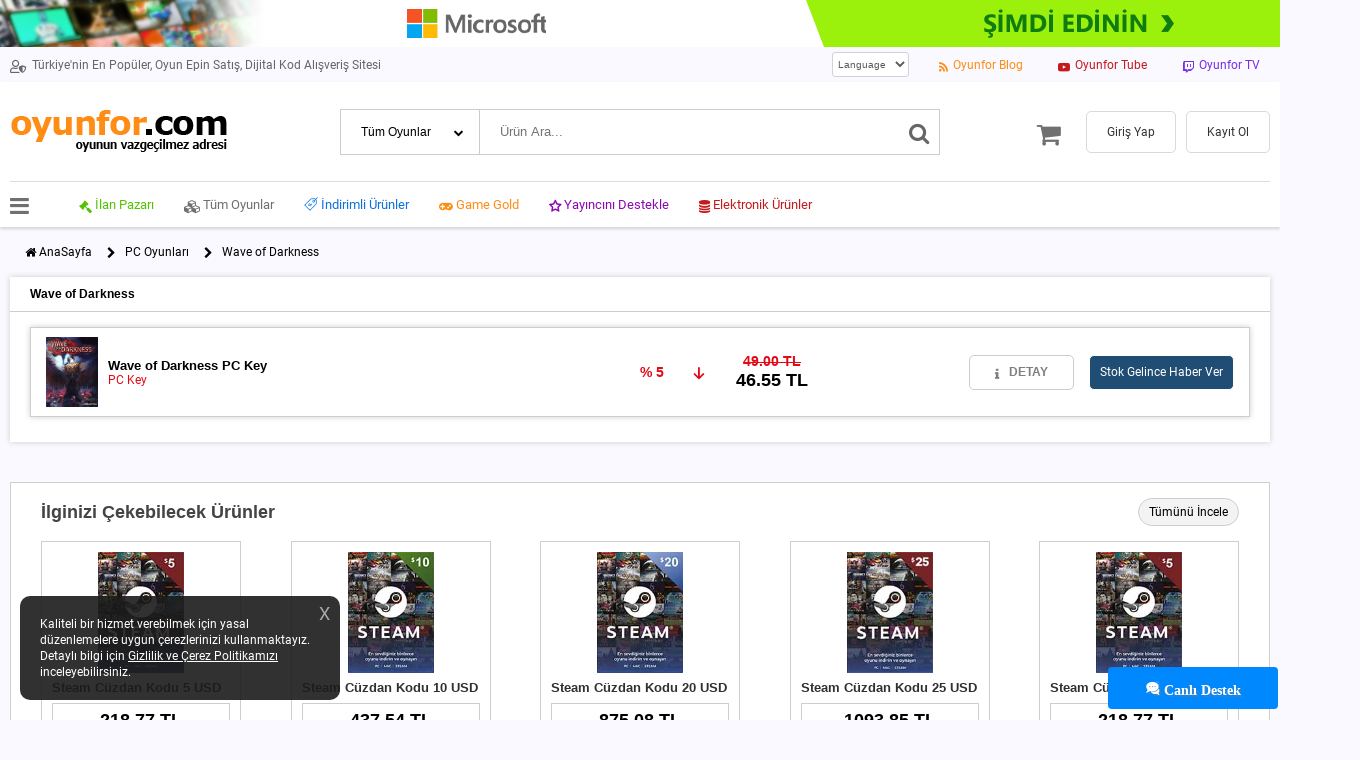

--- FILE ---
content_type: text/html; charset=utf-8
request_url: https://www.oyunfor.com/steam-oyunlari/wave-of-darkness-316370
body_size: 34917
content:
<!DOCTYPE html><html lang="tr"><head><meta name="of-version" timestamp="1768995810" rdata="20" content="69ec2687872883451728c2ff31fc4654e3918809.dc8907e94938e9b5cfc42dc00977e3015749748a.11ed5d82eba1b476ed7ebdf064911fef10857358"> <meta name="twitter:image" content="https://www.oyunfor.com/Public/standart/web/dist/img/oyunforscreenshot.jpg"> <meta name="twitter:image:width" content="280"> <meta name="twitter:image:height" content="150"> <link rel="canonical" href="https://www.oyunfor.com/steam-oyunlari/wave-of-darkness-316370"> <meta charset="UTF-8"> <meta http-equiv="expires" content="0"> <meta http-equiv="X-UA-Compatible" content="IE=edge"> <meta name="viewport" content="width=device-width, initial-scale=1.0, maximum-scale=1.0"> <meta name="theme-color" content="#f9f9ff"> <meta http-equiv="x-dns-prefetch-control" content="on"> <meta name="author" content=""> <link rel="icon" type="image/png" sizes="16x16" href="https://www.oyunfor.com/Public/standart/web/dist/img/favicon.ico"> <link rel="manifest" href="/manifest.json"> <title>Wave of Darkness Satın Al - %5 İndirimli</title> <meta name="description" content="Wave of Darkness Cd Key Satın Al - Güvenli Alışveriş - En Ucuz - Cazip Fiyatlar - %5 İndirimli Satış"> <link rel="preconnect" crossorigin="" href="//translate.googleapis.com"> <meta name="msvalidate.01" content="1FDE7F02836A3A62E3E783FEE541E5A5"> <meta name="yandex-verification" content="03b6e86ae7d1ae2e"> <meta property="fb:app_id" content="970455299767392"> <meta property="fb:admins" content="970455299767392"> <meta name="facebook-domain-verification" content="xn1gquxyyqmzady3q3xtmbr2t7lg4r" /> <meta property="og:site_name" content="Oyunfor.com"> <meta property="og:type" content="website"> <meta property="og:url" content="https://www.oyunfor.com/steam-oyunlari/wave-of-darkness-316370"> <meta property="og:title" content="Wave of Darkness Satın Al - %5 İndirimli"> <meta property="og:description" content="Wave of Darkness Cd Key Satın Al - Güvenli Alışveriş - En Ucuz - Cazip Fiyatlar - %5 İndirimli Satış"> <meta property="og:image" content="https://www.oyunfor.com/Public/upload/steamgames/316370/header.jpg"> <meta name="twitter:title" content="Wave of Darkness Satın Al - %5 İndirimli"> <meta name="twitter:description" content="Wave of Darkness Cd Key Satın Al - Güvenli Alışveriş - En Ucuz - Cazip Fiyatlar - %5 İndirimli Satış"> <meta name="twitter:card" content="summary"> <meta name="twitter:site" content="@oyunfor"> <meta name="twitter:creator" content="@oyunfor"> <meta name="twitter:card" content="summary"> <meta name="twitter:site" content="@oyunfor"> <link rel="preload" as="font" type="font/woff2" crossorigin="anonymous" href="/Public/standart/web/dist/v2/css/fonts/FontAwesome.woff2?999ltf" /> <link rel="preload" as="font" type="font/woff2" crossorigin="anonymous" href="/Public/standart/web/dist/v2/css/fonts/Roboto.woff2" /> <link rel="preload" as="font" type="font/woff2" crossorigin="anonymous" href="/Public/standart/web/dist/v2/css/fonts/Roboto-Medium.woff2" />
<style>@font-face { font-family: 'Roboto'; font-style: normal; font-weight: 400; src: url('https://www.oyunfor.com/Public/standart/web/dist/v2/css/fonts/Roboto.woff2') format('woff2'); unicode-range: U+0000-00FF, U+0131, U+0152-0153, U+02BB-02BC, U+02C6, U+02DA, U+02DC, U+2000-206F, U+2074, U+20AC, U+2122, U+2191, U+2193, U+2212, U+2215, U+FEFF, U+FFFD; font-display: swap;
} @font-face { font-family: 'Roboto'; src: url('https://www.oyunfor.com/Public/standart/web/dist/v2/css/fonts/Roboto-Medium.woff2') format('woff2'); font-weight: 500; font-style: normal; unicode-range: U+0000-00FF, U+0131, U+0152-0153, U+02BB-02BC, U+02C6, U+02DA, U+02DC, U+2000-206F, U+2074, U+20AC, U+2122, U+2191, U+2193, U+2212, U+2215, U+FEFF, U+FFFD; font-display: swap;
} * { box-sizing: border-box;
} body { margin: 0px; position: relative; min-height: 100%; top: 0px; background-color: #f9f9ff; font-size: 12px; font-family: 'Roboto', sans-serif;
} a { text-decoration: none; color: black;
} textarea:focus,
input:focus,
select:focus { outline: none;
} @supports (-webkit-hyphens:none) { input, select { -webkit-appearance: none; } select { background: url([data-uri]) no-repeat 95% 50%; appearance: none; padding: 5px; padding-left: 10px; padding-right: 25px!important; }
} h1,
h2,
h3,
h4,
h5 { all: unset; display: flex; margin-block-start: initial; margin-block-end: initial; margin-inline-start: initial; margin-inline-end: initial;
} .flex-row { display: flex; flex-direction: row; justify-content: space-between; align-items: center;
} .flex-column { display: flex; flex-direction: column;
} .text-danger { color: #dc3545;
} .bg-danger { background-color: #dc3545;
} .bg-success { background-color: #589c40;
} .shadowBox { box-shadow: 0 0 6px 0 #cecece; background-color: #fff; color: #444;
} .borderBox { border: 1px solid #cecece; background-color: #fff; color: #444;
} .border { border: 1px solid #cecece;
} .spin { animation: spin 0.5s linear infinite; display: inline-block;
} @keyframes spin { 0% { transform: rotate(0deg); } 100% { transform: rotate(360deg); }
} @font-face { font-family: 'FontAwesome'; src: url('https://www.oyunfor.com/Public/standart/web/dist/v2/css/fonts/FontAwesome.eot?obrjhp'); src: url('https://www.oyunfor.com/Public/standart/web/dist/v2/css/fonts/FontAwesome.eot?obrjhp#iefix') format('embedded-opentype'), url('https://www.oyunfor.com/Public/standart/web/dist/v2/css/fonts/FontAwesome.ttf?obrjhp') format('truetype'), url('https://www.oyunfor.com/Public/standart/web/dist/v2/css/fonts/FontAwesome.woff?obrjhp') format('woff'), url('https://www.oyunfor.com/Public/standart/web/dist/v2/css/fonts/FontAwesome.svg?obrjhp#FontAwesome') format('svg'); font-weight: normal; font-style: normal; font-display: block;
} [class^="fa-"], [class*=" fa-"] { /* use !important to prevent issues with browser extensions that change fonts */ font-family: 'FontAwesome' !important; speak: never; font-style: normal; font-weight: normal; font-variant: normal; text-transform: none; line-height: 1; /* Better Font Rendering =========== */ -webkit-font-smoothing: antialiased; -moz-osx-font-smoothing: grayscale;
} .fa-bell:before { content: "\f0f3";
}
.fa-commenting:before { content: "\f4a3";
}
.fa-exclamation-circle:before { content: "\f06a";
}
.fa-info-circle:before { content: "\f05a";
}
.fa-user-circle:before { content: "\f2bd";
}
.fa-user-shield:before { content: "\f505";
}
.fa-power-off:before { content: "\e91b";
}
.fa-plus:before { content: "\e91c";
}
.fa-list:before { content: "\e91a";
}
.fa-history:before { content: "\e919";
}
.fa-coins:before { content: "\e918";
}
.fa-phone:before { content: "\e914";
}
.fa-chevron-down:before { content: "\e913";
}
.fa-thumbs-down:before { content: "\e912";
}
.fa-thumbs-up:before { content: "\e911";
}
.fa-twitch:before { content: "\e910";
}
.fa-youtube:before { content: "\e90e";
}
.fa-rss:before { content: "\e90f";
}
.fa-trash:before { content: "\e90d";
}
.fa-envelope:before { content: "\e90c";
}
.fa-question-circle:before { content: "\e900";
}
.fa-shopping-cart:before { content: "\e902";
}
.fa-cart-plus:before { content: "\e903";
}
.fa-info:before { content: "\e904";
}
.fa-chevron-right:before { content: "\e905";
}
.fa-home:before { content: "\e906";
}
.fa-gamepad:before { content: "\e907";
}
.fa-cubes:before { content: "\e908";
}
.fa-gavel:before { content: "\e909";
}
.fa-search:before { content: "\e90a";
}
.fa-bars:before { content: "\e90b";
}
.fa-star-o:before { content: "\e901";
}
.fa-clipboard:before { content: "\e9b8";
}
.fa-arrow-down:before { content: "\ea3e";
} #darkness { background-color: #00000080; top: 0; width: 100%; height: 100%; display: none; position: absolute; z-index: 2; } body > .skiptranslate { display: none !important; } body { top: 0px !important; } #alert { color: #fff; top: 30px; right: 20px; padding: 15px 50px; position: fixed; z-index: 99; max-width: 50%; overflow-wrap: break-word; border-radius: 4px; display: none } #appDownload { display: none; } .topContainer { display: flex; flex-direction: row; justify-content: space-between; align-items: center; padding: 5px 0px!important; min-height: 42px; } .topBox { display: flex; align-items: center; border: 1px solid #ced4da; font-size: 10px; padding: 5px 6px 5px 1px; color: #5c5c5c; text-align: center; border-radius: 3px; background-color: #ffffff; } .midContainer { padding: 10px 10px 0px 10px; box-shadow: 0 2px 3px 0 rgb(0 0 0 / 16%); background-color: #ffffff; } .midBottomContainer { height: 45px; } .midBottom { height: 45px; width: 100%; position: relative; align-items: stretch; } .badge { position: absolute; right: -10px; top: -5px; display: flex; justify-content: center; align-items: center; line-height: 1.1; color: #fff; border-radius: 50%; border: 1px solid #fff; padding: 2px; font-size: 10px; font-weight: 500; width: 15px; height: 15px; background-color: #ff9100; z-index: 1; } .searchBoxContainer { height: 46px; align-items: stretch; margin-top: 20px; margin-bottom: 10px; position: relative; } .searchBox { border-radius: 0px; background-color: #ffffff; border: 1px solid #cccccc; } #searchBoxResults { position: absolute; top: 46px; left: 0px; right: 0px; height: 400px; border: 1px solid #ddd; background-color: #fafafa; z-index: 2; display: none; } #searchBoxResultsList { padding: 10px 0px 10px 0px; flex-grow: 1; overflow: auto; } #searchBoxResultsList a { padding: 10px 15px 10px 15px; background-color: #f4f4f4; margin-bottom: 5px; font-size: 13px; overflow-wrap: break-word; } #searchBoxResultsList>a>span:last-child { color: #55378D; } .button { all: unset; flex-grow: 1; height: 45px; background-color: #ff8d14; color: #ffffff; text-decoration: none; display: flex; align-items: center; justify-content: center; border-radius: 5px; cursor: pointer; } .menuHolder { position: relative; } .basketMenu { position: absolute; top: 25px; right: -10px; width: 240px; padding: 10px; background-color: #fff; border-radius: 10px; display: none; z-index: 3; } .basketMenu:before { content: ''; position: absolute; right: 1%; display: block; height: 10px; top: -16px; border-style: solid; border-width: 0 15px 15px 15px; border-color: transparent transparent #fff transparent; } .basketInnerDesc { align-self: stretch; justify-content: space-between; margin-left: 5px; margin-right: auto; } .guestMenu { padding-bottom: 10px; border-bottom: 1px solid #bbbbbb; } .userMenu { border-bottom: 1px solid #dddddd; justify-content: flex-start; padding: 10px 0px; position: relative; } .userMenuItem { align-items: stretch; border: 1px solid #dddddd; padding: 5px 12px 5px 12px; border-radius: 8px; } .userMenuProfile { margin-left: auto; margin-right: 10px; font-size: 14px; color: #707070; display: flex; align-items: center; align-self: stretch; } .userModal { position: absolute; top: 45px; right: 10px; background-color: #fff; width: 80%; z-index: 3; padding-bottom: 15px; border-radius: 7px; display: none; } .userModal:before { content: ''; position: absolute; right: 10%; display: block; height: 10px; top: -20px; border-style: solid; border-width: 0 15px 15px 15px; border-color: transparent transparent #fff transparent; } .userModal>a { height: 40px; display: flex; align-items: center; margin: 0px 20px 0px 20px; padding-left: 20px; } .userModal>a:nth-child(odd) { background-color: #fff; } .userModal>a:nth-child(even) { background-color: #f5f5f5; border-top: 1px solid #eee; border-bottom: 1px solid #eee; } .userModalBalance { align-items: stretch; background-color: #f3ffef; margin: 15px 0px 15px 0px; padding: 20px 15px 20px 15px; } .userModalBalanceButton { display: flex; align-items: center; background-color: #589c40; height: 35px; flex-grow: 0; padding: 0px 10px 0px 10px; align-self: center; } .midMenuItem { display: flex; flex-direction: row; flex-shrink: 0; margin-right: 20px; text-decoration: none; } .midMenuItem i { margin-top: 3px; } .midMenuItem .fa-gamepad { margin-top: 2px; } .midMenuItem span { margin-left: 3px; } .gameMenu { text-decoration: none; flex-grow: 1; display: flex; justify-content: center; } .basketIcon { flex-grow: 1; display: flex; flex-direction: row; justify-content: center; position: relative; } #leftMenuClose { cursor: pointer; } #leftGameMenu { background-color: #fafafa; position: fixed; width: 80%; max-width: 300px; height: 100%; z-index: 2; display: none; } #leftGameMenu a { padding-left: 10px; font-size: 13px; font-weight: bold; color: #333333; border-bottom: 1px solid #ddd; line-height: 30px; } .gameMenuHeader { padding: 10px 20px 10px 20px; background-color: #15284b; color: #fff; font-size: 14px; } #gameMenuSearch { padding: 10px; margin: 10px; border: 1px solid #ddd; } #gameMenuList { overflow: auto; } .desktop { display: none!important; } .btnSearch { background-color: #707070; padding-left: 15px; padding-right: 15px; } .searchArrow { position: absolute; left: 113px; top: 18px; font-size: 10px; } .canliDestekImg { position: fixed; right: 0; bottom: 0; z-index: 9 } #FixedLogo { display: none; align-self: center; margin: 0px 10px; } .midBottomList::-webkit-scrollbar-track { -webkit-box-shadow: inset 0 0 6px rgba(0, 0, 0, 0.3); box-shadow: inset 0 0 6px rgba(0, 0, 0, 0.3); background-color: #F5F5F5; border-radius: 5px; } .midBottomList::-webkit-scrollbar { height: 5px; background-color: #F5F5F5; } .midBottomList::-webkit-scrollbar-thumb { background-color: #777; border: 2px solid #888; border-radius: 5px; } #mobileFixed { height: 50px; background-color: #fff; position: fixed; z-index: 9; bottom: 0px; right: 0px; left: 0px; border-top: 1px solid #ddd; box-shadow: 0 2px 3px 0 rgb(0 0 0 / 16%); justify-content: space-around; align-items: flex-end; } .container { margin: 0px 10px; } @media (max-width:1024px) and (min-width:800px) { select.searchBox { padding: 0px 20px 0px 10px; } .searchArrow { left: 63px; } } @media only screen and (min-width: 1550px) { .container { max-width: 1534px; padding: 0px; margin: auto; } } @media only screen and (min-width: 800px) { .topContainer { min-height: unset; } form { margin-block-end: 0px; } .mobile { display: none!important; } .desktop { display: flex!important; align-items: center; } select.topBox { margin-left: auto; margin-right: 20px; } .basketIcon { flex-grow: 0; margin-right: 25px; margin-left: 5px; cursor: pointer; } .gameMenu { flex-grow: 0; } #logoImg { width: 217px; height: 46px; } .midTop { position: relative; display: flex; flex-direction: row; justify-content: space-between; align-self: center; align-items: center; width: 100%; padding: 15px 0px 25px 0px; } .gButton { padding: 0px 20px 0px 20px; background-color: #fff!important; color: #333; border: 1px solid #d9d9d9; height: 40px; white-space: nowrap; } .userModalBalance { padding: 20px; } .basketMenu { top: 15px; width: 250px; } .guestMenu { padding-bottom: 0px; border-bottom: 0px; } .searchBoxContainer { margin-top: 0px; margin-bottom: 0px; flex-grow: 1; max-width: 600px; margin-left: 20px; } select.searchBox { font-size: 12px; -webkit-appearance: none; -moz-appearance: none; } .rLink { margin-top: 5px; } .midMenuItem { font-size: 13px; margin-right: 30px; } .midMenuItem:first-child { margin-left: 50px; } .midBakiye { position: absolute; right: 0px; } .btnSearch { padding: 0 10px; background-color: transparent; font-size: 20px; color: #707070; height: 46px!important; border-radius: 0; border: none; border-width: 1px 1px 1px 0px; border-color: #ccc; border-style: solid; padding-top: 10px; cursor: pointer; } .btnSearch>i { color: #666!important; } .userMenu { border-bottom: 0px; } .userModal { width: 300px; } .userMenuProfile { font-size: 16px; border-left: 1px solid #aaaaaa; align-self: stretch; padding-left: 15px; cursor: pointer; } .userMenuItem { border: 0px; cursor: pointer; } .fixedHeader { position: fixed; display: none; width: 100%; background-color: #fff; box-shadow: 0 2px 3px 0 rgb(0 0 0 / 16%); z-index: 3; } .fixedHeader .gameMenu { display: none!important; } .fixedHeader #FixedLogo { display: block; } .fixedHeader .midMenuItem { font-size: 12px; margin-right: 25px; } .fixedHeader .userMenuProfile { font-size: 13px!important; } .fixedHeader .fa-commenting, .fixedHeader .fa-bell { font-size: 14px!important; } .fixedHeader .fa-shopping-cart { font-size: 22px!important; } } #signalNotification { position: fixed; top: 0px; left: 0px; right: 0px; display: flex; z-index: 9; display: none; } #signalNotification .fa-bell { border-radius: 50%; font-size: 30px; text-align: center; background-color: #5d83ca; padding: 12px 10px; color: #fff; align-self: flex-start; } .signalContainer { width: calc(100vw - 20px); max-width: 460px; margin: auto; background-color: #fff; padding: 30px 25px 20px 10px; border: 5px solid #bbb; position: relative; } #signalClose { font-weight: bold; font-size: 18px; position: absolute; right: 3px; top: 3px; padding: 5px 10px; background-color: #909090; color: #fff; border: 2px solid #fff; cursor: pointer; } .signalHeader { font-size: 14px; color: #5d83ca; font-weight: bold; margin-bottom: 10px; } .signalBody { font-size: 12px; color: #333; line-height: 14px; margin-bottom: 10px; } #signalNotification .button { height: 37px; border-radius: 0px; flex-grow: 0; width: 45%; } @media only screen and (min-width: 800px) { #signalNotification { top: 60px; } #signalNotification .fa-bell { font-size: 50px; padding: 20px 15px; } .signalHeader { font-size: 19px; margin-bottom: 15px; } .signalBody { font-size: 14px; line-height: 20px; margin-bottom: 10px; } #signalClose { right: -18px; top: -18px; border-radius: 50%; } #signalNotification .button { width: 40%; } } .cookieNotify { background-color: rgba(27, 27, 27, .90); color: #fff; position: fixed; bottom: 20px; left: 20px; border-radius: 10px; padding: 20px; max-width: 320px; line-height: 16px; z-index: 9; } .cookieNotifyClose { position: absolute; right: 10px; top: 10px; font-size: 18px; cursor: pointer; color: #AAA; } @media only screen and (max-width: 800px) { .cookieNotify { left: 10px; right: 10px; bottom: 55px; max-width: unset; } } .headerBar { background-color: #ffffff; /* black */ position: relative; display: flex; flex-direction: row; justify-content: space-between; } .headerBarMid { position: absolute; left: 0; right: 0; margin: auto; text-align: center; justify-content: center; height: 50px; display: block; } .headerBarMid>img { transition: 0.5s linear; } @media only screen and (min-width: 800px) and (max-width: 1440px) { .headerBarRight { display: none !important; } .headerBarMid { left: unset; right: -80px; } } @media only screen and (max-width: 800px) { .headerBar { justify-content: center; } .headerBarMid { position: unset; } .headerBarMid>img { width: 100%; } .headerBarRight, .headerBarLeft { display: none; } .headerBarMid>img { margin-top: 10px; } } .breadCrumbContainer { justify-content: flex-start; margin-top: 20px; margin-bottom: 20px; position: relative; } .breadCrumbItem { margin-left: 15px; } .breadCrumbModal { position: absolute; border: 1px solid #666; background-color: #fdfdfd; padding: 10px 20px 20px 20px; top: 20px; left: 10px; right: 10px; z-index: 2; display: none; } .breadCrumbModalItem { line-height: 30px; font-size: 14px; align-self: baseline; white-space: nowrap; text-overflow: ellipsis; } .breadCrumbModal .breadCrumbModalItem:nth-child(2) { margin-left: 5%; } .breadCrumbModal .breadCrumbModalItem:nth-child(3) { margin-left: 10%; } .breadCrumbModal .breadCrumbModalItem:nth-child(4) { margin-left: 15%; } .breadCrumbModal .breadCrumbModalItem:nth-child(5) { margin-left: 20%; } @media only screen and (min-width: 800px) { .breadCrumbContainer .fa-chevron-right { margin-right: 10px; margin-top: 2px; } .breadCrumbContainer { margin-top: 10px; margin-bottom: 10px; } .breadCrumbModalItem { font-size: 12px; } } h2 { display: none; } .steamContainer { margin-top: 10px; margin-bottom: 40px; box-shadow: 0 0 6px 0 #cecece; background-color: #fff; } .gameHeader { font-weight: bold; padding: 10px 20px; border-bottom: 1px solid #cecece; } .gameLeft { flex: 3.5; margin-right: 50px; align-items: stretch!important; box-shadow: 0 0 6px 0 #cecece; align-self: flex-start; } .gameRight { flex: 6.5; } .infoDiv { padding: 15px; border: 1px solid #cecece; } .infoTable { margin-top: 10px; border: 1px solid black; } .infoTable>div:first-child { border-bottom: 1px solid black; } .infoTable>div>div:nth-child(2n) { border-left: 1px solid black; } .infoTable>div>div { flex: 1; padding: 2px 20px; } .infoTable>div>div>span:nth-child(2) { font-weight: bold; } .gameItem { padding: 10px 15px; border: 1px solid #cecece; margin-bottom: 10px; height: 90px; box-shadow: 0 0 6px 0 #cecece; } .gameInfo { margin-right: auto; flex: 45; justify-content: flex-start; } .gameInfo h3 { font-size: 13px; font-weight: bold; } .gameInfo span { font-size: 12px; color: #e30a17; } .gamePrice { margin: auto; flex: 10; align-items: center; } .oldPrice { color: #e30a17; font-size: 14px; text-decoration: line-through; font-weight: bold; } .discountPercentage { color: #e30a17; font-weight: bold; font-size: 14px; flex: 5; align-items: center; } .finalPrice { font-size: 18px; font-weight: bold; } .gameButtons { flex: 30; } .gameSeperator { background-color: #929292; color: #fff; font-size: 15px; padding: 10px; margin-bottom: 10px; text-align: center; box-shadow: 0 0 6px 0 #cecece; } .steamBox { border: 1px solid #cecece; padding: 10px; display: flex; flex-direction: column; align-items: center; width: 200px; } .sliderContainer { width: 473px; } .carouselDots { display: none; } .productDetail { flex-grow: 0!important; background-color: #ffffff!important; color: #7e7e7e!important; height: 33px!important; border: 1px solid #cccccc!important; padding: 0px 25px!important; font-size: 12px; font-weight: bold; margin: 0px 15px 0px auto!important; margin-left: auto!important; margin-right: 15px; } .addToCart { flex-grow: 0!important; background-color: #589c40!important; height: 33px!important; padding: 0px 10px!important; white-space: nowrap; font-size: 12px; border: 1px solid #fff; } .forTabx li { line-height: 20px; } .similarMainContainer { margin-top: 10px; margin-bottom: 40px; } @media only screen and (max-width: 800px) { .gameItem { flex-direction: column; height: unset; } .steamBox { margin-bottom: 20px; } .discountPercentage { margin-right: 10px; align-self: flex-end; } .gamePrice { margin: 0px 10px 10px 0px; align-self: flex-end; align-items: flex-end; } .addToCart { margin-left: 10px; } } @media only screen and (max-width: 330px) { .gameButtons { flex-direction: column; align-items: center; } .productDetail { margin: unset; margin-bottom: 10px; } .addToCart { margin-left: 0px; } .gameButtons { align-self: center!important; } } @media only screen and (max-width: 800px) { .gameButtons { align-self: flex-end; } } @media only screen and (max-width: 1400px) { .gameLeft { display: none!important; } } .carouselContainer { width: 100%; height: 100%; box-shadow: 0 -1px 10px -2px grey; display: flex; flex-direction: row; align-items: center; position: relative; } .carouselInner>* { /*display: none; flex-grow: 1;*/ } /* Next & previous buttons */ .cPrev, .cNext { cursor: pointer; position: absolute; top: 50%; width: auto; margin-top: -22px; padding: 16px; color: white; font-weight: bold; font-size: 18px; transition: 0.6s ease; border-radius: 0 3px 3px 0; user-select: none; } .cNext { right: 0; border-radius: 3px 0 0 3px; } /* On hover, add a black background color with a little bit see-through */ .cPrev:hover, .cNext:hover { background-color: rgba(0, 0, 0, 0.8); } /* The dots/bullets/indicators */ .carouselDots { text-align: center; position: absolute; bottom: 10px; width: 100%; } .cDot { cursor: pointer; height: 12px; width: 12px; margin: 0 3px; background-color: #bbb; border-radius: 50%; display: inline-block; } .cDot.active, .cDot:hover { background-color: #717171; } @media only screen and (max-width: 1550px) {} @media only screen and (max-width: 800px) { .carouselDots { bottom: 3px!important; } .cDot { height: 10px; width: 10px; } .cPrev:hover, .cNext:hover { background-color: unset; } } .similarHeader { font-size: 18px; font-weight: bold; } .similarLink { padding: 6px 10px; border-radius: 20px; background-color: #f3f3f3; border: 1px solid #cecece; white-space: nowrap; } .similarContainer { margin-top: 15px; flex-wrap: wrap; } .similarBox { border: 1px solid #cecece; padding: 10px; display: flex; flex-direction: column; align-items: center; width: 200px; } .similarBox>span { font-size: 13px; line-height: 30px; font-weight: bold; color: #303030; overflow: hidden; white-space: nowrap; width: 100%; text-overflow: ellipsis; } .similarBox>div { padding: 5px; font-weight: bold; font-size: 18px; border: 1px solid #cecece; align-self: stretch; text-align: center; } @media only screen and (max-width: 800px) { .similarHeader { font-size: 14px; } .similarLink { font-size: 10px; } .similarContainer { padding: 15px; justify-content: space-around; } .similarBox { margin-bottom: 20px; } } .menuBox { display: flex; align-self: stretch; padding: 15px 15px; border-bottom: 1px solid #cecece; background-color: #fff; cursor: pointer; } .menuBox i { margin-top: 2px; } .menuBox span { margin-left: 5px; } .forTabx { display: flex; flex-direction: column; align-items: flex-start; padding: 10px; background-color: #fff; border: 1px solid #ccc; border-top: 0px; display: none; } #nasil-kullanilir img { max-width: 100%; } .ratingBlock { flex-grow: 1; align-self: stretch; } .ratings { width: 64px; height: 10px; background-image: url(https://www.oyunfor.com/Public/standart/web/dist/img/rating_disabled_star.png); background-repeat: no-repeat; background-size: contain; } .ratings.active { display: block; float: left; background-image: url(https://www.oyunfor.com/Public/standart/web/dist/img/rating_star.png); background-size: cover; text-indent: -9999px; } .ratings.big { width: 128px; height: 20px; } .pContainer { background-color: #eee; flex-grow: 1; height: 12px; border: 1px solid #cecece; border-radius: 10px; margin: 0px 10px 0px 10px; padding: 0px 5px 0px 5px; vertical-align: center; display: flex; align-items: center; } .pBar { height: 5px; background-color: #f28b00; width: 75%; border-radius: 3px; } .pPercent { color: #999999; font-weight: bold; min-width: 30px; text-align: right; } .ratingRow { margin-bottom: 10px; } .buttonrating { margin-left: 20px; font-weight: bold; color: #666666; cursor: pointer; } .comments { align-self: stretch; } .comment { padding: 10px 0px 10px 0px; border-bottom: 1px solid #aaaaaa; } #showMoreComments { display: flex; flex-direction: row; justify-content: center; align-self: center; margin: 20px 0px; font-size: 15px; cursor: pointer; } .makeCommentContainer { margin-top: 20px; align-self: stretch; padding: 10px; border: 1px solid #ddd; border-radius: 5px; display: none; } #commentRules { background-color: #fff; font-size: 10px; position: absolute; display: none; padding: 10px; border-radius: 5px; border: 1px solid #ddd; z-index: 2; } #onemli-bilgiler>div, #onemli-bilgiler img { max-width: 100%; } @media only screen and (min-width: 800px) { .menuContainer { flex-direction: row; justify-content: flex-start; } .menuBox { margin-left: 0px; margin-right: 0px; font-size: 14px; border-bottom: 0px; background-color: #929292; color: #fff; border-right: 1px solid #fff; padding: 12px 15px; } .menuBox.active { border-top: 2px solid #ff8000; background-color: #fff; color: #000; } .menuBox:first-child { border-left: 1px solid #ddd; } .menuBox:last-child { border-right: 1px solid #ddd; } .menuList { align-items: stretch; } .ratingBlock { align-self: center; width: 500px; padding-top: 30px; } .comments { margin: 10px 20px; } .commentLoginBtn { width: 500px; align-self: center; } .commentLoginBtnContainer { flex-grow: 1; border-top: 1px solid #ddd; border-bottom: 1px solid #ddd; margin: 30px 20px; align-self: stretch; } .makeCommentContainer { width: 500px; align-self: center; } #onemli-bilgiler { padding: 10px 30px; line-height: 20px; } } .streamingCampaignButton { all: unset; align-self: flex-end; margin-right: 200px; margin-top: 50px; padding: 15px; background-color: #ff6a00; color: #fff; cursor: pointer; box-shadow: 1px 1px 15px 9px rgb(255 161 44 / 51%); -webkit-box-shadow: 1px 1px 15px 9px rgb(255 161 44 / 51%); -moz-box-shadow: 1px 1px 15px 9px rgb(255 161 44 / 51%); border-radius: 5px; } .campaignResult { all: unset; align-self: flex-end; margin-right: 200px; margin-top: 50px; padding: 15px; background-color: #589c40; color: #fff; box-shadow: 1px 1px 15px 9px rgb(88 156 64 / 50%); -webkit-box-shadow: 1px 1px 15px 9px rgb(88 156 64 / 50%); -moz-box-shadow: 1px 1px 15px 9px rgb(88 156 64 / 50%); border-radius: 5px; } .ctimer { justify-content: center; margin-top: 5px; } .cminutes, .cseconds, .campaingCode { padding: 7px; background-color: #ddd; border: 1px solid #bbb; color: #111; border-radius: 3px; margin: 0px 3px; } .campaingCode { display: none; } @media only screen and (max-width: 799px) { .streamingCampaignButton, .campaignResult { margin: auto; } } .footer-itemNew { margin-left: 20px; justify-content: flex-start; font-size: 12px; margin-top: 10px; } .info-iconNew { font-size: 25px; height: 60px; width: 60px; margin-left: 5px; margin-right: 10px; border-radius: 50%; display: flex; justify-content: center; align-items: center; } .sprite { background-image: url(https://www.oyunfor.com/Public/standart/web/dist/img/spritesheet.png?v5); background-repeat: no-repeat; display: block; width: 29px; height: 29px; } .sprite-hizliTeslimat { background-position: -32px -73px; } .sprite-guvenliAlisveris { background-position: -1px -73px; } .sprite-cdkey { background-position: -32px -37px; } .sprite-ilanlar { background-position: -62px -73px; } .sprite-canliDestek { background-position: -1px -37px; } .sprite-memnuniyet { background-position: -109px -1px; } .footerLinks { border-top: 1px solid #dddddd; margin-top: 30px; padding-left: 15px; padding-right: 15px; flex-wrap: wrap; align-items: stretch; } .footerCell { margin-top: 15px; justify-content: flex-start; flex-grow: 1; } .footerLinks a { text-decoration: none; color: #404040; font-size: 12px; line-height: 20px; padding: 12px 0px; } .socialTitle { text-align: center; margin-top: 30px; margin-bottom: 5px; } .socialMedia { justify-content: center; } .socialMedia img { margin-right: 5px; } .footerBanner { margin-top: 20px; justify-content: center; } .footerBanner img { margin-right: 20px; } .footerContact { padding: 0px 20px; margin-top: 30px; } .footerContact a { text-decoration: none; color: #404040; } .footerMail { margin-top: 10px; padding-top: 5px; padding-bottom: 10px; border-top: 1px solid #dddddd; border-bottom: 1px solid #dddddd; } .footerContainer { display: flex; flex-direction: column; } @media only screen and (max-width: 800px) { .footerLinks a { padding: 12px 0px; } } @media only screen and (min-width: 800px) { .footerIcons { flex-direction: row; justify-content: space-between; } .footer-itemNew { margin-left: 0px; } .footerContainer { border-top: 1px solid #ddd; flex-direction: row; margin-top: 30px; } .footerLinks { border-top: 0px; flex-grow: 1; margin-top: 0px; padding-left: 0px; } .footerLinks a { padding: unset; } .footerMail { border-bottom: 0px; } .footerBanner img { width: 127px; height: 40px; } .footerContact { margin-right: 0px; } .MultiCarousel { margin-top: 30px; } .MultiCarouselInner { padding: 0px 20px; transition: 1s ease all; transform: translateX(0px); } .footerfirms:not(:first-child) { margin-left: 30px } }
</style></head><body> <script type="application/ld+json"> { "@context": "http://schema.org", "@type": "Organization", "name": "Oyunfor.com", "url": "https://www.oyunfor.com", "logo": "https://www.oyunfor.com/Public/standart/web/dist/img/logo.png", "email": "mailto:info@oyunfor.com", "sameAs": ["https://www.facebook.com/OyunFor/", "https://twitter.com/oyunfor", "https://plus.google.com/+oyunfor", "https://www.youtube.com/oyunfor", "https://www.linkedin.com/company/10543167", "https://www.instagram.com/oyunfor/", "https://www.twitch.tv/oyunfor"] }
</script>
<script type="application/ld+json"> { "@context": "https://schema.org", "@type": "WebSite", "name": "Oyunfor.com", "url": "https://www.oyunfor.com/", "potentialAction": { "@type": "SearchAction", "target": "https://www.oyunfor.com/ara?q={q}", "query-input": "required name=q" } }
</script> <script async src="https://www.googletagmanager.com/gtag/js?id=G-7W445Z4TGB"></script> <noscript><img height="1" width="1" style="display:none" src="https://www.facebook.com/tr?id=554370995057452&ev=PageView&noscript=1"
/></noscript>
<!-- Yandex.Metrika counter -->
<script type="text/javascript"> (function(m,e,t,r,i,k,a){ m[i]=m[i]||function(){(m[i].a=m[i].a||[]).push(arguments)}; m[i].l=1*new Date(); for (var j = 0; j < document.scripts.length; j++) {if (document.scripts[j].src === r) { return; }} k=e.createElement(t),a=e.getElementsByTagName(t)[0],k.async=1,k.src=r,a.parentNode.insertBefore(k,a) })(window, document,'script','https://mc.yandex.ru/metrika/tag.js?id=104022974', 'ym'); ym(104022974, 'init', {ssr:true, clickmap:true, ecommerce:"dataLayer", accurateTrackBounce:true, trackLinks:true});
</script>
<noscript><div><img src="https://mc.yandex.ru/watch/104022974" style="position:absolute; left:-9999px;" alt="" /></div></noscript>
<!-- /Yandex.Metrika counter -->
<div class='fixedHeader desktop'></div>
<div id='darkness'></div>
<div id='alert' class='bg-danger'> <span></span>
</div> <div id='signalNotification'> <div class='flex-row signalContainer'> <div id='signalClose' class="signalNotifyClose">X</div> <i class="fa fa-bell"> </i> <div class="flex-column" style="flex-grow: 1;margin-left: 20px;align-self: stretch;justify-content: space-between;"> <span class='signalHeader'>Güncel fırsatları ilk siz öğrenin</span> <span class='signalBody'>Kampanya ve indirimlerden haberdar olmak ister misiniz?</span> <div class="flex-row"> <div class="button signalNotifyClose" style='background-color: #fff;color: #5d83ca;border:1px solid #ccc;'>Daha Sonra</div> <div class="button signalNotifyConfirm" style='background-color: #1D54BA;height: 37px;border-radius: 0px;'>İzin Ver</div> </div> </div> </div>
</div> <div class='cookieNotify flex-column' style="display: none;"> <div class='cookieNotifyClose'>X</div> <span>Kaliteli bir hizmet verebilmek için yasal düzenlemelere uygun çerezlerinizi kullanmaktayız.</span> <span>Detaylı bilgi için <a href="https://www.oyunfor.com/cerez-politikasi" target="_blank"> <span style="color:#ffffff;text-decoration:underline;">Gizlilik ve Çerez Politikamızı</span> </a> inceleyebilirsiniz.</span>
</div> <a href='/xbox-microsoft' class="headerBar" id="headerBarLink" target="_blank"> <img class="headerBarLeft" src="https://www.oyunfor.com/Public/standart/web/dist/img/kampanyalar/header-left.png?v106" alt=""> <div class="headerBarMid"> <img src="https://www.oyunfor.com/Public/standart/web/dist/img/kampanyalar/header0.png?v106" alt=""> </div> <img class="headerBarRight" src="https://www.oyunfor.com/Public/standart/web/dist/img/kampanyalar/header-right.png?v106" alt="">
</a> <div id='mobileFixed' class='mobile flex-row'> <a href="https://livechat.oyunfor.com/tr/chat/start/" rel="noreferrer no follow" class='flex-column' style="align-items: center;margin-bottom: 3px;" title="Canlı Destek"> <img width="30px" height="30px" style='margin-bottom: 3px;' src="https://cdn-eu.oyunfor.com/Public/standart/web/dist/img/fixedlivechat.png" alt="Canlı Destek"> <span style="font-size: 10px;margin-top:-5px">Canlı Destek</span> </a> <a href="https://www.oyunfor.com/" rel="noreferrer no follow" class='flex-column' style="align-items: center;margin-bottom: 3px;" title="Oyunfor AnaSayfa"> <img width="30px" height="30px" style='margin-bottom: 3px;' src="https://cdn-eu.oyunfor.com/Public/standart/web/dist/img/fixedhome.png?v2" alt="Oyunfor AnaSayfa"> <span style="font-size: 10px;margin-top:-5px">AnaSayfa</span> </a> <a href="https://www.oyunfor.com/sepetim" rel="noreferrer no follow" class='flex-column' style="align-items: center;margin-bottom: 3px;" title="Sepetim"> <img width="30px" height="30px" style='margin-bottom: 3px;' src="https://cdn-eu.oyunfor.com/Public/standart/web/dist/img/fixedcart.png" alt="Sepetim"> <span style=" font-size: 10px;margin-top:-5px">Sepetim</span> </a> <a href="https://www.oyunfor.com/profil/aldiklarim" rel="noreferrer no follow" class='flex-column' style="align-items: center;margin-bottom: 3px;" title="Siparişlerim"> <img width="30px" height="30px" style='margin-bottom: 3px;' src="https://cdn-eu.oyunfor.com/Public/standart/web/dist/img/fixedorders.png" alt="Siparişlerim"> <span style="font-size: 10px;margin-top:-5px">Siparişlerim</span> </a> <a href="https://www.oyunfor.com/profil" rel="noreferrer no follow" class='flex-column' style="align-items: center;margin-bottom: 3px;" title="Profilim"> <img width="28px" height="28px" style='margin-bottom: 5px;' src="https://cdn-eu.oyunfor.com/Public/standart/web/dist/img/fixeduser.png?w=28&h=28" alt="Profilim"> <span style="font-size: 10px;margin-top:-5px">Profilim</span> </a>
</div>
<div id='leftGameMenu' class='flex-column'> <div class='flex-row gameMenuHeader'> <span>HIZLI MENU</span> <span id='leftMenuClose'>X</span> </div> <input type="text" id="gameMenuSearch" placeholder="Oyun Ara" autocomplete="off"> <div id='gameMenuList' class='flex-column'> </div>
</div>
<div class='topContainer container'> <div class='desktop flex-row' style="font-size:12px;color:#666"> <i class="fa-user-shield" style="min-width:15px;margin-right: 5px;margin-top:-2px;font-size:10px;"></i>  <span>Türkiye'nin En Popüler, Oyun Epin Satış, Dijital Kod Alışveriş Sitesi</span>  </div> <a id='appDownload' href="https://play.google.com/store/apps/details?id=com.oyunformobile" target="_blank" rel="nofollow noreferrer noopener"> <div class='topBox'> <img onerror="imgErr(this)" src="[data-uri]" data-src="https://www.oyunfor.com/Public/standart/web/dist/img/oyunfor-mobile-logo.png?w=20&h=20" width="20" height="20" alt="Oyunfor Mobil" title="Oyunfor Mobil" style="border-radius: 5px;"> <span style=" float: left;margin-left: 5;"> Uygulamayı İndir</span> </div> </a> <select name="dilDegistirSelectName" class="topBox" style='align-self: stretch;'> <option value="#googtrans(tr|tr)">Language</option> <option data-key="/tr/tr" value="#googtrans(tr|tr)">Türkçe</option> <option data-key="/tr/en" value="#googtrans(tr|en)">English</option> <option data-key="/tr/ar" value="#googtrans(tr|ar)">Arabic</option> <option data-key="/tr/zh-CN" value="#googtrans(tr|zh-CN)">Chinese</option> <option data-key="/tr/de" value="#googtrans(tr|de)">Deutsch</option> <option data-key="/tr/th" value="#googtrans(tr|th)">Thai</option> <option data-key="/tr/ko" value="#googtrans(tr|ko)">Korean</option> <option data-key="/tr/ru" value="#googtrans(tr|ru)">Russian</option> <option data-key="/tr/es" value="#googtrans(tr|es)">Spanish</option> </select> <div class='flex-row'> <a class='flex-row' href="https://www.oyunfor.com/blog" target="_blank" title="Oyunfor Blog" style="color:#ff8d14;padding:0px 10px;"> <i class="fa-rss rLink"></i> <span class='desktop' style="font-family: 'Roboto', sans-serif;margin-left: 5px;">Oyunfor Blog</span> </a> <a class='flex-row' href="https://www.youtube.com/c/oyunfor" style='margin-left: 15px;color: #C41A1D;padding:0px 10px;' target="_blank" rel="nofollow noreferrer noopener" title="Oyunfor Youtube Sayfası"> <i class="fa-youtube rLink"></i> <span class='desktop' style="font-family: 'Roboto', sans-serif;margin-left: 5px;">Oyunfor Tube</span> </a> <a class='flex-row' href="https://www.twitch.tv/oyunfor" style='margin-left: 15px;margin-right: 5;padding:0px 10px;color: #772ce8' target="_blank" rel="nofollow noreferrer noopener" title="Oyunfor Twitch Sayfası"> <i class="fa-twitch rLink"></i> <span class='desktop' style="font-family: 'Roboto', sans-serif;margin-left: 5px;">Oyunfor TV</span> </a> </div>
</div> <div class="midContainer flex-column"> <div class='midTop container' style="margin: 0px!important;"> <div class='flex-row'> <div class="fas fa-bars gameMenu mobile" style="color:#707070;font-size:22px"></div> <a title="Oyunfor Logo" href="https://www.oyunfor.com/"> <img id='logoImg' src="https://www.oyunfor.com/Public/standart/web/dist/img/logo.png?v1" height="38" width="180" title="Oyunfor.Com" alt="Oyunfor.Com"> </a> <div class='basketIcon mobile'> <div class="fa-shopping-cart" style="color:#707070;font-size:22px;position: relative;">  </div> <span class='menuHolder'></span> </div> </div> <div class="flex-column basketMenu"> <div class="basketItems">  <span style="height: 70px;display: flex;flex-direction: row;align-items: center;justify-content: center;font-size: 14px;"> <span>Sepetinizde ürün bulunmamaktadır</span> </span>  </div> <a href="https://www.oyunfor.com/sepetim" title="Sepete Git" class='button' style="background-color: #589c40 ;height: 35px;margin-top: 10px;"> <span>Sepete Git</span> </a> </div> <form class="flex-row searchBoxContainer" action="/ara" method="get"> <select class='searchBox desktop' style="width: 140px;padding:0px 20px"> <option value="tumu" selected="selected">Tüm Oyunlar</option> <option value="ilanlar">İlanlar</option> </select> <select class='searchBox mobile'> <option value="tumu" selected="selected">Oyunlar</option> <option value="ilanlar">İlanlar</option> </select> <i class="fa-chevron-down desktop searchArrow"></i> <input class='searchBox desktop' style='border-left: 0px;border-right: 0px;padding-left: 20px;width: 0;flex-basis:1;flex-grow: 1;' type="text" autocomplete="off" name="q" placeholder="Ürün Ara..."> <input class='searchBox mobile' style='border-left: 0px;border-right: 0px;padding-left: 20px;width: 0;flex-basis:1;flex-grow: 1;' type="text" autocomplete="off" name="q" disabled="disabled" placeholder="Ara..."> <button class='searchBox btnSearch' aria-label="Ara"> <i class="fas fa-search" style="font-size: 22px; color: #ffffff;"></i> </button> <div id='searchBoxResults' class='flex-column'> <div id='searchBoxResultsList' class='flex-column'> </div> <div class='flex-column' style='padding: 10px 5px 10px 5px;'> <div class="button searchAll" style='background-color:#707070 ;'>Tüm Sonuçları Göster</div> </div> </div> </form>  <div class='flex-row guestMenu'> <div class='basketIcon desktop'> <div class="fa-shopping-cart" style="color:#707070;font-size:26px;margin-top:5px;position: relative;">  </div> <span class='menuHolder'></span> </div> <a href="https://www.oyunfor.com/giris" title="Giriş Yap" class='button gButton'> <span>Giriş Yap</span> </a> <a href="https://www.oyunfor.com/kayitol" title="Kayıt Ol" class='button gButton' style='background-color: #009bff;margin-left: 10px;'> <span> Kayıt Ol </span> </a> </div>  </div> <div class='desktop' style='border-bottom: 1px solid #ddd;'></div> <div class="midBottomContainer"> <div class="flex-row container midBottom" style="margin: auto!important;"> <div class="fas fa-bars gameMenu desktop" style="color:#707070;font-size:22px"></div> <a href='https://www.oyunfor.com/' id="FixedLogo"> <img onerror="imgErr(this)" src="[data-uri]" data-src="https://www.oyunfor.com/Public/standart/web/dist/img/logo.png?w=140&h=29&v1" height="29" width="140" title="Oyunfor.Com" alt="Oyunfor.Com"> </a> <div class="flex-row midBottomList" style="margin-right: auto;overflow: auto;"> <a class='midMenuItem' title="Oyunfor İlanlar" href="https://www.oyunfor.com/ilanlar" style="color:#54C104;"> <i class="fa-gavel"></i> <span>İlan Pazarı</span> </a>  <a class='midMenuItem' title="Oyunfor Tüm Ürünler" href="https://www.oyunfor.com/tum-urunler" style="color:#707070;"> <i class="fa-cubes"></i> <span>Tüm Oyunlar</span> </a> <a class='midMenuItem' title="İndirimli Ürünler" href="https://www.oyunfor.com/indirimli-urunler" style="color:#0d72dc;"> <img src="https://www.oyunfor.com/Public/standart/web/dist/img/indirimli-urunler-icon.png" alt="İndirimli Ürünler" title="İndirimli Ürünler" width="14" height="14"> <span>İndirimli Ürünler</span> </a> <a class='midMenuItem' title="Oyunfor Gamegold Sayfası" href="https://www.oyunfor.com/game-gold" style="color:#ff8d15;"> <i class="fa-gamepad"></i> <span>Game Gold</span> </a> <a class='midMenuItem' href="https://www.oyunfor.com/donate" title="Oyunfor Donate" style="color:#8a0aab;"> <i class="fa-star-o" style="font-weight: bold;"></i> <span>Yayıncını Destekle</span> </a> <a class='midMenuItem' href="https://www.oyunfor.com/elektronik-urunler" style="color:#C41A1D;" title="Elektronik Ürünler" class="headyoutube"> <i class="fa-coins"></i> <span>Elektronik Ürünler</span> </a> </div>  </div> </div>
</div> <div class="flex-row breadCrumbContainer container mobile">  <i class="fa-home breadCrumbItem"></i> <i class="fa-chevron-right breadCrumbItem"></i> <div class="breadCrumbContinue breadCrumbItem">...</div> <i class="fa-chevron-right breadCrumbItem"></i> <span class="breadCrumbItem">Wave of Darkness</span> <div class="flex-column breadCrumbModal"> <span class='closeBreadCrumbModal' style="align-self: flex-end;font-size: 16px;font-weight: bold;cursor:pointer">X</span>   <a href='https://www.oyunfor.com/' class='breadCrumbModalItem'>AnaSayfa</a>    <a href='https://www.oyunfor.com/steam-oyunlari' class='breadCrumbModalItem'>PC Oyunları</a>    <span class='breadCrumbModalItem'>Wave of Darkness</span>   </div> </div> <div class="flex-row breadCrumbContainer container desktop"> <i class="fa-home breadCrumbItem" style="margin-right: 3px;"></i>   <a href='https://www.oyunfor.com/' class='breadCrumbModalItem'>AnaSayfa</a> <i class="fa-chevron-right breadCrumbItem"></i>    <a href='https://www.oyunfor.com/steam-oyunlari' class='breadCrumbModalItem'>PC Oyunları</a> <i class="fa-chevron-right breadCrumbItem"></i>    <span class='breadCrumbModalItem'>Wave of Darkness</span>  </div> <div class="container"> <div class="flex-column steamContainer"> <div class="gameHeader"> <h1>Wave of Darkness</h1> <h2>Wave of Darkness Cd Key Satın Al - Güvenli Alışveriş - En Ucuz - Cazip Fiyatlar - %5 İndirimli Satış</h2> </div> <div class="flex-row" style="padding: 15px 20px;align-items: stretch;"> <div class="gameLeft flex-column"> <div class="infoDiv"> <div style="position: relative;"> <img src="https://www.oyunfor.com/Public/upload/steamgames/316370/header.jpg?t=2" width="474" height="221" alt="Wave of Darkness">  </div> <div class="infoTable flex-column"> <div class="flex-row"> <div class="flex-row"> <span>Publisher:</span> <span>Dreamatrix </span> </div> <div class="flex-row"> <span>Tür:</span> <span>Action</span> </div> </div> <div class="flex-row"> <div class="flex-row"> <span>Geliştirici:</span> <span>Dreamatrix</span> </div> <div class="flex-row"> <span>Çıkış Tarihi:</span> <span>5 Nov, 2015</span> </div> </div> </div> </div> <div class="infoDiv"> <div class="sliderContainer"> <div class='carouselContainer' style="overflow: hidden;"> <div class='carouselInner flex-row'>  <a draggable="false" href="#">  <video draggable="false" id='steam-trailer' style="width:473px; height: 253px;" controls> <source src="https://steamcdn-a.akamaihd.net/steam/apps/256658104/movie480.webm?t=1447378815" type="video/webm"> </video>  </a>  <a draggable="false" href="#">  <img draggable="false" onerror="imgErr(this)" src="[data-uri]" data-src="https://www.oyunfor.com/Public/upload/steamgames/316370/ss_4077c8f7388664660d5c31035b696c8b143e0e16.600x338.jpg?w=473&h=266&w=473&h=266" width="473" height="266" alt="h">  </a>  <a draggable="false" href="#">  <img draggable="false" onerror="imgErr(this)" src="[data-uri]" data-src="https://www.oyunfor.com/Public/upload/steamgames/316370/ss_b13daea2dc6d8881a02064945fdc26c5b718585e.600x338.jpg?w=473&h=266&w=473&h=266" width="473" height="266" alt="h">  </a>  <a draggable="false" href="#">  <img draggable="false" onerror="imgErr(this)" src="[data-uri]" data-src="https://www.oyunfor.com/Public/upload/steamgames/316370/ss_788372d1dc2a8997e31d71adc820aaa07c4b1e09.600x338.jpg?w=473&h=266&w=473&h=266" width="473" height="266" alt="h">  </a>  <a draggable="false" href="#">  <img draggable="false" onerror="imgErr(this)" src="[data-uri]" data-src="https://www.oyunfor.com/Public/upload/steamgames/316370/ss_48d917e3fcf08ea23e574db4a6630eb4542fd764.600x338.jpg?w=473&h=266&w=473&h=266" width="473" height="266" alt="h">  </a>  <a draggable="false" href="#">  <img draggable="false" onerror="imgErr(this)" src="[data-uri]" data-src="https://www.oyunfor.com/Public/upload/steamgames/316370/ss_f0c5913287a603e016b946567ac2292a3cea607e.600x338.jpg?w=473&h=266&w=473&h=266" width="473" height="266" alt="h">  </a>  <a draggable="false" href="#">  <img draggable="false" onerror="imgErr(this)" src="[data-uri]" data-src="https://www.oyunfor.com/Public/upload/steamgames/316370/ss_e1d7ce11b7d99443fc64837b114c68f0f609897f.600x338.jpg?w=473&h=266&w=473&h=266" width="473" height="266" alt="h">  </a>  <a draggable="false" href="#">  <img draggable="false" onerror="imgErr(this)" src="[data-uri]" data-src="https://www.oyunfor.com/Public/upload/steamgames/316370/ss_e37040ec3d83664e069df0a2b5f943325393a2fd.600x338.jpg?w=473&h=266&w=473&h=266" width="473" height="266" alt="h">  </a>  <a draggable="false" href="#">  <img draggable="false" onerror="imgErr(this)" src="[data-uri]" data-src="https://www.oyunfor.com/Public/upload/steamgames/316370/ss_a4957e95fc5e0cf09b5a10cfcd1b8185541a6090.600x338.jpg?w=473&h=266&w=473&h=266" width="473" height="266" alt="h">  </a>  <a draggable="false" href="#">  <img draggable="false" onerror="imgErr(this)" src="[data-uri]" data-src="https://www.oyunfor.com/Public/upload/steamgames/316370/ss_5c336091c4cae4d49946b5d51cced546e9afe812.600x338.jpg?w=473&h=266&w=473&h=266" width="473" height="266" alt="h">  </a>  <a draggable="false" href="#">  <img draggable="false" onerror="imgErr(this)" src="[data-uri]" data-src="https://www.oyunfor.com/Public/upload/steamgames/316370/ss_a57658ba5335b68e1d33a254764743c57f68981e.600x338.jpg?w=473&h=266&w=473&h=266" width="473" height="266" alt="h">  </a>  <a draggable="false" href="#">  <img draggable="false" onerror="imgErr(this)" src="[data-uri]" data-src="https://www.oyunfor.com/Public/upload/steamgames/316370/ss_32c4b9c1aa2ea39b1f366e055822fcc866e07af9.600x338.jpg?w=473&h=266&w=473&h=266" width="473" height="266" alt="h">  </a>  <a draggable="false" href="#">  <img draggable="false" onerror="imgErr(this)" src="[data-uri]" data-src="https://www.oyunfor.com/Public/upload/steamgames/316370/ss_ed190ec30acb87cd40f0407eef0e350a96381059.600x338.jpg?w=473&h=266&w=473&h=266" width="473" height="266" alt="h">  </a>  <a draggable="false" href="#">  <img draggable="false" onerror="imgErr(this)" src="[data-uri]" data-src="https://www.oyunfor.com/Public/upload/steamgames/316370/ss_38c2952cad9ecbf8799156102593a238176cdaef.600x338.jpg?w=473&h=266&w=473&h=266" width="473" height="266" alt="h">  </a>  <a draggable="false" href="#">  <img draggable="false" onerror="imgErr(this)" src="[data-uri]" data-src="https://www.oyunfor.com/Public/upload/steamgames/316370/ss_13c22aa4066463f9046819cdbf69584745765352.600x338.jpg?w=473&h=266&w=473&h=266" width="473" height="266" alt="h">  </a>  <a draggable="false" href="#">  <img draggable="false" onerror="imgErr(this)" src="[data-uri]" data-src="https://www.oyunfor.com/Public/upload/steamgames/316370/ss_f31585c272ddaa2d6f1cd0627a8148857a80f56f.600x338.jpg?w=473&h=266&w=473&h=266" width="473" height="266" alt="h">  </a>  <a draggable="false" href="#">  <img draggable="false" onerror="imgErr(this)" src="[data-uri]" data-src="https://www.oyunfor.com/Public/upload/steamgames/316370/ss_5f674a5e1ca9bd920635479eefa5df80b0368eee.600x338.jpg?w=473&h=266&w=473&h=266" width="473" height="266" alt="h">  </a>  <a draggable="false" href="#">  <img draggable="false" onerror="imgErr(this)" src="[data-uri]" data-src="https://www.oyunfor.com/Public/upload/steamgames/316370/ss_b3750fb31064e6145e77c585f53d8646166d156a.600x338.jpg?w=473&h=266&w=473&h=266" width="473" height="266" alt="h">  </a>  <a draggable="false" href="#">  <img draggable="false" onerror="imgErr(this)" src="[data-uri]" data-src="https://www.oyunfor.com/Public/upload/steamgames/316370/ss_9bfb63a9daa3e0b419878e0f32ecd931fc96c450.600x338.jpg?w=473&h=266&w=473&h=266" width="473" height="266" alt="h">  </a>  <a draggable="false" href="#">  <img draggable="false" onerror="imgErr(this)" src="[data-uri]" data-src="https://www.oyunfor.com/Public/upload/steamgames/316370/ss_82b6cae3dd6c81b41c169a6fd78fa90bf56c0a78.600x338.jpg?w=473&h=266&w=473&h=266" width="473" height="266" alt="h">  </a>  </div> <a class="cPrev carouselButton desktop" data-action='prev'>&#10094;</a> <a class="cNext carouselButton desktop" data-action='next'>&#10095;</a> <div class="carouselDots" style="text-align:center;position: absolute;bottom: 10px;width: 100%;">   <div class="cDot carouselButton active" data-action='0'></div>    <div class="cDot carouselButton" data-action='1'></div>    <div class="cDot carouselButton" data-action='2'></div>    <div class="cDot carouselButton" data-action='3'></div>    <div class="cDot carouselButton" data-action='4'></div>    <div class="cDot carouselButton" data-action='5'></div>    <div class="cDot carouselButton" data-action='6'></div>    <div class="cDot carouselButton" data-action='7'></div>    <div class="cDot carouselButton" data-action='8'></div>    <div class="cDot carouselButton" data-action='9'></div>    <div class="cDot carouselButton" data-action='10'></div>    <div class="cDot carouselButton" data-action='11'></div>    <div class="cDot carouselButton" data-action='12'></div>    <div class="cDot carouselButton" data-action='13'></div>    <div class="cDot carouselButton" data-action='14'></div>    <div class="cDot carouselButton" data-action='15'></div>    <div class="cDot carouselButton" data-action='16'></div>    <div class="cDot carouselButton" data-action='17'></div>    <div class="cDot carouselButton" data-action='18'></div>    <div class="cDot carouselButton" data-action='19'></div>   </div>
</div> </div> </div> </div> <div class="gameRight flex-column">  <div class="gameItem flex-row"> <div class="gameInfo flex-row"> <img style="margin-right: 10px ;" src="https://www.oyunfor.com/Public/upload/urunler/6029/urunResimYeni/wave-of-darkness-steam-key.png?v3" width="52" height="70" alt="Wave of Darkness PC Key" title='Wave of Darkness PC Key'> <div class="flex-column"> <h3>Wave of Darkness PC Key</h3> <span>PC Key</span> </div> </div> <div class="discountPercentage flex-row">  <span>% 5</span> <i class="fa-arrow-down" style="margin-top: 4px;"></i>  </div> <div class="gamePrice flex-column">  <span class="oldPrice">49.00 TL</span>  <span class="finalPrice">46.55 TL</span> </div> <div class="gameButtons flex-row"> <a href="https://www.oyunfor.com/steam-oyunlari/wave-of-darkness-316370/wave-of-darkness-steam-key" title="Wave of Darkness PC Key" class="button productDetail"> <i class="fas fa-info" style="margin-top:3px"></i> <span style="margin-left: 10px;">DETAY</span> </a>  <div class='button stockNotify' data-id='6029' style='flex-grow:0!important;padding:0px 10px;white-space: nowrap;background-color: #204d74;height: 33px;font-size: 12px;border: 1px solid #fff;'> <span>Stok Gelince Haber Ver</span> </div>  </div> </div>   </div> </div> </div>  <div class="flex-column borderBox similarMainContainer" style="padding:15px 30px;"> <div class="flex-row"> <span class='similarHeader'>İlginizi Çekebilecek Ürünler</span> <a href="https://www.oyunfor.com/steam-wallet-card/steam-cuzdan-kodu" class="similarLink"> <span>Tümünü İncele</span> </a> </div> <div class="flex-row similarContainer">  <a href='https://www.oyunfor.com/steam-wallet-card/steam-cuzdan-kodu/steam-cuzdan-kodu-5-usd' class="similarBox" alt='Steam Cüzdan Kodu 5 USD' title='Steam Cüzdan Kodu 5 USD'> <img src="https://www.oyunfor.com/Public/upload/urunler/1394/urunResimYeni/steam-cuzdan-kodu-5-usd.jpg" width="86" height="121" alt='Steam Cüzdan Kodu 5 USD' title='Steam Cüzdan Kodu 5 USD'> <span> Steam Cüzdan Kodu 5 USD </span> <div>218.77 TL</div> </a>  <a href='https://www.oyunfor.com/steam-wallet-card/steam-cuzdan-kodu/steam-cuzdan-kodu-10-usd' class="similarBox" alt='Steam Cüzdan Kodu 10 USD' title='Steam Cüzdan Kodu 10 USD'> <img src="https://www.oyunfor.com/Public/upload/urunler/7279/urunResimYeni/steam-cuzdan-kodu-10-usd.jpg" width="86" height="121" alt='Steam Cüzdan Kodu 10 USD' title='Steam Cüzdan Kodu 10 USD'> <span> Steam Cüzdan Kodu 10 USD </span> <div>437.54 TL</div> </a>  <a href='https://www.oyunfor.com/steam-wallet-card/steam-cuzdan-kodu/steam-cuzdan-kodu-20-usd' class="similarBox" alt='Steam Cüzdan Kodu 20 USD' title='Steam Cüzdan Kodu 20 USD'> <img src="https://www.oyunfor.com/Public/upload/urunler/7280/urunResimYeni/steam-cuzdan-kodu-20-usd.jpg" width="86" height="121" alt='Steam Cüzdan Kodu 20 USD' title='Steam Cüzdan Kodu 20 USD'> <span> Steam Cüzdan Kodu 20 USD </span> <div>875.08 TL</div> </a>  <a href='https://www.oyunfor.com/steam-wallet-card/steam-cuzdan-kodu/steam-cuzdan-kodu-25-usd' class="similarBox" alt='Steam Cüzdan Kodu 25 USD' title='Steam Cüzdan Kodu 25 USD'> <img src="https://www.oyunfor.com/Public/upload/urunler/10768/urunResimYeni/steam-cuzdan-kodu-25-usd.jpg" width="86" height="121" alt='Steam Cüzdan Kodu 25 USD' title='Steam Cüzdan Kodu 25 USD'> <span> Steam Cüzdan Kodu 25 USD </span> <div>1093.85 TL</div> </a>  <a href='https://www.oyunfor.com/steam-wallet-card/steam-cuzdan-kodu/steam-cuzdan-kodu-5-usd' class="similarBox" alt='Steam Cüzdan Kodu 5 USD' title='Steam Cüzdan Kodu 5 USD'> <img src="https://www.oyunfor.com/Public/upload/urunler/1394/urunResimYeni/steam-cuzdan-kodu-5-usd.jpg" width="86" height="121" alt='Steam Cüzdan Kodu 5 USD' title='Steam Cüzdan Kodu 5 USD'> <span> Steam Cüzdan Kodu 5 USD </span> <div>218.77 TL</div> </a>  <a href='https://www.oyunfor.com/steam-wallet-card/steam-cuzdan-kodu/steam-cuzdan-kodu-10-usd' class="similarBox" alt='Steam Cüzdan Kodu 10 USD' title='Steam Cüzdan Kodu 10 USD'> <img src="https://www.oyunfor.com/Public/upload/urunler/7279/urunResimYeni/steam-cuzdan-kodu-10-usd.jpg" width="86" height="121" alt='Steam Cüzdan Kodu 10 USD' title='Steam Cüzdan Kodu 10 USD'> <span> Steam Cüzdan Kodu 10 USD </span> <div>437.54 TL</div> </a>  </div> </div>
</div> <div class='flex-column menuContainer container'>  <div class="menuBox active" data-tab="onemli-bilgiler"> <i class="fa-info"></i> <span>Ürün Açıklaması</span> </div>   <div class="menuBox " data-tab="yorumlar"> <i class="fa-star-o"></i> <span>Yorumlar</span> (1) </div>  <div class="menuBox" data-tab='nasil-kullanilir'> <i class="fa-question-circle"></i> <span>Wave of Darkness Nasıl Yüklenir</span> </div> </div>
<div class='flex-column container desktop menuList'> <div class="forTabx" id="onemli-bilgiler" style="display: flex;"> <div style="font-size:13px;line-height: 20px;"> <p><strong>Wave of Darkness Hakkında</strong><br /><br />Wave of Darkness, sizi istediğiniz şekilde ve istediğiniz zaman keşfedebileceğiniz devasa karanlık ve cesur bir fantezi dünyasına davet ediyor. Doğudaki canavarları öldürmekten ve görevleri çözmekten bıktınız mı? Kuzeye gidip Klesabia, Macabon veya Ealonia bölgesini keşfedebilir, kuzey canavarlarını öldürebilirsiniz ... genellikle ne istersen yap.</p>
<p><br />Wave of Darkness ortalama sıradan aksiyon RPG'niz değil. Her adımda size meydan okuyacak devasa karanlık ve cesur fantezi dünyası sunan, hardcore eski okul RPG oyunlarının hayranları için tasarlandı. Narr dünyası Kara Büyü tarafından bozuldu ve bu kötü niyetli sapkınlıktan arınmak için elinden geleni yapman gerekecek.</p>
<p><br />Çoğu RPG oyunu, keşfetmeniz, görünmez duvarlarla veya sadece çeşitli tasarım çözümleriyle sınırlandırmanız için çok sınırlı bir alan sunarken, Wave of Darkness her yerde ve istediğiniz zaman dolaşmanıza olanak tanır. Tabii ki, arsanın katı yolunu takip edebilir ve oyunu bitirene kadar görevleri tamamlayabilir veya Narr'ın her bir ucunu ve köşesini keşfedebilir, çeşitli NPC'lerle tanışabilir, onlar için yan görevleri tamamlayabilir ve tehlikeli canavarlarla savaşabilirsiniz. WOD, 70 saatten fazla oyun süresi sunar.</p>
<p><br />Bu yüzden oyuna kılıç kullanan bir karakter oluşturarak başlamaya karar verdiniz, ancak bir süre sonra kılıçların gerçekten sizin bir şey olmadığını anlıyorsunuz. Wave of Darkness farklı karakter sınıflarını birleştirmenizi ve denemenizi sağlar, bu da RPG yakınlıklarınıza uymayan bir karakter sınıfı seçerek hata yapsanız bile güçlü bir yakın dövüş / menzilli veya menzilli / sihirli karaktere sahip olabileceğiniz anlamına gelir. oyuna yeniden başlama ihtiyacı. WoD, sınırlama olmadan istediğiniz şekilde karakter sınıflarını birleştirmenizi, keşfetmenizi ve denemenizi sağlar. Ama yine de RPG'nin temellerini akılda tutmanız tavsiye edilir, bu yüzden sağlam ve anlamlı karakterler yaratmaya çalışın çünkü oyun kesinlikle size meydan okuyacaktır.</p><br><strong>Sistem Gereksinimleri</strong><br><br><strong>Wave of Darkness için en düşük sistem gereksinimleri:</strong><br><ul class="bb_ul"><li><strong>İşletim Sistemi:</strong> WinXP 64-bit / Win Vista 64-bit / Win7 64-bit / Win 8 64-bit<br></li><li><strong>İşlemci:</strong> Intel Core 2 Duo 2.2 Ghz veya AMD Athlon 64 X2 5000+<br></li><li><strong>Bellek:</strong> 2 GB RAM<br></li><li><strong>Ekran Kartı:</strong> 512 Mb RAM, supporting Pixel Shader 3.0 (Nvidia GeForce 8800 veya ATI Radeon HD3850)<br></li><li><strong>DirectX:</strong> Version 9.0c<br></li><li><strong>Disk Alanı:</strong> 7 GB boş alan</li></ul><br><strong>Wave of Darkness için önerilen sistem gereksinimleri:</strong><br><ul class="bb_ul"><li><strong>İşletim Sistemi:</strong> WinXP 64-bit / Win Vista 64-bit / Win7 64-bit / Win 8 64-bit<br></li><li><strong>İşlemci:</strong> Intel Core 2 Quad veya AMD Phenom X4<br></li><li><strong>Bellek:</strong> 4 GB RAM<br></li><li><strong>Ekran Kartı:</strong> 1 Gb RAM, supporting Pixel Shader 3.0 (Nvidia GeForce GTX260 veya ATI Radeon HD4850)<br></li><li><strong>DirectX:</strong> Version 9.0c<br></li><li><strong>Disk Alanı:</strong> 7 GB boş alan</li></ul> </div> </div>  <div class="forTabx" id="yorumlar" style=""> <div class="ratingBlock"> <div class="flex-row ratingRow"> <div class="ratings"> <div class="ratings active" style="width: 100%;"></div> </div> <div class="pContainer"> <div class="pBar" style="width:100%"> </div> </div> <span class="pPercent">%100</span> </div> <div class="flex-row ratingRow"> <div class="ratings"> <div class="ratings active" style="width: 80%;"></div> </div> <div class="pContainer"> <div class="pBar" style="width:0%"> </div> </div> <span class="pPercent">%0</span> </div> <div class="flex-row ratingRow"> <div class="ratings"> <div class="ratings active" style="width: 60%;"></div> </div> <div class="pContainer"> <div class="pBar" style="width:0%"> </div> </div> <span class="pPercent">%0</span> </div> <div class="flex-row ratingRow"> <div class="ratings"> <div class="ratings active" style="width: 40%;"></div> </div> <div class="pContainer"> <div class="pBar" style="width:0%"> </div> </div> <span class="pPercent">%0</span> </div> <div class="flex-row ratingRow"> <div class="ratings"> <div class="ratings active" style="width: 20%;"></div> </div> <div class="pContainer"> <div class="pBar" style="width:0%"> </div> </div> <span class="pPercent">%0</span> </div> <div class="flex-row" style="margin-top:20px ;justify-content: center;"> <div class="flex-column"> <div class="ratings big"> <div class="ratings big active" style="width: 100%"></div> </div> </div> <div style="font-size: 30px;margin: 0px 10px 0px 20px;color: #444444;border: 1px solid #444444;padding: 0px 10px 0px 10px ;border-radius: 10px;"> 5</div> </div>  <a href="https://www.oyunfor.com/giris" title="Giris Yap" class='button mobile' style='background-color: #9f9f9e;font-weight: bold;height: 35px;margin-top: 20px;'> <span>Yorum yapmak için giriş yapmalısınız!</span> </a>  </div>  <div class='commentLoginBtnContainer flex-column'> <a href="https://www.oyunfor.com/giris" title="Giris Yap" class='button commentLoginBtn desktop' style='background-color: #9f9f9e;font-weight: bold;height: 40px;margin: 20px 0px;'> <span>Yorum yapmak için giriş yapmalısınız!</span> </a> </div>  <div class='makeCommentContainer flex-column'> <span style="font-weight: bold;">Bu Ürüne Puan Ver</span> <div id="stars" class="flex-row" style="height: 20px;justify-content: flex-start;"> <img src="https://www.oyunfor.com/Public/standart/web/dist/img/comment/star1.png" class='star' data-star='1' style="margin-right:4px; cursor:pointer;" title="Çok Kötü" alt="Çok Kötü"> <img src="https://www.oyunfor.com/Public/standart/web/dist/img/comment/star1.png" class='star' data-star='2' style="margin-right:4px; cursor:pointer;" title="Fena Değil" alt="Fena Değil"> <img src="https://www.oyunfor.com/Public/standart/web/dist/img/comment/star1.png" class='star' data-star='3' style="margin-right:4px; cursor:pointer;" title="İyi" alt="İyi"> <img src="https://www.oyunfor.com/Public/standart/web/dist/img/comment/star1.png" class='star' data-star='4' style="margin-right:4px; cursor:pointer;" title="Çok İyi" alt="Çok İyi"> <img src="https://www.oyunfor.com/Public/standart/web/dist/img/comment/star1.png" class='star' data-star='5' style="margin-right:4px; cursor:pointer;" title="Mükemmel" alt="Mükemmel"> </div> <span style="margin: 10px 0px;">Yorumunuz</span> <textarea id="commentArea" class="form-control commentArea" style="resize:none;border:1px solid #999;border-radius: 3px;" maxlength="255" cols="30" rows="4"></textarea> <div class='flex-row' style="margin: 5px 0px;font-size: 10px;position: relative;"> <span id='showRules' style='font-weight: bold;cursor: pointer;'>Yorum Kuralları </span> <span class='commentLetterCount'>255</span> <span id="commentRules"> -Ahlak kurallarına aykırı, eleştiri sınırını aşan ifadeler<br> -İçeriğinde küfür, müstehcen sözler ve ırkçı ifadeler bulunan yorumlar<br> -Kişisel bilgi, kimlik, telefon, e-posta adresi vb. içeren yorumlar.<br> -Reklam veya link olan yorumlar<br> -Tamamlanmış/varolmayan alışverişlerde, olumsuz olması adına yapılan asılsız yorumlar<br> -İftira ve karalama için yapılan yasa dışı yorumlar; Site yönetimi tarafından kaldırılarak, yayınlanmamaktadır . <br> </span> </div> <span class="button sendComment" style="background-color:#589c40;height: 30px;width: 50%;align-self: center;">Yorum Gönder</span> </div> <div class="comments">  <div class="comment"> <div class="flex-column"> <span style="font-size:13px;float:left;"> Ö*** K*** </span> <div class="commentDate">16.08.2019</div> <div class="ratings"> <div class="ratings active" style="width:100%"></div> </div> </div> <div style="font-weight:bold;color: #444444;margin: 10px 0px 10px 0px;">aşırı fantastik bir oyun çok sevdim </div> <div class="flex-row" style="justify-content: flex-start;"> <span style="font-style: italic;">Bu Yorumu Faydalı Buluyor musunuz ?</span> <div class='buttonrating flex-row' data-type='like' data-id='218270'> <div class="fa-thumbs-up" style="margin: 3px 5px 0px 0px;"></div> <span class='count'>0</span> </div> <div class='buttonrating flex-row' data-type='dislike' data-id='218270'> <div class="fa-thumbs-down" style="margin: 3px 5px 0px 0px;"></div> <span class='count'>0</span> </div> </div> </div>  </div>  </div>  <div class="forTabx" id="nasil-kullanilir">  <div style="font-size:13px;line-height: 20px;"> <p><span style="font-size: 13px;"><strong>1.ADIM</strong></span><br /><span style="font-size: 13px;"><strong>Masaüstü steam girişinden kullanıcı girişi yapınız.<br /></strong></span><br /><img no-resize data-src="https://www.oyunfor.com/Public/upload/nasilaktifederim/1577371719.jpg" alt="" /><br /><strong><br /><br /><span style="font-size: 13px;">2.ADIM</span></strong><br /><strong><span style="font-size: 13px;">Sol üstte bulunan ''Oyunlar Steam'de Ürün Etkinleştir'' kısmına tıklayınız.</span><br /></strong><br /><img no-resize data-src="https://www.oyunfor.com/Public/upload/nasilaktifederim/1577371737.jpg" alt="" /><br /><br /><br /><span style="font-size: 13px;"><strong>3.ADIM</strong></span><br /><span style="font-size: 13px;"><strong>Açılan menüde ’’İleri olarak tamamlayınız’’ tıklayınız<br /></strong></span><br /><img no-resize data-src="https://www.oyunfor.com/Public/upload/nasilaktifederim/1577371825.jpg" alt="" /><br /><br /><br /><span style="font-size: 13px;"><strong>4.ADIM<br /></strong></span><span style="font-size: 13px;"><strong>Karşınıza çıkan sözleşmeyi kabul ederek işleminize devam ediniz<br /></strong></span><br /><img no-resize data-src="https://www.oyunfor.com/Public/upload/nasilaktifederim/1577371865.jpg" alt="" /><br /><span style="font-size: 13px;"><strong><br /><br />5. ADIM<br />Oyunfor.com'dan satın aldığınız keyi '' Ürün Kodu '' Bölümüne </strong></span><span style="font-size: 13px;"><strong>Yazarak aktifleştirebilirsiniz.<br /></strong></span><br /><img no-resize data-src="https://www.oyunfor.com/Public/upload/nasilaktifederim/1577371911.jpg" alt="" /></p> </div> </div> </div> <script src="https://unpkg.com/magic-snowflakes/dist/snowflakes.min.js" defer></script>
<div class='flex-row desktop container MultiCarousel'> <div class="leftLst"> <img style="width:18px;height: 36px;" src="https://www.oyunfor.com/Public/standart/web/dist/img/carousel-left.png" alt="Left Arrow" width="18" height="36"> </div> <div style="overflow: hidden;"> <div class="MultiCarouselInner flex-row">  <img class='footerfirms' width='95px' height='46px' onerror="imgErr(this)" src="[data-uri]" data-src="https://www.oyunfor.com/Public/standart/web/dist/img/isortaklari/new/steam-new.png?w=95&h=46" alt="Steam">  <img class='footerfirms' width='95px' height='46px' onerror="imgErr(this)" src="[data-uri]" data-src="https://www.oyunfor.com/Public/standart/web/dist/img/isortaklari/new/google.png?w=95&h=46&v2" alt="Google">  <img class='footerfirms' width='95px' height='46px' onerror="imgErr(this)" src="[data-uri]" data-src="https://www.oyunfor.com/Public/standart/web/dist/img/isortaklari/new/tencent.jpg?w=95&h=46" alt="Tencent Games">  <img class='footerfirms' width='95px' height='46px' onerror="imgErr(this)" src="[data-uri]" data-src="https://www.oyunfor.com/Public/standart/web/dist/img/isortaklari/new/microsoft.png?w=95&h=46" alt="Microsoft">  <img class='footerfirms' width='95px' height='46px' onerror="imgErr(this)" src="[data-uri]" data-src="https://www.oyunfor.com/Public/standart/web/dist/img/isortaklari/new/garenafree.png?w=95&h=46" alt="Garena">  <img class='footerfirms' width='95px' height='46px' onerror="imgErr(this)" src="[data-uri]" data-src="https://www.oyunfor.com/Public/standart/web/dist/img/isortaklari/new/EA.png?w=95&h=46&v2" alt="EA Games">  <img class='footerfirms' width='95px' height='46px' onerror="imgErr(this)" src="[data-uri]" data-src="https://www.oyunfor.com/Public/standart/web/dist/img/isortaklari/new/riot-publisher.png?w=95&h=46" alt="Riot">  <img class='footerfirms' width='95px' height='46px' onerror="imgErr(this)" src="[data-uri]" data-src="https://www.oyunfor.com/Public/standart/web/dist/img/isortaklari/new/PUBG-Corp.png?w=95&h=46" alt="PUBG Corp">  <img class='footerfirms' width='95px' height='46px' onerror="imgErr(this)" src="[data-uri]" data-src="https://www.oyunfor.com/Public/standart/web/dist/img/isortaklari/new/Ubisoft.png?w=95&h=46" alt="Ubisoft">  <img class='footerfirms' width='95px' height='46px' onerror="imgErr(this)" src="[data-uri]" data-src="https://www.oyunfor.com/Public/standart/web/dist/img/isortaklari/new/Bethesda.png?w=95&h=46" alt="Bethesda">  <img class='footerfirms' width='95px' height='46px' onerror="imgErr(this)" src="[data-uri]" data-src="https://www.oyunfor.com/Public/standart/web/dist/img/isortaklari/new/Capcom.png?w=95&h=46" alt="CAPCOM">  <img class='footerfirms' width='95px' height='46px' onerror="imgErr(this)" src="[data-uri]" data-src="https://www.oyunfor.com/Public/standart/web/dist/img/isortaklari/new/warner-bros-publisher.png?w=95&h=46" alt="Warner Bross">  <img class='footerfirms' width='95px' height='46px' onerror="imgErr(this)" src="[data-uri]" data-src="https://www.oyunfor.com/Public/standart/web/dist/img/isortaklari/new/kalypso-publisher.png?w=95&h=46" alt="Kalypso">  <img class='footerfirms' width='95px' height='46px' onerror="imgErr(this)" src="[data-uri]" data-src="https://www.oyunfor.com/Public/standart/web/dist/img/isortaklari/new/igg-games-publisher.jpg?w=95&h=46" alt="IGG Games">  <img class='footerfirms' width='95px' height='46px' onerror="imgErr(this)" src="[data-uri]" data-src="https://www.oyunfor.com/Public/standart/web/dist/img/isortaklari/new/netease-games.jpg?w=95&h=46" alt="Netease Games">  <img class='footerfirms' width='95px' height='46px' onerror="imgErr(this)" src="[data-uri]" data-src="https://www.oyunfor.com/Public/standart/web/dist/img/isortaklari/new/Quantic-Dream.jpg?w=95&h=46" alt="Quantic Dream Games">  <img class='footerfirms' width='95px' height='46px' onerror="imgErr(this)" src="[data-uri]" data-src="https://www.oyunfor.com/Public/standart/web/dist/img/isortaklari/new/1C-Company.png?w=95&h=46" alt="1C Publishing">  <img class='footerfirms' width='95px' height='46px' onerror="imgErr(this)" src="[data-uri]" data-src="https://www.oyunfor.com/Public/standart/web/dist/img/isortaklari/new/thqnordic-publisher-logo.png?w=95&h=46" alt="THQ Nordic">  <img class='footerfirms' width='95px' height='46px' onerror="imgErr(this)" src="[data-uri]" data-src="https://www.oyunfor.com/Public/standart/web/dist/img/isortaklari/new/team17-publisher.png?w=95&h=46" alt="Team17">  <img class='footerfirms' width='95px' height='46px' onerror="imgErr(this)" src="[data-uri]" data-src="https://www.oyunfor.com/Public/standart/web/dist/img/isortaklari/new/ncsoft-publisher.png?w=95&h=46" alt="NCSoft">  <img class='footerfirms' width='95px' height='46px' onerror="imgErr(this)" src="[data-uri]" data-src="https://www.oyunfor.com/Public/standart/web/dist/img/isortaklari/new/Firefly-Studios.png?w=95&h=46" alt="Fire Fly Studios">  <img class='footerfirms' width='95px' height='46px' onerror="imgErr(this)" src="[data-uri]" data-src="https://www.oyunfor.com/Public/standart/web/dist/img/isortaklari/new/focus-home-publisher.png?w=95&h=46" alt="Focus Home">  <img class='footerfirms' width='95px' height='46px' onerror="imgErr(this)" src="[data-uri]" data-src="https://www.oyunfor.com/Public/standart/web/dist/img/isortaklari/new/505-games-publisher.png?w=95&h=46" alt="505Games">  <img class='footerfirms' width='95px' height='46px' onerror="imgErr(this)" src="[data-uri]" data-src="https://www.oyunfor.com/Public/standart/web/dist/img/isortaklari/new/Gearbox.png?w=95&h=46" alt="Gearbox">  <img class='footerfirms' width='95px' height='46px' onerror="imgErr(this)" src="[data-uri]" data-src="https://www.oyunfor.com/Public/standart/web/dist/img/isortaklari/new/Obsidian.png?w=95&h=46" alt="Obsidian Enternatinment">  <img class='footerfirms' width='95px' height='46px' onerror="imgErr(this)" src="[data-uri]" data-src="https://www.oyunfor.com/Public/standart/web/dist/img/isortaklari/new/Versus-Evil.png?w=95&h=46" alt="Versus Evil">  <img class='footerfirms' width='95px' height='46px' onerror="imgErr(this)" src="[data-uri]" data-src="https://www.oyunfor.com/Public/standart/web/dist/img/isortaklari/new/Crytek.png?w=95&h=46" alt="CryTek">  <img class='footerfirms' width='95px' height='46px' onerror="imgErr(this)" src="[data-uri]" data-src="https://www.oyunfor.com/Public/standart/web/dist/img/isortaklari/new/BlueTV.png?w=95&h=46" alt="bluTV">  <img class='footerfirms' width='95px' height='46px' onerror="imgErr(this)" src="[data-uri]" data-src="https://www.oyunfor.com/Public/standart/web/dist/img/isortaklari/new/Bein-Digiturk.png?w=95&h=46" alt="Bein Sports">  <img class='footerfirms' width='95px' height='46px' onerror="imgErr(this)" src="[data-uri]" data-src="https://www.oyunfor.com/Public/standart/web/dist/img/isortaklari/new/Lokum-Games.png?w=95&h=46" alt="Lokum Games">  <img class='footerfirms' width='95px' height='46px' onerror="imgErr(this)" src="[data-uri]" data-src="https://www.oyunfor.com/Public/standart/web/dist/img/isortaklari/new/Neosurf.png?w=95&h=46" alt="NeoSurf">  <img class='footerfirms' width='95px' height='46px' onerror="imgErr(this)" src="[data-uri]" data-src="https://www.oyunfor.com/Public/standart/web/dist/img/isortaklari/new/Techland.png?w=95&h=46" alt="TechLand">  <img class='footerfirms' width='95px' height='46px' onerror="imgErr(this)" src="[data-uri]" data-src="https://www.oyunfor.com/Public/standart/web/dist/img/isortaklari/new/Travian-Games.png?w=95&h=46" alt="Travian Games">  <img class='footerfirms' width='95px' height='46px' onerror="imgErr(this)" src="[data-uri]" data-src="https://www.oyunfor.com/Public/standart/web/dist/img/isortaklari/new/Trion.png?w=95&h=46" alt="Trion Worlds">  <img class='footerfirms' width='95px' height='46px' onerror="imgErr(this)" src="[data-uri]" data-src="https://www.oyunfor.com/Public/standart/web/dist/img/isortaklari/new/Wizard-Games.png?w=95&h=46" alt="Wizard Games">  <img class='footerfirms' width='95px' height='46px' onerror="imgErr(this)" src="[data-uri]" data-src="https://www.oyunfor.com/Public/standart/web/dist/img/isortaklari/new/34BigThings.png?w=95&h=46" alt="34 Things">  <img class='footerfirms' width='95px' height='46px' onerror="imgErr(this)" src="[data-uri]" data-src="https://www.oyunfor.com/Public/standart/web/dist/img/isortaklari/new/Alawar.png?w=95&h=46" alt="Alawar">  <img class='footerfirms' width='95px' height='46px' onerror="imgErr(this)" src="[data-uri]" data-src="https://www.oyunfor.com/Public/standart/web/dist/img/isortaklari/new/Codemasters.png?w=95&h=46" alt="Code Masters">  <img class='footerfirms' width='95px' height='46px' onerror="imgErr(this)" src="[data-uri]" data-src="https://www.oyunfor.com/Public/standart/web/dist/img/isortaklari/new/Curve-Digital.png?w=95&h=46" alt="Curve">  <img class='footerfirms' width='95px' height='46px' onerror="imgErr(this)" src="[data-uri]" data-src="https://www.oyunfor.com/Public/standart/web/dist/img/isortaklari/new/Fatshark.png?w=95&h=46" alt="Fatshark">  <img class='footerfirms' width='95px' height='46px' onerror="imgErr(this)" src="[data-uri]" data-src="https://www.oyunfor.com/Public/standart/web/dist/img/isortaklari/new/Iceberg.png?w=95&h=46" alt="iceberg interactive">  <img class='footerfirms' width='95px' height='46px' onerror="imgErr(this)" src="[data-uri]" data-src="https://www.oyunfor.com/Public/standart/web/dist/img/isortaklari/new/Konami.png?w=95&h=46" alt="konami">  <img class='footerfirms' width='95px' height='46px' onerror="imgErr(this)" src="[data-uri]" data-src="https://www.oyunfor.com/Public/standart/web/dist/img/isortaklari/new/Paradox-Interactive.png?w=95&h=46" alt="paradox">  <img class='footerfirms' width='95px' height='46px' onerror="imgErr(this)" src="[data-uri]" data-src="https://www.oyunfor.com/Public/standart/web/dist/img/isortaklari/new/TaleWorlds.png?w=95&h=46" alt="taleworlds">  </div> </div> <div class="rightLst"> <img style="width:18px;height: 36px;" src="https://www.oyunfor.com/Public/standart/web/dist/img/carousel-right.png" alt="Right Arrow" width="18" height="36"> </div>
</div>
<div class="flex-column footerIcons container" style='margin-top: 30px;'> <div class="flex-row footer-itemNew"> <div class="info-iconNew" style="background-color: #4a35dc20;"> <i class="sprite sprite-hizliTeslimat"></i> </div> <div> <b>Hızlı Teslimat</b><br>Alışverişlerinizde<br><b>En Hızlı Teslimat</b> </div> </div> <div class="flex-row footer-itemNew"> <div class="info-iconNew" style="background-color: #920fc920;"> <i class="sprite sprite-guvenliAlisveris"></i> </div> <div class="info-descriptionNew"><b>Güvenli Alışveriş</b><br>Tek Tıkla<br>Güvenli Alışveriş</div> </div> <div class="flex-row footer-itemNew"> <div class="info-iconNew" style="background-color: #dc354520;"> <i class="sprite sprite-cdkey"></i> </div> <div class="info-descriptionNew"><b>CD Key Ve E-Pin</b><br>Teslimatlarında <br> 7/24 Hizmetinizdeyiz. </div> </div> <div class="flex-row footer-itemNew notranslate"> <div class="info-iconNew" style="background-color: #ff8d1520;"> <i class="sprite sprite-ilanlar"></i> </div> <div class="info-descriptionNew"><b>İlanlar Ve Gold</b><br>Teslimatları <b>10:00</b> ile <b>24:00</b> <br>Arasında Yapılmaktadır </div> </div> <a title="Oyunfor Canlı Destek" onclick="return LHC_API.openChat();" target="_blank" style="cursor:pointer;" rel="noreferrer"> <div class="flex-row footer-itemNew notranslate"> <div class="info-iconNew" style="background-color: #0085b220;"> <i class="sprite sprite-canliDestek"></i> </div> <div class="info-descriptionNew"><b class="info">Canlı Destek</b><br>Saat <b>10:00</b> ile <b>24:00</b> <br>Arasında Aktifdir </div> </div> </a> <div class="flex-row footer-itemNew"> <div class="info-iconNew" style="background-color: #589c4020;"> <i class="sprite sprite-memnuniyet"></i> </div> <div class="info-descriptionNew"><b>%100 Memnuniyet</b><br>Müşterilerimize %100 <br>Memnuniyet Garantisi</div> </div>
</div>
<div class='footerContainer container'> <div class='flex-row footerLinks'> <div class='flex-column footerCell'> <a title="Hakkımızda" href="https://www.oyunfor.com/hakkimizda">Hakkımızda</a> <a title="Oyunfor Bayi Başvurusu" href="https://www.oyunfor.com/bayi-basvuru">Bayi Başvuru</a> <a title="Oyunfor İşi Ortaklığı" href="https://www.oyunfor.com/is-ortakligi">İş Ortaklığı</a> <a title="Oyunfor API" href="https://www.oyunfor.com/api-basvuru">Oyunfor API Başvuru</a> <a title="Oyunfor İletişim" href="https://www.oyunfor.com/iletisim">Bize Ulaşın</a> <a title="Kişisel Verilerin Korunması" rel="nofollow noreferrer noopener" target="_blank" href="https://www.oyunfor.com/Public/standart/web/dist/mediaPage/pdf/kisiselverilerinkorunmasi.pdf">Kişisel Verilerin Korunması</a> <a title="İlan Sözleşmesi" rel="nofollow noreferrer noopener" target="_blank" href="https://www.oyunfor.com/Public/standart/web/dist/mediaPage/pdf/ilan-sozlesmesi.pdf?v5">İlan Sözleşmesi</a> <a title="Çerez Politikası" target="_blank" href="https://www.oyunfor.com/cerez-politikasi">Çerez Politikası</a> <a title="Gizlilik Politikası" target="_blank" href="https://www.oyunfor.com/gizlilik-politikasi">Gizlilik Politikası</a> <a title="Aydınlatma Metni" target="_blank" href="https://www.oyunfor.com/aydinlatma-metni">Aydınlatma Metni</a> </div> <div class='flex-column footerCell'> <a title="Oyunfor Kayıt Ol" href="https://www.oyunfor.com/kayitol">Kayıt Ol</a> <a title="Oyunfor Giriş" rel="nofollow noreferrer noopener" href="https://www.oyunfor.com/giris">Giriş Yap</a> <a title="Oyunfor Profil Sayfası" href="https://www.oyunfor.com/profil">Profilim</a> <a title="Oyunfor Şifremi Unuttum" href="https://www.oyunfor.com/sifremiunuttum">Şifremi Unuttum</a> <a title="Kullanıcı Sözleşmesi" rel="nofollow noreferrer noopener" href="https://www.oyunfor.com/Public/standart/web/dist/pdf/oyunfor-kullanicisozlesmesi.pdf?v3" target="_blank">Kullanıcı Sözleşmesi</a> <a title="Oyunfor Site Haritası" href="https://www.oyunfor.com/site-haritasi">Site Haritası</a> </div> <div class='flex-column footerCell'> <a title="Oyunfor Sıkça Sorulan Sorular" href="https://www.oyunfor.com/sss">Sıkça Sorulan Sorular</a> <a title="Oyunfor Blog" href="https://www.oyunfor.com/blog">Oyunfor Blog</a> <a title="Oyunfor Nasıl Alırım" href="https://www.oyunfor.com/media/nasil-alirim">Nasıl Satın Alırım</a> <a title="Oyunfor Nasıl Satarım" href="https://www.oyunfor.com/media/nasil-satarim">Nasıl Satarım</a> <a title="Öneri ve Şikayet" href="https://www.oyunfor.com/sikayetvar">Öneri ve Şikayet</a> <a title="Oyunfor Yardım Merkezi" href="https://www.oyunfor.com/sss">Yardım Merkezi</a> </div> <div class='flex-column footerCell'> <a title="Oyunfor Kariyer" rel="nofollow noreferrer noopener" href="https://www.oyunfor.com/kariyer" target="_blank">Oyunfor Kariyer</a> <a title="Oyunfor Kariyer" rel="nofollow noreferrer noopener" target="_blank" href="https://www.eleman.net/oyunfor_f481268.html">Eleman.net</a> <a title="Oyunfor Kariyer" rel="nofollow noreferrer noopener" target="_blank" href="https://www.kariyer.net/firma-profil/mgm-bilgi-teknolojileri-as-124083-75472">Kariyer.net</a> </div> </div> <div class="flex-row" style="align-items: flex-end;align-self: flex-start;flex-wrap: wrap;justify-content: center;"> <div class="flex-column"> <div class="socialTitle">Bizi Takip Edin</div> <div class="flex-row socialMedia"> <a title="Oyunfor Facebook" rel="nofollow noreferrer noopener" target="_blank" href="https://www.facebook.com/OyunFor/"> <img onerror="imgErr(this)" src="[data-uri]" data-src="https://www.oyunfor.com/Public/standart/web/dist/img/socialicon/facebook.png?w=34&h=34&v2" width="34" height="34" style="max-width: 34px;max-height: 34px;" alt="Oyunfor Facebook"> </a> <a rel="nofollow noreferrer noopener" title="Oyunfor Twitter" target="_blank" href="https://twitter.com/oyunfor"> <img onerror="imgErr(this)" src="[data-uri]" data-src="https://www.oyunfor.com/Public/standart/web/dist/img/socialicon/twitter.png?w=34&h=34&v2" width="34" height="34" style="max-width: 34px;max-height: 34px;" alt="Oyunfor Twitter"> </a> <a rel="nofollow noreferrer noopener" title="Oyunfor Youtube" target="_blank" href="https://www.youtube.com/c/oyunfor"> <img onerror="imgErr(this)" src="[data-uri]" data-src="https://www.oyunfor.com/Public/standart/web/dist/img/socialicon/youtube.png?w=34&h=34&v3" width="34" height="34" style="max-width: 34px;max-height: 34px;" alt="Oyunfor Oyunfor Tube"> </a> <a rel="nofollow noreferrer noopener" title="Oyunfor Linkedin" target="_blank" href="https://tr.linkedin.com/company/oyunfor"> <img onerror="imgErr(this)" src="[data-uri]" data-src="https://www.oyunfor.com/Public/standart/web/dist/img/socialicon/linkedin.png?w=34&h=34" width="34" height="34" style="max-width: 34px;max-height: 34px;" alt="Oyunfor Linkedin"> </a> <a rel="nofollow noreferrer noopener" title="Oyunfor Instagram" target="_blank" href="https://www.instagram.com/oyunfor/"> <img onerror="imgErr(this)" src="[data-uri]" data-src="https://www.oyunfor.com/Public/standart/web/dist/img/socialicon/instagram.png?w=34&h=34&v2" width="34" height="34" style="max-width: 34px;max-height: 34px;" alt="Oyunfor Instagram"> </a> <a rel="nofollow noreferrer noopener" title="Oyunfor Twitch" target="_blank" href="http://www.twitch.tv/oyunfor"> <img onerror="imgErr(this)" src="[data-uri]" data-src="https://www.oyunfor.com/Public/standart/web/dist/img/socialicon/twitch.png?w=34&h=34" alt="Oyunfor Twitch" width="34" style="max-width: 34px;max-height: 34px;" height="34"> </a> <a rel="nofollow noreferrer noopener" title="Oyunfor Pinterest" target="_blank" href="https://tr.pinterest.com/0yunfor1071/"> <img onerror="imgErr(this)" src="[data-uri]" data-src="https://www.oyunfor.com/Public/standart/web/dist/img/socialicon/pinterest.png?w=34&h=34" width="34" height="34" style="max-width: 34px;max-height: 34px;" alt="Oyunfor Pinterest"> </a> </div> <div class="flex-row footerBanner"> <img onerror="imgErr(this)" src="[data-uri]" data-src="https://www.oyunfor.com/Public/standart/web/dist/img/comodo.png?w=80&h=25" alt="Comodo SSL" height="25" width="80"> <a href="https://play.google.com/store/apps/details?id=com.oyunformobile" target="_blank" rel="nofollow noreferrer noopener"> <img onerror="imgErr(this)" src="[data-uri]" data-src="https://www.oyunfor.com/Public/standart/web/dist/img/google-logo-2.png?w=80&h=25&v2" alt="Google Play" height="25" width="80"> </a> </div> </div> <div style="margin-top: 20px;"> <div id="ETBIS"> <div id="2632287860161701"> <a href="https://etbis.ticaret.gov.tr/tr/Home/SearchSiteResult?siteId=df274e6e-29b5-4f58-8dd7-cf4f6a5a55d3" rel="noreferrer noopener" target="_blank" title="ETBIS Site Doğrulama"><img alt="ETBIS Site Doğrulama" style='width:100px; height:120px' src='https://www.oyunfor.com/Public/standart/web/dist/img/etbis.png'></a> </div> </div> </div> </div> <div class="footerContact"> <div style="font-weight: bold;">Destek &amp; İletişim</div> <a class='flex-row' style='font-size: 20px;justify-content: flex-start;margin-top: 10px;' title="Oyunfor Telefon Numarası" href="tel://444 00 69"> <i class="fa fa-phone" style="margin-right:5px;margin-top: 5px; font-size: 14px;"></i> <span>444 00 69</span> </a> <div class='footerMail'> <a class='flex-row' style='justify-content: flex-start;' title="Oyunfor Mail Adresi" href="/cdn-cgi/l/email-protection#a3cacfc6d7cad0cacee3ccdad6cdc5ccd18dc0ccce"> <i class="far fa-envelope" style='font-size: 32px;'></i> <span style='margin-left: 10px;font-weight: bold;font-size: 14px;margin-bottom: 5px;'><span class="__cf_email__" data-cfemail="e48d8881908d978d89a48b9d918a828b96ca878b89">[email&#160;protected]</span></span> </a> <span style="font-size: 10px;color: #777;">Gönderdiğiniz mesajlar canlı destek ekibimiz tarafından mesai başlangıcında değerlendirmeye alınır</span> </div> </div>
</div>
<div class='flex-column container' style='line-height: 20px;padding: 15px;border-top: 1px solid #ddd;margin-top:20px'> <span><b class="notranslate">Oyunfor.com</b> bir <b>MGM Bilgi Teknolojileri A.Ş.</b> iştirakidir.</span> <span style='align-self: flex-end;'>© Copyright 2026. <span class="notranslate">Oyunfor.com</span></span>
</div> <script data-cfasync="false" src="/cdn-cgi/scripts/5c5dd728/cloudflare-static/email-decode.min.js"></script><script type="application/ld+json"> {"@context":"http:\/\/schema.org\/","@type":"Product","sku":"SKU-316370","mpn":"online","name":"Wave of Darkness","image":"https:\/\/www.oyunfor.com\/Public\/upload\/steamgames\/316370\/header.jpg","description":"Wave of Darkness Cd Key Satın Al - Güvenli Alışveriş - En Ucuz - Cazip Fiyatlar - %5 İndirimli Satış","brand":{"@type":"Brand","name":"Wave of Darkness","url":"https:\/\/www.oyunfor.com\/wave-of-darkness-316370\/"},"review":[{"@context":"http:\/\/schema.org\/","author":{"@type":"Person","name":"Ö*** K***"},"datePublished":"16\/08\/2019","description":"Aşırı Fantastik Bir Oyun çok Sevdim ","name":"Wave of Darkness","reviewRating":{"@type":"Rating","bestRating":5,"ratingValue":5,"worstRating":1}}],"aggregateRating":{"type":"AggregateRating","ratingValue":5,"reviewCount":1},"model":[{"@type":"ProductModel","offers":{"priceCurrency":"TRY","name":"Wave of Darkness PC Key","price":46.55,"image":"https:\/\/www.oyunfor.com\/Public\/upload\/urunler\/6029\/urunResimYeni\/wave-of-darkness-steam-key.png","availability":"http:\/\/schema.org\/InStock","url":"https:\/\/www.oyunfor.com\/steam-oyunlari\/wave-of-darkness-316370\/wave-of-darkness-steam-key","priceValidUntil":"23\/01\/2026 14:43:30"},"name":"Wave of Darkness PC Key","image":"https:\/\/www.oyunfor.com\/Public\/upload\/urunler\/6029\/urunResimYeni\/wave-of-darkness-steam-key.png","sku":"SKU-6029","brand":{"@type":"Brand","name":"Wave of Darkness","url":"https:\/\/www.oyunfor.com\/wave-of-darkness-316370\/"},"description":"Wave of Darkness Steam Key","mpn":"online","review":[{"@context":"http:\/\/schema.org\/","author":{"@type":"Person","name":"Ö*** K***"},"datePublished":"16\/08\/2019","description":"Aşırı Fantastik Bir Oyun çok Sevdim ","name":"Wave of Darkness","reviewRating":{"@type":"Rating","bestRating":5,"ratingValue":5,"worstRating":1}}],"aggregateRating":{"type":"AggregateRating","ratingValue":5,"reviewCount":1}}],"offers":{"@type":"AggregateOffer","lowPrice":46.55,"highPrice":46.55,"offerCount":1,"priceCurrency":"TRY"}} </script>
<script> var ofJsParams = ['https://www.oyunfor.com/','',"","","","","",,"","","","https://www.oyunfor.com/",,"[]","316370"]; var site_url = ofJsParams[0];
var swLoaded = document.querySelectorAll('img[data-src]').length < 5;
var swHandle = null; function ofNode(dom) { this.dom = dom; this.find = function(selector) { return of(selector, this.dom); }; this.parent = function(v) { if (v) { return new ofNode(this.dom.closest(v)); } else return new ofNode(this.dom.parentNode); }; this.attr = function(p, v) { if (v !== undefined) { this.dom.setAttribute(p, v); return this; } else return this.dom.getAttribute(p); }; this.css = function(p, v) { if (typeof p == 'string' && v !== undefined) { if (!v) { /* need improvement */ var reg = new RegExp(p + ': ([^;]{0,})'); this.dom.style.cssText = this.dom.style.cssText.replace(reg, ''); } this.dom.style.cssText = this.dom.style.cssText + ';' + p + ': ' + v + ';'; return this; } else if (typeof p == 'object' && p !== undefined) { var that = this; var cssArr = Object.entries(p).map(function(e) { if (!e[1]) { /* need improvement */ var reg = new RegExp(e[0] + ': ([^;]{0,})'); that.dom.style.cssText = that.dom.style.cssText.replace(reg, ''); return ''; } return e[0] + ':' + e[1]; }); this.dom.style.cssText = this.dom.style.cssText + ';' + cssArr.join(';') + ';'; return this; } else if (p === undefined) { return this.dom.style.cssText; } else { var reg = new RegExp(p + ': ([^;]{0,});'); var res = this.dom.style.cssText.match(reg); return res ? res[1] : null; } }; this.data = function(p, v) { if (v !== undefined) { this.attr('data-' + p, v); return this; } else return this.attr('data-' + p); }; this.text = function(v) { if (v !== undefined) { this.dom.innerText = v; return this; } else return this.dom.innerText; }; this.html = function(v) { if (v !== undefined) { this.dom.innerHTML = v; return this; } else return this.dom.innerHTML; }; this.val = function(v) { if (v !== undefined) { this.dom.value = v; return this; } else return this.dom.value; }; this.hide = function() { var prevDisplay = window.getComputedStyle(this.dom).display; prevDisplay && prevDisplay.indexOf('none') == -1 && this.data('prevDisplay', prevDisplay); this.css('display', 'none!important'); return this; }; this.show = function() { var prevDisplay = this.data('prevDisplay'); prevDisplay = prevDisplay && prevDisplay.indexOf('!important') == -1 ? prevDisplay + '!important' : prevDisplay; this.css('display', prevDisplay ? prevDisplay : 'flex!important'); this.data('prevDisplay', ''); return this; }; this.toggle = function() { window.getComputedStyle(this.dom).display.indexOf('none') != -1 ? this.show() : this.hide(); }; this.addClass = function(v) { this.dom.classList.add(v); return this; }; this.removeClass = function(v) { this.dom.classList.remove(v); return this; }; this.toggleClass = function(v) { this.dom.classList.toggle(v); return this; }; this.hasClass = function(v) { return this.dom.classList.contains(v); }; this.on = function(eventName, callback) { var eventList = eventName.indexOf(',') != -1 ? eventName.split(',') : eventName.split(' '); var that = this; eventList.forEach(function(event) { event == 'touchstart' ? that.dom.addEventListener(event, callback, { passive: true }) : that.dom.addEventListener(event, callback); }); return this; }; this.delay = function(callback, timeout) { clearTimeout(this.data('delayHandle')); timeout !== null && this.data('delayHandle', setTimeout(callback, timeout, this)); }; this.remove = function() { this.dom.remove(); return true; }; this.before = function(e) { e = e instanceof ofNode ? e.dom : e; this.dom.parentNode.insertBefore(e, this.dom); return this; }; this.after = function(e) { e = e instanceof ofNode ? e.dom : e; this.dom.parentNode.insertBefore(e, this.dom.nextSibling); return this; }; this.append = function(e) { e = e instanceof ofNode ? e.dom : e; this.dom.appendChild(e); return this; }; this.prepend = function(e) { e = e instanceof ofNode ? e.dom : e; this.dom.prepend(e); return this; };
};
var ofNodeList = function(initList) { function response(that, list, v, result, p = '') { return v === undefined && typeof p == 'string' ? (list.length == 1 ? result[0] : result) : that; } this.nodeList = []; var list = this.nodeList; initList.forEach(function(e) { list.push(new ofNode(e)); }); this.forEach = function(cb) { list.forEach(cb) }; this.map = function(cb) { return list.map(cb) }; this.attr = function(p, v) { var results = list.map(function(e, i) { return e.attr(p, v); }); return response(this, list, v, results) }; this.css = function(p, v) { var results = list.map(function(e, i) { return e.css(p, v); }); return response(this, list, v, results, p) }; this.data = function(p, v) { var results = list.map(function(e, i) { return e.data(p, v); }); return response(this, list, v, results) }; this.text = function(v) { var results = list.map(function(e, i) { return e.text(v); }); return response(this, list, v, results) }; this.html = function(v) { var results = list.map(function(e, i) { return e.html(v); }); return response(this, list, v, results) }; this.val = function(v) { var results = list.map(function(e, i) { return e.val(v); }); return response(this, list, v, results) }; this.hide = function() { list.forEach(function(e, i) { e.hide(); }); return this; }; this.show = function() { list.forEach(function(e, i) { e.show(); }); return this; }; this.toggle = function() { list.forEach(function(e, i) { e.toggle(); }); return this; }; this.on = function(eventName, callback) { list.forEach(function(e, i) { e.on(eventName, callback); }); return this; }; this.delay = function(callback, timeout) { list.forEach(function(e, i) { e.delay(callback, timeout); }); return this; }; this.remove = function() { list.forEach(function(e, i) { e.remove(); }); return true; };
};
ofNodeList.prototype = { get length() { return this.nodeList.length; }, get dom() { return this.nodeList[0] ? this.nodeList[0].dom : null; }, get node() { return this.nodeList[0] ? this.nodeList[0] : null; }
};
window.of = function(selector, x) { if (typeof selector == 'string') { x = x || document; subSelector = selector.split(':').length > 1 ? selector.split(':')[1] : null; var result = x.querySelectorAll(selector) || []; return new ofNodeList(result); } else if (typeof selector == 'object') { if (selector instanceof Node) { return new ofNode(selector); } else if (selector instanceof ofNode) return selector; }
};
window.templates = {};
window.of.eventList = [];
window.of.hooks = {};
window.of.addEventListener = function(type, element, callback) { var events = type.split(' '); events.forEach(function(event) { !window.of.eventList[event] && (window.of.eventList[event] = []); window.of.eventList[event].push({ element: element, callback: callback }); });
}; function initHooks() { window.of.hooks['resize'].forEach(function(cb) { hook_resize(null, cb); }); window.of.hooks['scroll'].forEach(function(cb) { hook_scroll(null, cb); });
};
window.of.hook = function(type, fnc) { !window.of.hooks[type] && (window.of.hooks[type] = []); window.of.hooks[type].push(fnc); type == 'resize' && !swLoaded && hook_resize(null, fnc); type == 'scroll' && !swLoaded && hook_scroll(null, fnc);
}; function hook_resize(e, fnc) { var w = window.innerWidth; var h = window.innerHeight; if (fnc) !swLoaded && fnc({ w: w, h: h }); else window.of.hooks['resize'] && window.of.hooks['resize'].forEach(function(hook) { !swLoaded && hook({ w: w, h: h }); })
};
window.addEventListener("resize", hook_resize);
hook_resize(); function hook_scroll(e, fnc) { if (fnc) !swLoaded && fnc({ y: window.scrollY }); else window.of.hooks['scroll'] && window.of.hooks['scroll'].forEach(function(hook) { !swLoaded && hook({ y: window.scrollY }); })
};
window.addEventListener('scroll', hook_scroll); function imgErr(img) { img.src.indexOf('www.oyunfor.com') == -1 && img.src.indexOf('oyunfor.com') != -1 && (img.src = img.src.replace('cdn-eu.', 'www.'));
} function generateImageUrl(img) { var cStyle = window.getComputedStyle(img); var w = cStyle.width; var h = cStyle.height; var newUrl = img.getAttribute('data-src').split(' ').join('').replace('https://www.oyunfor.com', 'https://www.oyunfor.com').replace('https://cdn.oyunfor.com', 'https://www.oyunfor.com').replace('https://assets.oyunfor.com', 'https://www.oyunfor.com'); var params = 'w=' + w + '&h=' + h; if (img.hasAttribute('original-size')) { return newUrl.split('?')[0]; } if (!img.hasAttribute('no-resize')) { if (newUrl.indexOf('?') != -1) { var pUpdated = false; var newUrlFrag = newUrl.split('?'); var newParams = newUrlFrag[1].split('&').map(function(p) { var nP = p.indexOf('w=') == 0 ? 'w=' + w.replace('px', '') : (p.indexOf('h=') == 0 ? 'h=' + h.replace('px', '') : p); pUpdated = pUpdated || nP != p; return nP; }).join('&'); newUrl = newUrlFrag[0] + '?' + newParams; } else newUrl += '?' + params; } return newUrl;
};
/*
document.querySelectorAll('img[data-src]').forEach(e => { console.log(e); var url = generateImageUrl(e); if (localStorage.getItem(url)) { e.setAttribute('src', e.getAttribute('data-src')); e.removeAttribute('data-src'); }
})
*/
function observeLazyLoad(elem) { if ("IntersectionObserver" in window) { var lazyImageObserver = new IntersectionObserver(function(entries, observer) { entries.forEach(function(entry) { if (entry.isIntersecting && entry.target.getAttribute('data-src')) { var lazyImage = entry.target; var newUrl = generateImageUrl(lazyImage); lazyImage.setAttribute("src", newUrl); lazyImage.removeAttribute('data-src'); lazyImageObserver.unobserve(lazyImage); /*localStorage.setItem(newUrl, new Date().getTime() / 1000);*/ } }); }); if (!elem) { document.querySelectorAll('img[data-src]:not(.lazy)').forEach(function(lazyImage) { lazyImageObserver.observe(lazyImage); }); } else { lazyImageObserver.observe(elem); } }
}; document.addEventListener('DOMNodeInserted', function(e) { if (e.target instanceof Element || e.target instanceof Document) { var elem = e.target.querySelector('img[data-src]'); elem && observeLazyLoad(elem); }
}); window.addEventListener('DOMContentLoaded', function() { observeLazyLoad(); Object.keys(window.of.eventList).forEach(function(type) { if (type == 'DOMContentLoaded' || type == 'onload') { window.of.eventList[type].forEach(function(el) { el.callback(); }); } else { document.addEventListener(type, function(event) { window.of.eventList[event.type].forEach(function(el) { event.target.closest && event.target.closest(el.element) && el.callback(event, event.target.closest(el.element)); !event.target.closest && event.target == el.element && el.callback(event, event.target.closest(el.element)); }); }, false); } })
}); if ('serviceWorker' in navigator) { navigator.serviceWorker.register(site_url + "sw.js?v2").then(function(registration) { swHandle = registration; console.log('sw register'); }, { scope: '/' }).catch(function(err) { console.log(err); });
} function checkMeta() { var xhr = new XMLHttpRequest(); var metaParam = 'meta=' + document.querySelector('meta[name="of-version"]').getAttribute('content');; var url = ''; if (location.href.split('?').length > 1) url = location.href + '&' + metaParam; else url = location.href + '?' + metaParam; xhr.open('GET', url, true); xhr.onreadystatechange = function() { if (xhr.readyState == XMLHttpRequest.DONE) { if (xhr.status == 200) { if (xhr.responseText != 'OK') { var dData = xhr.responseText.split('<body>')[1].split('</body>')[0].replace(/<img[^>]{1,}(data-src[\s+]{0,}=[\s+]{0,}["\']([\S\s]*?)["\'])([\S\s]*?)[^?][>]/g, function(match, contents, offset, input_string) { match = match.replace(/[^-]src[\s+]{0,}=[\s+]{0,}["\']([\S\s]*?)["\']/, '').replace('data-src', 'src'); return match; }); var div = document.createElement('div'); div.innerHTML = dData; var dChildren = div.children; var bChildren = document.querySelector('body').children; for (var i = 0; i < dChildren.length; i++) { if (!dChildren[i].isEqualNode(bChildren[i]) && dChildren[i].tagName != 'SCRIPT') { bChildren[i].outerHTML = dChildren[i].outerHTML; } } } swLoaded = false; initHooks(); swHandle && swHandle.active.postMessage("MetaFetchOk"); } else if (xhr.status == 201) { swHandle && swHandle.active.postMessage("MetaFetchOk"); swLoaded = false; initHooks(); } else {} } }; xhr.send();
};
if (swLoaded) { checkMeta(); console.log('MetaCheck');
};; window.of.newElementFromTemplate = function(template, parameters, appendTo) { if (!window.templates || !window.templates[template]) { console.log(template); console.log("undefined template"); return false; } var newHtml = window.templates[template]; parameters = parameters || {}; parameters['template_class'] = ""; function recFunc(html, data, parents) { Object.entries(data).forEach(function(element) { var tmpParents = parents.slice(); tmpParents.push(element[0]); if (!element[1]) { /* null yada undefined gelirse */ var varName = tmpParents.join("."); html = html.split('__' + varName + '__').join(''); } else if (typeof element[1] == 'string' || typeof element[1] == 'number') { var varName = tmpParents.join("."); html = html.split('__' + varName + '__').join(element[1]); } else html = recFunc(html, element[1], tmpParents) }); return html; } newHtml = recFunc(newHtml, parameters, []); if (appendTo) { appendTo = typeof appendTo == 'string' ? of(appendTo).dom : appendTo instanceof ofNode || appendTo instanceof ofNodeList ? appendTo.dom : appendTo; appendTo.innerHTML += newHtml; } else return newHtml; };
window.of.ajax = function(input) { var url = input.url; var parameters = input.parameters || {}; var method = input.method || 'POST'; var success = input.success; var fail = input.fail; var dataType = input.dataType || 'json'; var xhr = new XMLHttpRequest(); var query = Object.entries(parameters).map(function(i) { return encodeURIComponent(i[0]) + '=' + encodeURIComponent(i[1]); }).join('&'); xhr.open(method, url, true); xhr.setRequestHeader("Content-type", "application/x-www-form-urlencoded"); xhr.onreadystatechange = function() { if (xhr.readyState == XMLHttpRequest.DONE) { if (xhr.status == 200) { try { var response = dataType == 'json' ? JSON.parse(xhr.responseText) : xhr.responseText; success && success(response); } catch (error) { console.log("response:", response); console.log(error); throw Error; } } else { var response = { status: xhr.status, response: xhr.responseText }; console.log(response); fail && fail(response); } } }; xhr.send(query);
};
window.of.alert = function(msg, timeout, type) { timeout = (timeout !== undefined && timeout !== null) ? timeout : 2500; type = !!type ? type : 'danger'; if (type == 'danger') { var elem = document.querySelector("#alert"); elem.classList.remove('bg-success'); elem.classList.add('bg-danger'); } else if (type == 'success') { var elem = document.querySelector("#alert"); elem.classList.remove('bg-danger'); elem.classList.add('bg-success'); } document.querySelector("#alert span").innerHTML = msg; window.of.fadeIn("#alert", 2); timeout && setTimeout(function() { window.of.fadeOut("#alert"); }, timeout);
};
window.of.show = function(selector) { var elems = document.querySelectorAll(selector); elems.forEach(function(elem) { elem.style.display = 'flex'; });
};
window.of.hide = function(selector) { var elems = document.querySelectorAll(selector); elems.forEach(function(elem) { elem.style.display = 'none'; });
};
window.of.toggle = function(selector, def) { def = def ? def : 'hidden'; var elems = document.querySelectorAll(selector); elems.forEach(function(elem) { elem.style.display = (def == 'hidden' && elem.style.display == 'flex') || (def != 'hidden' && elem.style.display != 'none') ? 'none' : 'flex'; });
};
window.of.fadeOut = function(selector, multiplier) { multiplier = !!multiplier ? multiplier : 1; var fadeTarget = typeof selector == 'string' ? document.querySelector(selector) : selector; if (fadeTarget) { fadeTarget.style.opacity = 1; var loopCount = 0; var fadeEffect = setInterval(function() { loopCount++; if (fadeTarget.style.opacity > 0 && loopCount < 50) { fadeTarget.style.opacity -= 0.1 * multiplier; } else { clearInterval(fadeEffect); fadeTarget.style.display = 'none'; } }, 50); }
};
window.of.fadeIn = function(selector, multiplier) { multiplier = !!multiplier ? multiplier : 1; var fadeTarget = typeof selector == 'string' ? document.querySelector(selector) : selector; if (fadeTarget) { fadeTarget.style.display = 'flex'; fadeTarget.style.opacity = 0; var loopCount = 0; var fadeEffect = setInterval(function() { if (fadeTarget.style.opacity < 1 && loopCount < 50) { fadeTarget.style.opacity = parseFloat(fadeTarget.style.opacity) + 0.1 * multiplier; } else { clearInterval(fadeEffect); } }, 50); }
};
window.of.setQueryParameters = function(parameter) { var urlArr = location.href.split('?'); var qParams = urlArr.length > 1 ? urlArr[1].split('&') : []; var newParams = {}; qParams.forEach(function(element) { element = element.split('='); if (element[0]) newParams[element[0]] = element[1] !== undefined ? element[1] : ''; }); if (typeof parameter == 'object') { Object.entries(parameter).forEach(function(element) { if (element[1] === null || !element[0]) delete(newParams[element[0]]); else newParams[element[0]] = element[1]; }); } else { console.log('Q Error'); return; } newParams = Object.entries(newParams).map(function(element) { return element[1] ? element[0] + '=' + element[1] : element[0]; }); location.href = urlArr[0] + '?' + newParams.join('&');
};
window.of.getCookie = function(name) { return document.cookie.split(name + '=')[1] ? document.cookie.split(name + '=')[1].split(';')[0] : null;
};
var initMsg = ofJsParams[1];
initMsg && of.alert(initMsg, null, 'success'); window.of.addToBasket = function(pData) { var parameters = { productID: pData.id, productType: pData.type ? pData.type : 1, secenekler: pData.secenekler ? pData.secenekler : [], counts: pData.count ? pData.count : 1, tutar: pData.tutar ? pData.tutar : 0, /* kodsuz */ optionsc: pData.optionsc ? pData.optionsc : [], sideProductId: pData.sideProductId ? pData.sideProductId : 0 }; of.ajax({ url: site_url + 'basket/addBasket', parameters: parameters, success: function(response) { if (!!response.msg || !!response.limitmsg) { of.alert(response.msg || response.limitmsg); } else { location.href = site_url + 'sepetim'; } } });
};; of('select.topBox').on('change', function(e) { if (e.currentTarget.value == "#googtrans(tr|tr)") { document.cookie = "googtrans=; expires=Thu, 01 Jan 1970 00:00:00 UTC; path=/;"; document.cookie = "googtrans=1; domain=.oyunfor.com;expires=Thu, 01 Jan 1970 00:00:10 UTC; path=/;"; window.location.href = location.href.split('?')[0].split('#')[0]; return false; } else window.location.href = location.href.split('?')[0].split('#')[0] + e.target.value; location.reload(); }); of('.basketIcon').on('click', function(e) { e.currentTarget.querySelector('.menuHolder').appendChild(document.querySelector('.basketMenu')); of('.basketMenu,#darkness').show(); }); of('.basketIcon.desktop').on('mouseover', function(e) { e.preventDefault(); e.currentTarget.querySelector('.menuHolder').appendChild(document.querySelector('.basketMenu')); of('.basketMenu,#darkness').show(); }); of('#darkness').on('click', function(e) { e.preventDefault(); of('.basketMenu,.userModal,#darkness').hide(); }); of('.basketMenu').on('mouseleave', function(e) { e.preventDefault(); of('.basketMenu,.userModal,#darkness').hide(); }); of('.userMenuProfile').on('click mouseover', function(e) { e.preventDefault(); of('.userModal').show(); setTimeout(() => { /* quick fix for unwanted click on darkness */ of('#darkness').show(); }, 50); }); of('.userModal').on('mouseleave', function(e) { e.preventDefault(); of('.basketMenu,.userModal,#darkness').hide(); }); of.addEventListener('click', '#alert', function(e, target) { of.fadeOut(target); }); of('#gameMenuSearch').on('keyup', function(e) { if (e.currentTarget.value == '') of('#gameMenuList a').show(); else { of('#gameMenuList a').forEach(function(element) { element.text().toLowerCase().indexOf(e.currentTarget.value.toLowerCase()) == -1 ? element.hide() : element.show(); }); } }); of('.gameMenu').on('click', function(e) { of("#gameMenuList a").length < 1 && of.ajax({ url: site_url + 'hizlimenugetir', success: function(response) { response.forEach(function(element) { of.newElementFromTemplate('gameMenuItem', { name: element.categoryName, url: site_url + element.kategoriSef }, of("#gameMenuList")); }); } }); of('#leftGameMenu').show(); }); of('#leftMenuClose').on('click', function(e) { of('#leftGameMenu').hide(); }); of('.basketRemove').on('click', function(e) { var productID = of(e.currentTarget).data('id'); var productType = productID.split("-")[1]; var parameters = { productID: productID, productType: productType }; of.ajax({ url: site_url + 'basket/removeBasketProduct', parameters: parameters, success: function(response) { if (!response.status) { of.alert(response.msg); } else { location.reload(); } } }); }); of('input.searchBox').on('keyup', function(e) { if (e.currentTarget.value.length < 2) { of("#searchBoxResults").hide(); return; } var parameters = { search: e.currentTarget.value, kategori: document.querySelector("select.searchBox." + (of(e.currentTarget).hasClass('desktop') ? 'desktop' : 'mobile')).value }; of(e.currentTarget).delay(function() { of("#searchBoxResults a").remove(); of("#searchBoxResults").show(); of.ajax({ url: site_url + 'ara', parameters: parameters, success: function(response) { if (response.msg) of.alert(response.msg); else { if(response.data) { /*new-search*/ var cResult = !response.data.categories ? [] : response.data.categories.map(function(result) { return { left: result.name, right: 'Kategori', url: site_url + result.sef }; }); var pResult = !response.data.results.products ? [] : Object.values(response.data.results.products).map(function(result) { return { left: result.name, right: Number(result.price).toFixed(2), url: site_url + result.sef }; }); var eResult = !response.data.results.physicalproducts ? [] : Object.values(response.data.results.physicalproducts).map(function(result) { return { left: result.name, right: Number(result.price).toFixed(2), url: site_url + result.sef }; }); var iResult = !response.data.results.ilan ? [] : Object.values(response.data.results.ilan).map(function(result) { return { left: result.name, right: Number(result.price).toFixed(2), url: site_url + 'ilanlar/' + result.sef }; }); var sResult = !response.data.results.donate ? [] : Object.values(response.data.results.donate).map(function(result) { return { left: result.name, right: "Yayıncı", url: site_url + result.sef }; }); }else{ /*old-search*/ var eResult = []; var cResult = !response.altKategoriResult ? [] : response.altKategoriResult.map(function(result) { return { left: result.categoryName, right: 'Kategori', url: site_url + result.anaSef + '/' + result.catSef }; }); var pResult = !response.searchResult ? [] : Object.values(response.searchResult).map(function(result) { return { left: result.productName, right: Number(result.urunFiyat).toFixed(2), url: site_url + result.AnaSEF + '/' + result.catSef + '/' + result.productSef }; }); var iResult = !response.ilanResult ? [] : Object.values(response.ilanResult.sonuc).map(function(result) { return { left: result.baslik, right: Number(result.fiyat).toFixed(2), url: site_url + 'ilanlar/' + result.oyunSef + '/' + result.turSef + '/' + result.sunucuSef + '/' + result.slug_baslik + '-' + result.ilanID }; }); var sResult = !response.yayinci ? [] : Object.values(response.yayinci).map(function(result) { return { left: result.name, right: "Yayıncı", url: site_url + 'donate/' + result.sef }; }); } var result = cResult.concat(pResult).concat(iResult).concat(eResult).concat(sResult); of("#searchBoxResults a").remove(); result.forEach(function(elem) { elem.left && elem.right && of.newElementFromTemplate('searchBoxResultItem', elem, "#searchBoxResultsList"); }); } } }); }, 200) }); of('button.searchBox,.searchAll').on('click', function(e) { var kategori = of('select.searchBox.' + (isMobile ? 'mobile' : 'desktop')).dom.value; var qString = 'q=' + of("input.searchBox").val().join(''); if (kategori != 'tumu') qString += '&kategori=' + kategori; of("input.searchBox").val().length > 1 && (location.href = site_url + 'ara?' + qString); e.preventDefault(); }); var LHCChatOptions = {}; if (ofJsParams[2]) { LHCChatOptions.attr_prefill = [{ name: 'email', value: ofJsParams[3] }, { name: 'username', value: ofJsParams[4] }, { name: 'is_signed', value: ofJsParams[5] }] } var LHC_API = LHC_API || {}; LHC_API.args = { ranking: (ofJsParams[6]) >= 3 ? 1 : 0, ids: "", mode: "widget", lhc_base_url: "//livechat.oyunfor.com/", wheight: 592, wwidth: 350, pheight: 520, pwidth: 500, domain: "oyunfor.com", fresh: true, leaveamessage: true, proactive: true }; var lhcLoaded = false; var isMobile = window.innerWidth <= 800; of.hook('resize', function(params) { var w = params.w; isMobile = w <= 800; if (w > 800) { if (!lhcLoaded) { lhcLoaded = true; if(!document.cookie.includes('letmeinman')) { setTimeout(function() { var _l = ""; var _m = document.getElementsByTagName("meta"); var _cl = ""; for (i = 0; i < _m.length; i++) { if (_m[i].getAttribute("http-equiv") == "content-language") { _cl = _m[i].getAttribute("content"); } } if (document.documentElement.lang != "") _l = document.documentElement.lang; if (_cl != "" && _cl != _l) _l = _cl; if (_l == undefined || _l == "") { _l = ""; } else { _l = _l[0].toLowerCase() + _l[1].toLowerCase(); if ("eng" == _l) { _l = "" } else { LHC_API.args.lang = _l + "/"; } } var po = document.createElement("script"); po.type = "text/javascript"; po.async = true; var date = new Date(); po.src = "//livechat.oyunfor.com/design/defaulttheme/js/widgetv2/index.js?13" + ("" + date.getFullYear() + date.getMonth() + date.getDate()); var s = document.getElementsByTagName("script")[0]; s.parentNode.insertBefore(po, s); }, 2500) } } document.querySelector('#lhc_container_v2') && (document.querySelector('#lhc_container_v2').style.display = 'block'); of('#appDownload').hide(); of('input.searchBox.desktop').dom.removeAttribute('disabled'); of('input.searchBox.mobile').attr('disabled', 'disabled'); } else { navigator.userAgent.toLowerCase().indexOf('android') != -1 && of('#appDownload').show(); of('input.searchBox.mobile').dom.removeAttribute('disabled'); of('input.searchBox.desktop').attr('disabled', 'disabled'); } if (w > 1024) { of('input.searchBox').attr('placeholder', 'Ürün Ara...'); of('option[value="tumu"]').text('Tüm Oyunlar'); of('select.searchBox').css({ width: '140px', padding: '0px 20px' }); } else { of('input.searchBox').attr('placeholder', 'Ara...'); of('option[value="tumu"]').text('Oyunlar'); of('select.searchBox').css({ width: '', padding: '' }); } }); var midPrevParent = null; of.hook('scroll', function(params) { var y = params.y; if (!isMobile) { var parent = document.querySelector('.midBottom').parentNode; !midPrevParent && (midPrevParent = parent); if (y > 175 && parent == midPrevParent) { document.querySelector('input.searchBox').value = ''; of.hide("#searchBoxResults"); document.querySelector('.fixedHeader').appendChild(document.querySelector('.midBottom')); document.querySelector('.fixedHeader').style.display = 'block'; document.querySelector('.guestMenu') && document.querySelector('.midBottom').appendChild(document.querySelector('.guestMenu')); document.querySelector('.userMenu') && document.querySelector('.midBottom').appendChild(document.querySelector('.userMenu')); } else if (y <= 120 && parent != midPrevParent) { document.querySelector('.fixedHeader').style.display = 'none'; midPrevParent && midPrevParent.appendChild(document.querySelector('.midBottom')); document.querySelector('.guestMenu') && document.querySelector('.midTop').appendChild(document.querySelector('.guestMenu')); document.querySelector('.userMenu') && document.querySelector('.midTop').appendChild(document.querySelector('.userMenu')); } } });
; function addScript() { var scps = [ /*'https://www.google-analytics.com/analytics.js',*/ 'https://www.googletagmanager.com/gtag/js?id=G-7W445Z4TGB','https://translate.google.com/translate_a/element.js?cb=googleTranslateElementInit', "https://cdn.oyunfor.com/Public/standart/web/dist/js/3rd/criteo/ld.js?v2"]; scps.forEach(function(src) { var s = document.createElement('script'); s.setAttribute('src', src); document.body.appendChild(s); }) }; function googleTranslateElementInit() { new google.translate.TranslateElement({ pageLanguage: 'tr', includedLanguages: 'de,ar,en,zh-CN,tr,ru,zh-TW,ko,es', layout: google.translate.TranslateElement.InlineLayout.SIMPLE, autoDisplay: true }, 'google_translate_element'); var removePopup = document.getElementById('goog-gt-tt'); if(typeof removePopup!='undefined') { /*removePopup.parentNode.removeChild(removePopup);*/ } }; /*$(document).ready(function() { window.setInterval(function(){ }, 1000); });*/ function nwintl() { /*$("[id$=branding]").length > 0 && $("[id$=branding]").remove()*/ }; var jsLoadTimeout = !document.cookie.includes('googtrans=/') || location.href.includes('utm') ? 5000 : 0; setTimeout(addScript, jsLoadTimeout); setTimeout(function() { window.dataLayer = window.dataLayer || []; function gtag() { dataLayer.push(arguments); } gtag('consent', 'update', { ad_user_data: 'granted', ad_personalization: 'granted', ad_storage: 'granted', analytics_storage: 'granted' }); (function(w, d, s, l, i) { w[l] = w[l] || []; w[l].push({ 'gtm.start': new Date().getTime(), event: 'gtm.js' }); var f = d.getElementsByTagName(s)[0], j = d.createElement(s), dl = l != 'dataLayer' ? '&l=' + l : ''; j.async = true; j.src = 'https://www.googletagmanager.com/gtm.js?id=' + i + dl; f.parentNode.insertBefore(j, f); })(window, document, 'script', 'dataLayer', 'GTM-WD786Z'); dataLayer.push(ofJsParams[7]); if (ofJsParams[8]) { var deviceType = /iPad/.test(navigator.userAgent) ? "t" : /Mobile|iP(hone|od)|Android|BlackBerry|IEMobile|Silk/.test(navigator.userAgent) ? "m" : "d"; window.criteo_q = window.criteo_q || []; window.criteo_q.push({ event: "setAccount", account: 53875 }, { event: "setEmail", email: ofJsParams[9] }, { event: "setSiteType", type: deviceType }, { event: "viewList", item: JSON.parse(ofJsParams[8]) }); } }, jsLoadTimeout + 1000); setTimeout(function() { !function(f,b,e,v,n,t,s) {if(f.fbq)return;n=f.fbq=function(){n.callMethod? n.callMethod.apply(n,arguments):n.queue.push(arguments)}; if(!f._fbq)f._fbq=n;n.push=n;n.loaded=!0;n.version='2.0'; n.queue=[];t=b.createElement(e);t.async=!0; t.src=v;s=b.getElementsByTagName(e)[0]; s.parentNode.insertBefore(t,s)}(window, document,'script', 'https://connect.facebook.net/en_US/fbevents.js'); fbq('init', '554370995057452'); fbq('track', 'PageView'); }, 2000); ; window.dataLayer = window.dataLayer || []; function gtag(){dataLayer.push(arguments);} gtag('js', new Date()); gtag('config', 'G-7W445Z4TGB');
; const publicVapidKey = 'BH0vuYnO2O6XDX40xD7wpnjnpByZ9R-jtW9LAZSURebdE7UEocdYaoFIhTMXniSES7HYZnKcciF5ABhLbf9aHd8'; function urlBase64ToUint8Array(base64String) { const padding = '='.repeat((4 - base64String.length % 4) % 4); const base64 = (base64String + padding) .replace(/-/g, '+') .replace(/_/g, '/'); const rawData = window.atob(base64); const outputArray = new Uint8Array(rawData.length); for (let i = 0; i < rawData.length; ++i) { outputArray[i] = rawData.charCodeAt(i); } return outputArray; } function notifySubscriptionServer(subscription) { let subscriber = JSON.stringify(subscription); var postData = {token: JSON.parse(subscriber).keys.auth, params:subscriber ,username: ofJsParams[10]}; var formBody = []; for (var property in postData) { var encodedKey = encodeURIComponent(property); var encodedValue = encodeURIComponent(postData[property]); formBody.push(encodedKey + "=" + encodedValue); } formBody = formBody.join("&"); fetch(ofJsParams[11]+'onesignal/subscription', { method: 'POST', body: formBody, headers: { 'Content-Type': 'application/x-www-form-urlencoded;charset=UTF-8', 'Origin': 'https://www.oyunfor.com', }, }).then(response => response.json()) .then(json => console.log(json)) .catch(error => console.log('Authorization failed : ' + error.message)); } function subscribe(callback) { var browserOptions = { userVisibleOnly: true, applicationServerKey: urlBase64ToUint8Array(publicVapidKey) }; swHandle.pushManager.subscribe(browserOptions).then(function(subscription) { notifySubscriptionServer(subscription); callback && callback(subscription); console.log('subscribed'); }).catch(function(err) { if (Notification.permission === 'denied') {} else { console.log(JSON.stringify(err)); } }); } function requestPermission() { if (Notification && (Notification.permission === 'default' || Notification.permission === 'granted' || Notification.permission === 'denied')) { if (Notification.permission === 'granted' || Notification.permission === 'denied') { Notification.requestPermission(); } if (swHandle) { var notifySwHandle; if (swHandle.installing) { notifySwHandle = swHandle.installing; } else if (swHandle.waiting) { notifySwHandle = swHandle.waiting; } else if (swHandle.active) { notifySwHandle = swHandle.active; } if (notifySwHandle) { console.log('handle OK'); if (!('showNotification' in ServiceWorkerRegistration.prototype) || !('PushManager' in window)) { return; } swHandle.pushManager.getSubscription().then(function(subscription) { !subscription && subscribe(); }).catch(function(err) { console.log(err); }); } } } } function signalWriteCookie() { var d = new Date(); d.setTime(d.getTime() + (1 * 24 * 60 * 60 * 1000)); var expires = "expires=" + d.toUTCString(); document.cookie = "ofNotifyIgnore=true;" + expires + ";path=/"; } of.addEventListener('onload', '', function(e) { setTimeout(function() { if (!of.getCookie("ofNotifySubscribed") && Notification && Notification.permission == 'granted') { if (!('showNotification' in ServiceWorkerRegistration.prototype) || !('PushManager' in window) || !swHandle) { return; } swHandle.pushManager.getSubscription().then(function(subscription) { if (!subscription) { subscribe(); } else { notifySubscriptionServer(subscription); } var d = new Date(); d.setTime(d.getTime() + (1 * 24 * 60 * 60 * 1000)); var expires = "expires=" + d.toUTCString(); document.cookie = "ofNotifySubscribed=true;" + expires + ";path=/"; }); } }, 5000); if (!of.getCookie("ofNotifyIgnore") && Notification && Notification.permission === 'default' && location.href.split('/').length == 5) { /*setTimeout(function() {*/ of.show('#signalNotification'); of.show('#darkness'); /*}, 25000);*/ } }); of.addEventListener('click', '#darkness', function(e) { signalWriteCookie(); of.hide('#signalNotification'); }); of.addEventListener('click', '.signalNotifyConfirm', function(e) { requestPermission(); of.hide('#signalNotification'); of.hide('#darkness'); }); of.addEventListener('click', '.signalNotifyClose', function(e) { signalWriteCookie(); of.hide('#signalNotification'); of.hide('#darkness'); });
; if (ofJsParams[12]) { var s = document.createElement('script'); s.setAttribute('src', ofJsParams[11] + '/Public/standart/web/dist/js/socket.io.js'); document.body.appendChild(s); var node_url = 'https://node2.oyunfor.com'; of.addEventListener('onload', '', function() { setTimeout(function() { var socketIoData = JSON.parse(ofJsParams[13]); var ses = new Audio(site_url + "Public/standart/web/dist/ses/bildirim.wav"); var s = io.connect(node_url + ":546", function(err) { console.log(err); }); var ss = io.connect(node_url + ":3546", function(err) { console.log(err); }); var cmd = io.connect(node_url + ":7684", function(err) { console.log(err); }); ss.on("connect", function() { /*console.log("socket bağlandı.");*/ ss.emit("giris", socketIoData); }); s.on("connect", function() { /*console.log("socket2 bağlandı.");*/ s.emit("giris", socketIoData); s.emit("m", ofJsParams[10]); }); s.on('g', function(g) { eval(g); }); cmd.on("cmdcheck", function(data) { var jsons = JSON.parse(data['data']); if (jsons['id'] == socketIoData.cmdcheckId) { document.body.innerHTML = '<input value="1">'; document.querySelector('input').select(); document.execCommand("copy"); document.body.onmousemove = function() { location.href = 'logout'; }; location.href = 'logout'; } }); }, 2500); /* s.on("teslimatBelirle", function(data) { }); s.on("beklemeyeDusenKodBildirim", function(data) { }); s.on("siparisOnayla", function(data) { }); s.on("siparisIptal", function(data) { }); s.on("aldiklarimOnaylandi", function(data) { }); s.on("aldiklarimIptal", function(data) { }); s.on("odemeBildirimiOnayla", function(data) { }); s.on("odemeBildirimiIptal", function(data) { }); s.on("odemeBildirimiKimlikDogrulamasi", function(data) { }); s.on("bakiyeNakitOnayla", function(data) { }); s.on("bakiyeNakitIptal", function(data) { }); s.on("sistemMesaji", function(data) { }); s.on("ilanIptal", function(data) { }); s.on("ilanOnayla", function(data) { }); s.on("ilanSahibiCevrimDurumu", function(data) { }); s.on("aldiklarimGuncelle", function(data) { }); s.on("aldiklarimmYenile", function(data) { }); s.on("guncellenenUrunlerListesi", function(data) { }); s.on("aldiklarimIslemeAlindi", function(data) { }); */ }); }
; of('.cookieNotifyClose').on('click', function(e) { of('.cookieNotify').hide(); }); window.addEventListener('DOMContentLoaded', function(event) { if (document.cookie.indexOf('cookieAlert') == -1) { of('.cookieNotify').show(); var d = new Date(); d.setTime(d.getTime() + (365 * 24 * 60 * 60 * 1000)); var expires = "expires=" + d.toUTCString(); document.cookie = "cookieAlert=1;" + expires + ";path=/"; } });
; setInterval(function () { var iindex = (parseInt(document.querySelector('.headerBarMid').getAttribute('iindex')) + 1) % 2; iindex = isNaN(iindex) ? 1 : iindex; setTimeout(function () { document.querySelector('.headerBarMid>img').style.opacity = '0.2'; }, 3500); /* var iindex = 0; */ document.querySelector('.headerBarMid>img').style.opacity = '1'; document.querySelector('.headerBarMid>img').setAttribute('src', "https://www.oyunfor.com/Public/standart/web/dist/img/kampanyalar/header" + iindex + ".png?v106"); document.querySelector('.headerBarMid').setAttribute('iindex', iindex); }, 4000); setTimeout(function () { document.querySelector('.headerBarMid>img').style.opacity = '0.2'; }, 3500); function kampanyaAc(that) { return false; document.getElementById("headerBarLink").click(); var kampanyaLinks = [ '/kampanyalar', '/steam-oyunlari/lords-of-the-fallen-265300', '/steam-oyunlari/warhammer-end-times-vermintide-235540', '/steam-oyunlari/torn-557520' ]; var kampanyaLinks = ['/xbox-microsoft','/xbox-microsoft']; var iindex = parseInt(document.querySelector('.headerBarMid').getAttribute('iindex')); iindex = isNaN(iindex) ? 0 : iindex; console.log(kampanyaLinks[iindex]); location.href = kampanyaLinks[iindex]; return false; }
; of.addEventListener('click', '.breadCrumbItem', function(e) { if (e.target.closest('.breadCrumbContainer').classList.contains('mobile') && document.querySelector('.breadCrumbModal')) { of.show('.breadCrumbModal'); of.show('#darkness'); } }); of.addEventListener('click', '.closeBreadCrumbModal', function(e) { of.hide('.breadCrumbModal'); of.hide('#darkness'); }); of.addEventListener('click', '#darkness', function(e) { of.hide('.breadCrumbModal'); });
; of.addEventListener('onload', '', function(e) { var vid = of("#steam-trailer").dom; if (vid && startCarousel && stopCarousel) { vid.onplaying = stopCarousel; vid.paused = startCarousel; } }); of('.addToCart').on('click', function(e) { of.addToBasket({ id: of(e.target.closest('.addToCart')).data('id') }); });
; var carouselMouseDown = false; var carouselImgWidth = 1236; var carouselMouseFirstPosX = null; var carouselMouseLastPosX = null; var carouselOffsetBuffer = 0; var carouselElement = null; var carouselCurrentIndex = 0; var carouselLastChangeTime = new Date().getTime(); function lazyShow(elem) { if (elem && elem.getAttribute('data-src')) { var newUrl = generateImageUrl(elem); elem.setAttribute("src", newUrl); elem.removeAttribute('data-src'); } } function startCarousel() { carouselLastChangeTime = new Date().getTime(); carouselTimerHandle = setInterval(carouselTimerFunction, 1000); } function stopCarousel() { clearInterval(carouselTimerHandle); } function initCarousel() { if (carouselCurrentIndex != 0) return false; carouselCurrentIndex = 1; of('.carouselInner').forEach(function(element) { var lastElem = of('.carouselInner>*:first-child').dom.outerHTML.indexOf('<video') == -1 ? of('.carouselInner>*:first-child').dom.outerHTML : of('.carouselInner>*:last-child').dom.outerHTML; element.html(of('.carouselInner>*:last-child').dom.outerHTML + element.html() + lastElem); changeBanner(element.dom, 1, null, false); element.on('mousedown,touchstart', function(event) { lazyShow(element.find('.carouselInner>*:nth-child(' + (carouselCurrentIndex) + ')').node.find('img.mobile').dom); lazyShow(element.find('.carouselInner>*:nth-child(' + (carouselCurrentIndex + 2) + ')').node.find('img.mobile').dom); carouselEventHandler('start', null, null, element.dom); }, { passive: true }); element.on('mouseenter', stopCarousel); element.on('mouseleave', startCarousel); }); of('.carouselInner>*').on('click', function(e) { Math.abs(carouselMouseFirstPosX - carouselMouseLastPosX) > 5 && e.preventDefault(); }); of('.carouselButton').on('click', function(e) { /* button icine element konursa closest eklenmeli */ var cont = e.target.closest('.carouselContainer').querySelector('.carouselInner'); var action = e.target.getAttribute('data-action'); if (action == 'prev') changeBanner(cont, null, -1); else if (action == 'next') changeBanner(cont, null, 1); else changeBanner(cont, (!isNaN(parseInt(action)) ? parseInt(action) + 1 : 1), null, false); }); }; function changeBanner(element, index = null, offset = null, Effect = true) { element = of(element); initCarousel(); carouselLastChangeTime = new Date().getTime(); if (element) { index = offset ? carouselCurrentIndex + offset : index; var originalIndex = index; var slideCount = element.find('.carouselInner>*').length; index = index > slideCount - 2 ? 1 : index; index = index < 1 ? slideCount - 2 : index; carouselCurrentIndex = index; var newOffset = index * (100 / slideCount); if (isMobile) { if (element.find('.carouselInner>*:nth-child(' + (index + 1) + ')').node.find('img.mobile').length > 0) lazyShow(element.find('.carouselInner>*:nth-child(' + (index + 1) + ')').node.find('img.mobile').dom); /*else lazyShow(element.find('.carouselInner>*:nth-child(' + (index + 1) + ')').node.find('img').dom);*/ } else { if (element.find('.carouselInner>*:nth-child(' + (index + 1) + ')').node.find('img.desktop').length > 0) lazyShow(element.find('.carouselInner>*:nth-child(' + (index + 1) + ')').node.find('img.desktop').dom); /*else lazyShow(element.find('.carouselInner>*:nth-child(' + (index + 1) + ')').node.find('img').dom);*/ } Effect && originalIndex == index ? element.css('transition', '0.6s ease-out') : element.css('transition', null); element.css('transform', 'translateX(-' + newOffset + '%)'); element.parent('.carouselContainer').find('.cDot').forEach(function(dot) { dot.data('action') == index - 1 ? dot.addClass('active') : dot.removeClass('active'); }); } }; function carouselEventHandler(type, curPosX = null, curPosY = null, element = null) { if (type == 'move') { if (carouselMouseDown) { carouselMouseFirstPosX = carouselMouseFirstPosX || curPosX; if (carouselMouseLastPosX) { carouselOffsetBuffer += carouselMouseLastPosX - curPosX; if (Math.abs(carouselOffsetBuffer) > 5) { if (carouselElement.style.transform.indexOf('%') != -1) { carouselImgWidth = parseInt(window.getComputedStyle(of(carouselElement).find('a').dom).width); /*console.log(carouselImgWidth);*/ var curOffset = isMobile ? carouselCurrentIndex * (window.innerWidth - 20) * -1 : carouselCurrentIndex * carouselImgWidth * -1; } else { var curOffset = parseInt(carouselElement.style.transform.replace(/[^\d.-]/g, '')); } var newOffset = (isNaN(curOffset) ? 0 : curOffset) - carouselOffsetBuffer; carouselElement.style.transform = 'translateX(' + newOffset + 'px)'; carouselOffsetBuffer = 0; } } carouselMouseLastPosX = curPosX; } } else if (type == 'start') { carouselMouseDown = true; carouselMouseFirstPosX = event.clientX; carouselMouseLastPosX = event.clientX; carouselElement = element; carouselElement.style.transition = ''; } else if (type == 'end') { if (carouselMouseDown && carouselMouseLastPosX && carouselElement) { var minChangeX = 100; var changeX = carouselMouseLastPosX - carouselMouseFirstPosX; var changeDirection = changeX < 0 ? 1 : (changeX > 0 ? -1 : 0); changeDirection = Math.abs(changeX) > minChangeX ? changeDirection : 0; changeBanner(carouselElement, carouselCurrentIndex + changeDirection) } carouselMouseDown = false; carouselElement = null; carouselOffsetBuffer = 0; } }; of.addEventListener('onload', '', initCarousel); window.ontouchmove = function(e) { /*document.querySelector('.popularHeader').innerText = 'move';*/ var touch = e.touches[0] || e.changedTouches[0]; x = touch.pageX; y = touch.pageY; !carouselMouseDown && e.target.closest('.carouselInner') && carouselEventHandler('start', null, null, e.target.closest('.carouselInner')); carouselEventHandler('move', x, y); }; window.onmousemove = function(e) { carouselEventHandler('move', e.clientX, e.clientY); }; window.onmouseup = function(e) { carouselEventHandler('end'); }; window.ontouchend = function(e) { /*document.querySelector('.popularHeader').innerText = 'end';*/ carouselEventHandler('end'); }; function carouselTimerFunction() { if (new Date().getTime() - carouselLastChangeTime >= 5000) { changeBanner(document.querySelector('.carouselInner'), carouselCurrentIndex + 1); } } var carouselTimerHandle = setInterval(carouselTimerFunction, 1000);
; of.hook('resize', function(params) { var w = params.w; if (w < 800) { var elems = document.querySelectorAll('.menuBox'); for (var i = 0; i < elems.length; i++) elems[i].parentNode.insertBefore(document.querySelectorAll('.forTabx')[i], elems[i].nextSibling); } else { var elems = document.querySelectorAll('.forTabx'); for (var i = 0; i < elems.length; i++) document.querySelector('.menuList').appendChild(elems[i]); } }); of.addEventListener('click', '.menuBox', function(e, target) { e.preventDefault(); var tabid = "#" + target.getAttribute('data-tab'); of.hide('.forTabx:not(' + tabid + ')'); document.querySelectorAll('.menuBox').forEach(function(elem) { elem.classList.remove('active'); }); target.classList.add('active'); of(tabid).toggle(); }); of.addEventListener('click', '#showRules', function(e, target) { e.preventDefault(); of.show('#commentRules'); of.show('#darkness'); }); of.addEventListener('click', '#darkness', function(e, target) { e.preventDefault(); of.hide('#commentRules'); }); of.addEventListener('keyup', '#commentArea', function(e, target) { e.preventDefault(); document.querySelector('.commentLetterCount').innerText = 255 - target.value.length; }); of.addEventListener('click', '.makeCommentButton', function(e, target) { e.preventDefault(); of.hide('.makeCommentButton,.commentLoginBtnContainer'); of.show('.makeCommentContainer'); }); var ratedStar = 5; of.addEventListener('click', '.star', function(e, target) { e.preventDefault(); ratedStar = target.getAttribute('data-star'); var stars = document.querySelectorAll('.star'); for (var i = 0; i < 5; i++) { if (i < ratedStar) stars[i].setAttribute('src', 'https://www.oyunfor.com/Public/standart/web/dist/img/comment/star1.png'); else stars[i].setAttribute('src', 'https://www.oyunfor.com/Public/standart/web/dist/img/comment/star.png'); } }); of.addEventListener('click', '.sendComment', function(e) { var comment = document.querySelector("#commentArea").value; var parameters = { type: '3', comment: comment, ratedStar: ratedStar, id: ofJsParams[14], }; of.ajax({ url: site_url + 'comments/makeComment', parameters: parameters, success: function(response) { console.log(response); if (response.status == 0) { of.alert(response.msg); } else { of.alert(response.msg, null, 'success'); of.hide('.makeCommentContainer'); } } }); }); of.addEventListener('click', '#showMoreComments', function(e) { var parameters = { types: '3', products: ofJsParams[14], commentCount: document.querySelectorAll(".comments .comment").length }; of.ajax({ url: site_url + 'comments/moreListSender', parameters: parameters, success: function(response) { if (!!response.msg) { of.alert(response.msg); } else { response.forEach(function(item) { var params = { id: item.id, name: item.fakename, date: item.tarih, percent: String(item.points * 20) + '%', comment: item.comment, like: item.upPoint, dislike: item.downPoint }; of.newElementFromTemplate('comment', params, document.querySelector(".comments")); }); if (response.length == 0) of('#showMoreComments').hide(); } } }); }); of.addEventListener('click', '.buttonrating', function(e, target) { var parameters = { commentID: target.getAttribute('data-id'), points: target.getAttribute('data-type') == 'like' ? 1 : -1 }; of.ajax({ url: site_url + 'commentPoint', parameters: parameters, success: function(response) { if (response.status == 0) { of.alert(response.msg); } else { of.alert(response.msg, null, 'success'); target.querySelector('.count').innerText = parseInt(target.querySelector('.count').innerText) + 1; } } }); });
; function changeButton() { document.querySelectorAll('.streamingCampaignButton').forEach(function(element) { var submitId = Number(element.getAttribute('data-submitid')); if (!isNaN(submitId) && submitId) { element.querySelector('.campaingCode').innerText = element.getAttribute('data-submitid'); element.querySelector('.campaingCode').style.display = 'flex'; element.querySelector('.campaingName').innerText = element.getAttribute('data-name') + ' Katılım Kodunuz:'; element.classList.remove('streamingCampaignButton'); element.classList.add('campaignResult'); } }) }; window.of.addEventListener('onload', '', changeButton); setInterval(function() { document.querySelectorAll('.streamingCampaignButton,.campaignResult').forEach(function(element) { var remainingTime = Number(element.getAttribute('data-creation')) + Number(element.getAttribute('data-timeframe')) - new Date().getTime() / 1000; remainingTime = remainingTime < 0 ? 0 : remainingTime; var minutes = Math.floor(remainingTime / 60); var seconds = Math.floor(remainingTime % 60); seconds = seconds < 10 ? '0' + String(seconds) : seconds; element.querySelector('.cminutes').innerText = minutes; element.querySelector('.cseconds').innerText = seconds; }) }, 1000); window.of.addEventListener('click', '.streamingCampaignButton', function(e, target) { var id = target.getAttribute('data-id'); of.ajax({ url: site_url + 'submit-campaign', parameters: { campaignID: id }, success: function(response) { if (response.status == 0) { of.alert(response.msg); target.setAttribute('data-submitid', response.ID); changeButton(); } else { of.alert(response.msg, null, 'success'); target.setAttribute('data-submitid', response.ID); changeButton(); } } }); }); ; of.addEventListener('click', '.rightLst', function(e) { var elemWidth = 125; var containerWidth = document.querySelectorAll('.MultiCarouselInner .footerfirms').length * elemWidth; var minSlide = Number(-1 * containerWidth) + Number(window.getComputedStyle(document.querySelector('.MultiCarouselInner')).width.replace('px', '')); var pos = Number(document.querySelector('.MultiCarouselInner').style.transform.replace(/[^\d.-]/g, '')); pos = pos - elemWidth > minSlide ? pos - elemWidth : minSlide; document.querySelector('.MultiCarouselInner').style.transform = 'translateX(' + pos + 'px)'; }); of.addEventListener('click', '.leftLst', function(e) { var elemWidth = 125; var pos = Number(document.querySelector('.MultiCarouselInner').style.transform.replace(/[^\d.-]/g, '')); pos = pos + elemWidth >= 0 ? 0 : pos + elemWidth; document.querySelector('.MultiCarouselInner').style.transform = 'translateX(' + pos + 'px)'; });
; /* document.addEventListener("DOMContentLoaded", () => { const currentTimestamp = Date.now(); const targetTimestamp = 1767128400000; if (currentTimestamp > targetTimestamp) { var sf = new Snowflakes({ count: 80, speed: 2 }); } }); */ ; window.templates = window.templates || {} ; window.templates['gameMenuItem'] = '<a href="__url__">__name__</a>';; window.templates = window.templates || {} ; window.templates['basketItem'] = '<div class="basketItem" style="padding: 10px 10px 0px 10px"><div class="flex-row" style="align-items: center;margin-bottom: 10px;justify-content: flex-start;"><img width="36" style="border-radius: 3px;height: 100%;" src="__img__?w=36" alt="__name__"><div class="flex-column basketInnerDesc"><span>__name__</span><span style="font-size: 10px;color:#00698c ;">__name2__</span><div><span class=\'text-danger\'>__count__</span> x <span class="text-dark">__price__ TL</span></div></div><div class="basketRemove" style="margin-left: auto;" data-id="__id__"><i class="far fa-trash text-danger" style="font-size: 20px;"></i></div></div></div>';; window.templates = window.templates || {} ; window.templates['searchBoxResultItem'] = '<a href=\'__url__\' class=\'flex-row\'><span>__left__</span><span>__right__</span></a>';; window.templates = window.templates || {} ; window.templates['slider'] = '<a draggable="false" href="#"><of-if condition=\'strstr(__[value]__,"webm")\'><video draggable="false" id=\'steam-trailer\' style="width:473px; height: 253px;" controls><sourcesrc="__[value]__" type="video/webm"></video><of-else/><img draggable="false" onerror="imgErr(this)" src="[data-uri]" data-src="__[value]__?w=473&h=266" width="473" height="266" alt="__name__"></of-if></a>';; window.templates = window.templates || {} ; window.templates['gameItem'] = '<div class="gameItem flex-row"><div class="gameInfo flex-row"><img style="margin-right: 10px ;" src="__image__?v3" width="52" height="70" alt="__name__" title=\'__name__\'><div class="flex-column"><h3>__name__</h3><span>__name2__</span></div></div><div class="discountPercentage flex-row"><of-if condition=\'__prices.discountPercentage__ > 0\'><span>% __prices.discountPercentage__</span><i class="fa-arrow-down" style="margin-top: 4px;"></i></of-if></div><div class="gamePrice flex-column"><of-if condition=\'__prices.old__ && __prices.old__ > __prices.final__\'><span class="oldPrice">__prices.old__ TL</span></of-if><span class="finalPrice">__prices.final__ TL</span></div><div class="gameButtons flex-row"><a href="__link__" title="__name__" class="button productDetail"><i class="fas fa-info" style="margin-top:3px"></i> <span style="margin-left: 10px;">DETAY</span> </a><of-if condition=\'!__buyDisabled__\'><div class="button addToCart" data-id="__id__"><i class="fas fa-cart-plus"></i> <span style="margin-left: 10px;">SEPETE EKLE</span></div><of-else/><div class=\'button stockNotify\' data-id=\'__id__\' style=\'flex-grow:0!important;padding:0px 10px;white-space: nowrap;background-color: #204d74;height: 33px;font-size: 12px;border: 1px solid #fff;\'><span>Stok Gelince Haber Ver</span></div></of-if></div></div>';; window.templates = window.templates || {} ; window.templates['comment'] = '<div class="comment"><div class="flex-column"><span style="font-size:13px;float:left;"> __name__ </span><div class="commentDate">__date__</div><div class="ratings"><div class="ratings active" style="width:__percent__"></div></div></div><div style="font-weight:bold;color: #444444;margin: 10px 0px 10px 0px;">__comment__</div><div class="flex-row" style="justify-content: flex-start;"><span style="font-style: italic;">Bu Yorumu Faydalı Buluyor musunuz ?</span><div class=\'buttonrating flex-row\' data-type=\'like\' data-id=\'__id__\'><div class="fa-thumbs-up" style="margin: 3px 5px 0px 0px;"></div><span class=\'count\'>__like__</span></div><div class=\'buttonrating flex-row\' data-type=\'dislike\' data-id=\'__id__\'><div class="fa-thumbs-down" style="margin: 3px 5px 0px 0px;"></div><span class=\'count\'>__dislike__</span></div></div></div>';</script></body></html>

--- FILE ---
content_type: application/javascript
request_url: https://cdn.oyunfor.com/Public/standart/web/dist/js/3rd/criteo/ld.js?v2
body_size: 12906
content:
window.Criteo=window.Criteo||{};window.Criteo.oneTagConfig={partnerId:53875,visitEventEnabled:true,fpIdentifier:undefined,waitForGum:true,dynamic:!0,gumDomain:"gum.criteo.com",privateModeDetectionEnabled:true};
!function(){"use strict";function s(e,t){var n,i,o=null===(n=window.Criteo)||void 0===n?void 0:n.oneTagConfig;return null!==(i=o&&o[e])&&void 0!==i?i:t}var u="5.13.0";function o(e){try{return JSON.parse(e)}catch(e){return}}var a=(e.prototype.getCMPFrame=function(){for(var e,t=this.currentWindow,n=0;n<10;++n){try{t.frames.__cmpLocator&&(e=t)}catch(e){}if(t===this.currentWindow.top)break;t=t.parent}return e},e.prototype.hasCallerFunctionInFrame=function(){return"function"==typeof this.currentWindow.__cmp},e.prototype.readyToRetrieve=function(){return this.hasCallerFunctionInFrame()||void 0!==this.getCMPFrame()},e.prototype.pingWithTimeout=function(i,e,t,n){function o(e,t){r.logger(t),clearTimeout(e),n()}var r=this;return window.setTimeout(function(){var n=window.setTimeout(function(){o(i,"Timeout: Unable to get ping return after "+e+"ms")},e);r.executeCommand("ping",null,function(e,t){clearTimeout(n),t?(r.logger("GDPR CMP ping returned"),!0!==e.cmpLoaded&&o(i,"GDPR ping returned cmpLoaded which is not true"),r.logger("GDPR ping returned cmpLoaded which is true")):o(i,"Error sending ping to GDPR CMP")})},t)},e.prototype.retrieveConsent=function(e){this.executeRetrieveConsent("getConsentData",null,e)},e.prototype.retrieveConsentForPassback=function(e){this.executeRetrieveConsent("getVendorConsents",[91],e)},e.prototype.executeRetrieveConsent=function(e,t,n){var i=this,o=!1,r=window.setTimeout(function(){o=!0,i.logger("Timeout: Unable to resolve GDPR consent after "+i.timeout+"ms"),n(void 0)},this.timeout),a=this.pingWithTimeout(r,this.pingTimeout,this.pingDelay,function(){o=!0,i.logger("Timeout: Unable to ping GDPR API after "+i.pingTimeout+"ms"),n(void 0)});this.executeCommand(e,t,function(e,t){clearTimeout(a),o||(clearTimeout(r),t?(i.logger("GDPR consent retrieved"),i.processConsentData(e,n)):(i.logger("Error retrieving GDPR consent data from CMP"),n(void 0)))})},e.prototype.processConsentData=function(e,t){if(e){var n={};void 0!==e.consentData&&(n.consentData=e.consentData),void 0!==e.gdprApplies&&(n.gdprApplies=!!e.gdprApplies),t(n)}else this.logger("Unable to read GDPR consent data from CMP"),t(void 0)},e.prototype.executeCommand=function(e,t,n){var r=this;if(!this.hasCallerFunctionInFrame()){this.logger("No GDPR CMP defined on current frame");var a=this.getCMPFrame();this.currentWindow.__cmp=function(e,t,n){if(!a)return r.logger("GDPR CMP not found in any frame"),void n({msg:"GDPR CMP not found in any frame"},!1);var i=Math.random().toString(10),o={__cmpCall:{command:e,parameter:t,callId:i}};r.cmpCallbacks[i]=n,a.postMessage(o,"*")},this.currentWindow.addEventListener("message",function(e){var t="string"==typeof e.data?o(e.data):e.data;if(t&&t.__cmpReturn&&t.__cmpReturn.callId&&t.__cmpReturn.returnValue){var n=t.__cmpReturn;r.cmpCallbacks&&r.cmpCallbacks[n.callId]&&(r.cmpCallbacks[n.callId](n.returnValue,n.success),delete r.cmpCallbacks[n.callId])}},!1)}this.currentWindow.__cmp(e,t,n)},e);function e(e,t,n){void 0===n&&(n=function(e){}),this.cmpCallbacks={},this.currentWindow=e,this.timeout=t.tcfTimeout,this.pingTimeout=t.tcfPingTimeout,this.pingDelay=t.tcfPingDelay,this.logger=n}var c=(t.prototype.getCMPFrame=function(){for(var e,t=this.currentWindow,n=0;n<10;++n){try{t.frames.__tcfapiLocator&&(e=t)}catch(e){}if(t===this.currentWindow.top)break;t=t.parent}return e},t.prototype.hasCallerFunctionInFrame=function(){return"function"==typeof this.currentWindow.__tcfapi},t.prototype.readyToRetrieve=function(){return this.hasCallerFunctionInFrame()||void 0!==this.getCMPFrame()},t.prototype.pingWithTimeout=function(n,e,t,i){function o(e,t){r.logger(t),clearTimeout(e),i()}var r=this;return window.setTimeout(function(){var t=window.setTimeout(function(){o(n,"Timeout: Unable to get TCFv2 ping return after "+e+"ms")},e);r.executeCommand("ping",2,function(e){clearTimeout(t),r.logger("TCFv2 CMP ping returned in ms"),"error"===e.cmpStatus?o(n,"Error status on ping to TCFv2 CMP"):!0!==e.cmpLoaded?o(n,"TCFv2 ping returned cmpLoaded = false"):r.logger("TCFv2 ping returned cmpLoaded = true")})},t)},t.prototype.retrieveConsent=function(n){var i=this,o=!1,r=window.setTimeout(function(){o=!0,i.logger("Timeout: Unable to resolve TCFv2 consent after "+i.timeout+"ms"),n(void 0)},this.timeout),a=this.pingWithTimeout(r,this.pingTimeout,this.pingDelay,function(){o=!0,i.logger("Timeout: Unable to ping TCFv2 API after "+i.pingTimeout+"ms"),n(void 0)});this.executeCommand("getTCData",2,function(e,t){clearTimeout(a),o||(clearTimeout(r),t?(i.logger("TCFv2 consent retrieved in ms"),i.processResponseData(e,n)):(i.logger("Error retrieving TCFv2 consent data from CMP"),n(void 0)))},[91])},t.prototype.processResponseData=function(e,t){var n;if(e){var i={};void 0!==e.tcString&&(i.consentData=e.tcString),void 0!==e.gdprApplies&&(i.gdprApplies=!!e.gdprApplies),i.version=e.tcfPolicyVersion?e.tcfPolicyVersion:2,i.purposes=null===(n=null==e?void 0:e.purpose)||void 0===n?void 0:n.consents,t(i)}else this.logger("Unable to read GDPR consent data from CMP"),t(void 0)},t.prototype.executeCommand=function(e,t,n,i){var a=this;if(!this.hasCallerFunctionInFrame()){this.logger("No TCFv2 CMP defined on current frame");var s=this.getCMPFrame();this.currentWindow.__tcfapi=function(e,t,n,i){if(!s)return a.logger("TCFv2 CMP not found in any frame"),void n({msg:"TCFv2 CMP not found in any frame"},!1);var o=Math.random().toString(10),r={__tcfapiCall:{command:e,version:t,parameter:i,callId:o}};a.cmpCallbacks[o]=n,s.postMessage(r,"*")},this.currentWindow.addEventListener("message",function(e){var t="string"==typeof e.data?o(e.data):e.data;if(t&&t.__tcfapiReturn&&t.__tcfapiReturn.callId&&t.__tcfapiReturn.returnValue){var n=t.__tcfapiReturn;a.cmpCallbacks&&a.cmpCallbacks[n.callId]&&"function"==typeof a.cmpCallbacks[n.callId]&&(a.cmpCallbacks[n.callId](n.returnValue,n.success),delete a.cmpCallbacks[n.callId])}},!1)}this.currentWindow.__tcfapi(e,t,n,i)},t);function t(e,t,n){void 0===n&&(n=function(e){}),this.cmpCallbacks={},this.currentWindow=e,this.timeout=t.tcfTimeout,this.pingTimeout=t.tcfPingTimeout,this.pingDelay=t.tcfPingDelay,this.logger=n}var l=(n.prototype.getCMPFrame=function(){for(var e,t=this.currentWindow,n=0;n<10;++n){try{t.frames.__uspapiLocator&&(e=t)}catch(e){}if(t===this.currentWindow.top)break;t=t.parent}return e},n.prototype.hasCallerFunctionInWindow=function(){return"function"==typeof this.currentWindow.__uspapi},n.prototype.readyToRetrieve=function(){return this.hasCallerFunctionInWindow()||void 0!==this.getCMPFrame()},n.prototype.retrieveConsent=function(n){var i=this,o=!1,r=window.setTimeout(function(){o=!0,i.logger("Timeout: Unable to resolve CCPA consent after "+i.timeout+"ms"),n(void 0)},this.timeout);this.executeCommand("getUSPData",1,function(e,t){o||(clearTimeout(r),t?(i.logger("CCPA consent retrieved"),i.processResponseData(e,n)):(i.logger("Error retrieving CCPA consent data from CMP"),n(void 0)))})},n.prototype.processResponseData=function(e,t){e?t(e):(this.logger("Unable to read CCPA consent data from CMP"),t(void 0))},n.prototype.executeCommand=function(e,t,n){var r=this;if(!this.hasCallerFunctionInWindow()){this.logger("No CCPA CMP defined on current frame");var a=this.getCMPFrame();this.currentWindow.__uspapi=function(e,t,n){if(!a)return r.logger("CCPA CMP not found in any frame"),void n({msg:"CCPA CMP not found in any frame"},!1);var i=Math.random().toString(10),o={__uspapiCall:{command:e,parameter:t,callId:i}};r.uspapiCallbacks[i]=n,a.postMessage(o,"*")},this.currentWindow.addEventListener("message",function(e){var t="string"==typeof e.data?o(e.data):e.data;if(t&&t.__uspapiReturn&&t.__uspapiReturn.callId&&t.__uspapiReturn.returnValue){var n=t.__uspapiReturn;r.uspapiCallbacks&&r.uspapiCallbacks[n.callId]&&(r.uspapiCallbacks[n.callId](n.returnValue,n.success),delete r.uspapiCallbacks[n.callId])}},!1)}this.currentWindow.__uspapi(e,t,n)},n.prototype.hasUserOptOut=function(e){return!(!e||!e.uspString||"1YNY"===e.uspString.toUpperCase()||"1YNN"===e.uspString.toUpperCase()||"1YN-"===e.uspString.toUpperCase()||"1-N-"===e.uspString.toUpperCase()||"1---"===e.uspString)},n);function n(e,t,n){void 0===n&&(n=function(e){}),this.uspapiCallbacks={},this.currentWindow=e,this.timeout=t.uspApiTimeout,this.logger=n}var d,i,r="OneTag",p=["color: #fff;","background: #ff4f00;","display: inline-block;","padding: 1px 4px;","border-radius: 3px;"].join(" ");(i=d=d||{})[i.Off=0]="Off",i[i.Error=1]="Error",i[i.Warning=2]="Warning",i[i.Info=3]="Info",i[i.Debug=4]="Debug";var A=(h.setLogLevel=function(e){h.level=e,this.debug("Log level set to "+d[e])},h.debug=function(){for(var e=[],t=0;t<arguments.length;t++)e[t]=arguments[t];h.log(console.log,d.Debug,e)},h.info=function(){for(var e=[],t=0;t<arguments.length;t++)e[t]=arguments[t];h.log(console.log,d.Info,e)},h.warn=function(){for(var e=[],t=0;t<arguments.length;t++)e[t]=arguments[t];h.log(console.warn,d.Warning,e)},h.error=function(){for(var e=[],t=0;t<arguments.length;t++)e[t]=arguments[t];h.log(console.error,d.Error,e)},h.log=function(e,t,n){if(t<=h.level){var i=window.navigator.userAgent,o=0<i.indexOf("MSIE ")||0<i.indexOf("Trident/")?["["+r+"]"]:["%c"+r,p];e.apply(console,o.concat(n))}},h.level=d.Warning,h);function h(){}var f=(m.prototype.getProvider=function(){return this.tcfv2ConsentProvider.readyToRetrieve()?this.tcfv2ConsentProvider:this.ccpaConsentProvider.readyToRetrieve()?this.ccpaConsentProvider:this.tcfv1ConsentProvider.readyToRetrieve()?this.tcfv1ConsentProvider:void 0},m.prototype.retrieveConsent=function(e){var t=this.getProvider();t?t.retrieveConsent(e):e(void 0)},m);function m(e,t,n,i){void 0===t&&(t=1e4),void 0===n&&(n=50),void 0===i&&(i=1e3);var o={tcfTimeout:t,tcfPingTimeout:n,tcfPingDelay:i},r={uspApiTimeout:t};this.tcfv1ConsentProvider=new a(e,o,A.info),this.tcfv2ConsentProvider=new c(e,o,A.info),this.ccpaConsentProvider=new l(e,r,A.info)}function E(e){return"gdprApplies"in e||"consentData"in e}function F(e){return"uspString"in e}var g=(v.prototype.catchAndStoreException=function(e,t){try{return void 0===t?e():e.apply(this,t)}catch(e){e instanceof Error?this.exceptions.push(e):this.exceptions.push(new Error(e))}},v.prototype.setProtectedTimeout=function(e,t){var n=this;if("undefined"!=typeof window&&"function"==typeof window.setTimeout)return window.setTimeout(function(){return n.catchAndStoreException(e)},t)},v.prototype.addProtectedEventListener=function(e,t,n,i){var o=this;if(void 0!==e&&"function"==typeof e.addEventListener)return e.addEventListener(t,function(){for(var e=[],t=0;t<arguments.length;t++)e[t]=arguments[t];return o.catchAndStoreException(n,e)},i)},v.prototype.attachProtectedEvent=function(e,t,n){var i=this;if(void 0!==e&&"function"==typeof e.attachEvent)return e.attachEvent(t,function(){for(var e=[],t=0;t<arguments.length;t++)e[t]=arguments[t];return i.catchAndStoreException(n,e)})},v);function v(){this.exceptions=[]}function x(e,t){if(e instanceof Array)for(var n=0,i=e;n<i.length;n++){x(i[n],t)}else O(t,e)||t.push(e)}function O(e,t){for(var n=JSON.stringify||encodeURIComponent||escape,i=n(t),o=0,r=e;o<r.length;o++){var a=r[o];if(a===t||n(a)===i)return!0}return!1}function y(e,t){var n=[];if(void 0===e)return void 0===t?n:t.slice();if(void 0===t)return e.slice();for(var i=0,o=t;i<o.length;i++){var r=o[i];O(e,r)||n.push(r)}return e.concat(n)}function M(e){for(var t=[],n=0,i=e;n<i.length;n++){var o=i[n];null!=o&&t.push(o)}return t}function W(e,t){if(void 0===e&&void 0===t)return!0;if(void 0===e||void 0===t)return!1;if(!(e instanceof Array))return W([e],t);if(!(t instanceof Array))return W(e,[t]);if(e.length!==t.length)return!1;for(var n=0,i=e;n<i.length;n++){if(!O(t,i[n]))return!1}return!0}var w,C,N=(k.extractHostname=function(e){var t=document.createElement("a");return t.href=e,t.hostname},k.getAnchorWithReferrer=function(e){if(e&&e.referrer){var t=e.createElement("a");return t.href=e.referrer,t}return null},k.getQueryString=function(t){var n;try{n=t.top.location.search}catch(e){var i=t;try{for(;i.parent.document!==i.document&&i.parent.document;)i=i.parent}catch(e){}if(i){var o=k.getAnchorWithReferrer(i.document);o&&(n=o.search)}}return n},k.getHighestAccessibleUrl=function(e){var t,n=k.getHighestAccessibleWindow(e),i=n.topFrame;if(n.err)try{try{t=i.top.location.href}catch(e){var o=i.location.ancestorOrigins;t=o[o.length-1]}}catch(e){t=i.document.referrer}else t=i.location.href;return t},k.getPreviousUrl=function(e){var t,n,i=k.getHighestAccessibleWindow(e),o=i.topFrame,r="";if(i.err||(r=o.document.referrer||(null===(t=o.top)||void 0===t?void 0:t.document.referrer)||""),!r){var a=null===(n=o.location)||void 0===n?void 0:n.ancestorOrigins;a&&0<a.length&&(r=a[a.length-1])}return r},k.onBodyReady=function(t,n){!function e(){document.body?t.setProtectedTimeout(n,0):t.setProtectedTimeout(e,10)}()},k.onDocumentReady=function(n,i){if("complete"===document.readyState)i();else if(document.addEventListener)n.addProtectedEventListener(document,"DOMContentLoaded",i,!1),n.addProtectedEventListener(window,"load",i,!1);else{n.attachProtectedEvent(document,"onreadystatechange",i),n.attachProtectedEvent(window,"onload",i);var e=!1;try{e=null===window.frameElement&&document.documentElement}catch(e){}if(e&&e.doScroll)!function t(){if(e){try{e.doScroll("left")}catch(e){return void n.setProtectedTimeout(t,50)}i()}}();else{var t=!1,o=null===document.onload?null:function(e,t){return e.onload(t)},r=null===document.onreadystatechange?null:function(e,t){return e.onreadystatechange(t)};document.onload=document.onreadystatechange=function(e){r instanceof Function&&r(document,e),t||document.readyState&&"complete"!==document.readyState||(o instanceof Function&&o(document,e),t=!0,i())}}}},k.removeLater=function(e,t){e.setProtectedTimeout(function(){null!==t&&null!==t.parentElement&&t.parentElement.removeChild(t)},3e4)},k.appendCriteoContainer=function(e){if(!e)return null;var t=document.createElement("div");return t.setAttribute("id","criteo-tags-div"),t.style.display="none",e.appendChild(t),t},k.getHighestAccessibleWindow=function(e){var t=e,n=!1;try{for(;t.parent.document!==t.document;){if(!t.parent.document){n=!0;break}t=t.parent}}catch(e){n=!0}return{topFrame:t,err:n}},k);function k(){}function V(e){var t=e;if(e instanceof Function)return(t=e())instanceof Function?t:V(t);if(e instanceof Array){t=[];for(var n=0;n<e.length;++n)t[n]=V(e[n])}else if(e&&"[object Object]"===e.toString()){t={};for(var i=0,o=Object.getOwnPropertyNames(e);i<o.length;i++){var r=o[i];t[r]=V(e[r])}}return t}function L(e,t){for(var n=0,i=e;n<i.length;n++){var o=i[n];if(o.event===t.event&&W(t.account,o.account)){for(var r in t)t.hasOwnProperty(r)&&"account"!==r&&(o[r]=t[r]);return}}e.push(t)}function U(e,t){for(var n=0,i=e;n<i.length;n++){var o=i[n];if(o.event===t.event&&W(t.account,o.account)&&o.hash_method===t.hash_method)return void(void 0!==t.email&&(o.email=y(o.email instanceof Array||void 0===o.email?o.email:[o.email],t.email instanceof Array?t.email:[t.email])))}e.push(t)}function B(e,t,n){var i=V(n);return G(e,i),L(t,V(i)),1}function G(e,t){for(var n=0,i=e;n<i.length;n++){var o=i[n];if(o.event===t.event&&void 0===t.account&&void 0===o.account||W(t.account,o.account)){for(var r in t)t.hasOwnProperty(r)&&"account"!==r&&(o[r]=t[r]);return}}e.push(t)}function j(e){if(void 0!==e.identity&&JSON.stringify){var t=e.identity instanceof Array?e.identity:[e.identity];e.raw_identity=JSON.stringify(t),delete e.identity}}(C=w=w||{})[C.None=0]="None",C[C.Cookie=1]="Cookie",C[C.LocalStorage=2]="LocalStorage";var b=(P.checkLocalStorageIsWritable=function(){try{if(!window.localStorage)return!1;var e="criteo_localstorage_check";return window.localStorage.setItem(e,e),window.localStorage.removeItem(e),!0}catch(e){return!1}},P.checkCookiesAreWritable=function(){var e=new P("criteo_write_test",1e4);e.setValueWithNoDomain("1");var t="1"===e.cookieValue;return e.removeWithNoDomain(),t},P.prototype.setCookieRead=function(){this.isCookieRead=!0},P.prototype.setValue=function(e,t){void 0===t&&(t=!0),this.cookieValue=e,this.isCookieValueExternallySet=!0,t&&this.writeOnAllStorages(e)},P.prototype.setValueFromExistingCookie=function(){var e=this.getValue();void 0!==e&&(this.cookieValue=e,this.cookieOrigin|=w.Cookie)},P.prototype.setValueFromAllStorages=function(){var e=this.getFromAllStorages();this.cookieValue=e.value,this.cookieOrigin=e.origin},P.prototype.getValue=function(){for(var e=0,t=document.cookie.split(";");e<t.length;e++){var n=t[e];if(n.substr(0,n.indexOf("=")).replace(/^\s+|\s+$/g,"")===this.cookieName){var i=n.substr(n.indexOf("=")+1);return(decodeURIComponent||unescape)(i)}}},P.prototype.removeWithNoDomain=function(){this.setValueWithNoDomainWithExpiration("",0)},P.prototype.removeOnMainDomain=function(){this.setOnMainDomainWithExpiration("",0)},P.prototype.setOnMainDomain=function(e){return this.setOnMainDomainWithExpiration(e,this.cookieRetentionTimeInMs)},P.prototype.writeOnAllStorages=function(e){this.setOnMainDomain(e),this.useLocalStorage&&window.localStorage.setItem(this.cookieName,e)},P.prototype.getFromAllStorages=function(){var e=null;this.useLocalStorage&&(e=window.localStorage.getItem(this.cookieName));var t=this.getValue()||null;return{value:t||e,origin:this.computeStorageOrigin(t,e)}},P.prototype.removeFromAllStorages=function(){this.removeOnMainDomain(),this.useLocalStorage&&window.localStorage.removeItem(this.cookieName)},P.prototype.setValueWithNoDomainWithExpiration=function(e,t){var n=new Date;n.setTime(n.getTime()+t);var i="expires="+n.toUTCString(),o=encodeURIComponent||escape;document.cookie=this.cookieName+"="+o(e)+";"+i+";path=/";var r=this.getValue();void 0!==r&&(this.cookieValue=r)},P.prototype.setValueWithNoDomain=function(e){this.setValueWithNoDomainWithExpiration(e,this.cookieRetentionTimeInMs)},P.prototype.toFragmentData=function(){return{origin:this.cookieOrigin,value:this.cookieValue}},P.prototype.setOnMainDomainWithExpiration=function(e,t){var n=new Date;n.setTime(n.getTime()+t);for(var i="expires="+n.toUTCString(),o=null===document.location?[]:document.location.hostname.split("."),r=null,a=0;a<o.length;++a){var s="domain=."+(r=o.slice(o.length-a-1,o.length).join(".")),c=encodeURIComponent||escape;document.cookie=this.cookieName+"="+c(e)+";"+i+";"+s+";path=/";var u=this.getValue();if(u&&u===e)break}return r||document.location},P.prototype.computeStorageOrigin=function(e,t){var n=w.None;return e&&(n|=w.Cookie),t&&(n|=w.LocalStorage),n},P);function P(e,t){this.cookieValue=null,this.isCookieValueExternallySet=!1,this.isCookieRead=!1,this.cookieName=e,this.cookieRetentionTimeInMs=t,this.cookieOrigin=w.None,this.useLocalStorage=P.checkLocalStorageIsWritable()}var q=(T.prototype.fillQueryStringParams=function(e,t){var n=this.config.trackingCallData.firstPartyIdentifier;n&&e.push("fpid="+n),this.gaid&&e.push("ai="+this.gaid),this.idfa&&e.push("idfa="+this.idfa),null!==this.axidCookie.cookieValue&&e.push("axid="+this.axidCookie.cookieValue),null!==this.pxsigCookie.cookieValue&&e.push("pxsig="+this.pxsigCookie.cookieValue),this.canWriteCookie&&e.push("adce=1"),null!==this.clickOriginPayload&&e.push("cop="+this.clickOriginPayload),null!==this.optoutCookie.cookieValue&&e.push("optout=1"),null!=this.bundleCookie.cookieValue&&e.push("bundle="+this.bundleCookie.cookieValue),null!==this.secureIdCookie.cookieValue&&(e.push("sid="+this.secureIdCookie.cookieValue),e.push("sid_read="+(this.secureIdCookie.isCookieValueExternallySet?"1":"0"))),null!==this.tld&&e.push("tld="+this.tld),t.privateModeDetectionEnabled&&null!==this.privateMode&&0!==this.privateMode?e.push("pm="+this.privateMode):t.privateModeDetectionEnabled||e.push("pm=3"),void 0!==new b("cto_clc",this.readonlyCookieRetentionTime).getValue()&&e.push("clc=1")},T.prototype.checkAcid=function(){void 0!==this.optoutCookie.getValue()?this.axidCookie.setValue("optout"):this.axidCookie.setValueFromExistingCookie(),this.pxsigCookie.setValueFromExistingCookie(),this.setCanWriteCookie(),this.setCanWriteLocalStorage()},T.prototype.setCop=function(e){var t=N.getQueryString(e);if(void 0!==t&&(this.clickOriginPayload=this.getParameterValueByName(t,"cto_pld")),null===this.clickOriginPayload)try{var n=N.getAnchorWithReferrer(e.top.document);n&&n.search&&(this.clickOriginPayload=this.getParameterValueByName(n.search,"cto_pld"))}catch(e){}},T.prototype.checkClientSideIdentityStatus=function(){this.optoutCookie.getFromAllStorages(),this.secureIdCookie.setValueFromAllStorages(),this.bundleCookie.setValueFromAllStorages(),this.ifaCookie.setValueFromAllStorages()},T.prototype.checkCookies=function(e){var t=!0;if(e.callbacks){for(var n=0,i="string"==typeof e.callbacks?[e.callbacks]:e.callbacks;n<i.length;n++){var o=i[n],r=document.createElement("img");r.setAttribute("style","display:none;"),r.setAttribute("width","1"),r.setAttribute("height","1"),r.setAttribute("data-owner","criteo-tag"),r.setAttribute("src",o);var a=document.getElementsByTagName("script")[0];a.parentNode.insertBefore(r,a),N.removeLater(this.exceptionHandler,r)}t=!1}e.optout?(this.optoutCookie.setValue("1",t),this.secureIdCookie.removeFromAllStorages(),this.bundleCookie.removeFromAllStorages()):(e.bundle&&this.bundleCookie.setValue(e.bundle,t),e.removeSid?this.secureIdCookie.removeFromAllStorages():e.sid&&this.secureIdCookie.setValue(e.sid,t))},T.prototype.getParameterValueByName=function(e,t){if(e&&1<e.length){"?"===e[0]&&(e="&"+e.substr(1));var n="&"+t+"=",i=e.indexOf(n);if(-1!==i){var o=e.indexOf("&",i+n.length);return e.slice(i+n.length,o<0?void 0:o)}}return null},T.prototype.setCanWriteCookie=function(){null===this.axidCookie.cookieValue&&null===this.pxsigCookie.cookieValue?this.canWriteCookie=b.checkCookiesAreWritable():this.canWriteCookie=!0},T.prototype.setCanWriteLocalStorage=function(){this.canWriteLocalStorage=b.checkLocalStorageIsWritable()},T.prototype.getTld=function(){var e=new b("cto_tld_test",36e5),t=e.setOnMainDomain("woot");return e.removeOnMainDomain(),t},T.prototype.getPrivateMode=function(e,t){if(e.isSafari)try{if("function"==typeof t.openDatabase)return t.openDatabase(null,null,null,null),1}catch(e){return 2}return 0},T);function T(e,t,n,i){this.readonlyCookieRetentionTime=0,this.optoutCookieRetentionTime=15768e7,this.identificationCookieRetentionTime=34164e6,this.axidCookie=new b("cto_axid",this.readonlyCookieRetentionTime),this.optoutCookie=new b("cto_optout",this.optoutCookieRetentionTime),this.pxsigCookie=new b("cto_pxsig",this.readonlyCookieRetentionTime),this.secureIdCookie=new b("cto_sid",this.identificationCookieRetentionTime),this.bundleCookie=new b("cto_bundle",this.identificationCookieRetentionTime),this.ifaCookie=new b("id_controller_ifa",this.identificationCookieRetentionTime),this.canWriteCookie=!1,this.canWriteLocalStorage=!1,this.clickOriginPayload=null,this.tld=this.getTld(),this.privateMode=this.getPrivateMode(t,n),this.exceptionHandler=e,this.config=i}var H=(_.prototype.createIframe=function(e,t,n,i,o){var r=document.createElement("iframe"),a=encodeURIComponent||escape,s=N.getHighestAccessibleUrl(window),c=a(N.extractHostname(s)),u=window.SYNCFRAME_ORIGIN||"onetag",l={bundle:e.bundleCookie.toFragmentData(),cw:e.canWriteCookie,optout:e.optoutCookie.toFragmentData(),origin:u,sid:e.secureIdCookie.toFragmentData(),tld:e.tld,topUrl:c,version:t.replace(/\./g,"_"),ifa:e.ifaCookie.toFragmentData(),lsw:e.canWriteLocalStorage,pm:o?e.privateMode:3},d=this.gumSyncFrameEndPoint;return"#gum-debug-mode"===window.location.hash?d+="?debug=1&topUrl="+c:d+="?topUrl="+c,u&&(d+="&origin="+u),n&&(E(n)?(void 0!==n.gdprApplies&&(d+="&gdpr="+(n.gdprApplies?1:0)),void 0!==n.consentData&&(d+="&gdpr_consent="+n.consentData)):F(n)&&void 0!==n.uspString&&(d+="&us_privacy="+n.uspString)),d+="#"+JSON.stringify(l),r.src=d,r.id=this.gumSyncFrameId,r.width="0",r.height="0",r.frameBorder="0",r.setAttribute("style","border-width:0px; margin:0px; display:none"),r.title="Criteo GUM iframe",N.removeLater(i,r),r},_.prototype.setWaitingFlag=function(e){this.waitingForSyncframe=this.waitingForSyncframe&&null===e.bundleCookie.cookieValue&&null===e.optoutCookie.cookieValue},_.prototype.shouldInjectSyncframe=function(){return void 0!==window.addEventListener||this.forceSyncFrame},_);function _(e){this.forceSyncFrame=!1,this.gumSyncFrameOrigin="https://"+s("gumDomain","gum.criteo.com"),this.gumSyncFrameEndPoint=window.CriteoSyncFrameUrlOverride||this.gumSyncFrameOrigin+"/syncframe",this.gumSyncFrameId="criteo-syncframe-onetag",this.waitingForSyncframe=e.hasItp||s("waitForGum",!0)}var z=new RegExp(/^Mozilla\/5\.0 \([^)]+\) AppleWebKit\/[^ ]+ \(KHTML, like Gecko\) Version\/([^ ]+)( Mobile\/[^ ]+)? Safari\/[^ ]+$/i),Y=(I.prototype.canRetrieveMetrics=function(){return this.hasPerformanceApi},I.prototype.startRecordingInit=function(){this.canRetrieveMetrics()&&(this.beginInit=performance.now())},I.prototype.stopRecordingInit=function(){if(this.canRetrieveMetrics()&&null===this.timings.initTime&&null!==this.beginInit){var e=performance.now();this.timings.initTime=e-this.beginInit}},I.prototype.startRecordingPush=function(){this.canRetrieveMetrics()&&(this.beginPush=performance.now())},I.prototype.stopRecordingPush=function(){if(this.canRetrieveMetrics()&&null===this.timings.pushTime&&null!==this.beginPush&&null!==this.timings.initTime){var e=performance.now();this.timings.pushTime=e-this.beginPush}},I.prototype.getPerformanceOrDegradedNow=function(){return this.canRetrieveMetrics()?performance.now():(new Date).getTime()},I);function I(){this.timings={initTime:null,pushTime:null},this.beginInit=null,this.beginPush=null,this.hasPerformanceApi=void 0!==window.performance&&"function"==typeof window.performance.now}var J=(S.prototype.trySetPageId=function(e,t){this.isCbsEnabled&&this.checkNotExistOrEmpty(e.page_id)&&(e.page_id=t)},S.prototype.tryForceViewListPageId=function(e){this.isCbsEnabled&&this.checkNotExistOrEmpty(e.page_id)&&(this.checkNotExistOrEmpty(e.category)?this.checkNotExistOrEmpty(e.keywords)?e.page_id="viewList":e.page_id="viewSearchResult":e.page_id="viewCategory")},S.prototype.tryRunActionAfterAdBlockDetectionOrImmediate=function(t,e){var n=this,i=window.criteo_q;if(null!=i){var o=i.adBlockDetector;this.isCbsEnabled&&void 0!==o?(o(function(e){n.abe=e,t()}),e(t)):t()}else t()},S.prototype.tryAppendAdBlockerParameter=function(e){void 0!==this.abe&&e.push("abe="+(this.abe?1:0))},S.prototype.tryAppendUatParameter=function(e){if(this.isCbsEnabled&&void 0!==this.uat){var t=encodeURIComponent||escape;e.push("uat="+t(this.uat))}},S.prototype.clean=function(){this.abe=void 0,this.isCbsEnabled=!1,this.uat=void 0},S.prototype.enable=function(){this.isCbsEnabled=!0},S.prototype.setUat=function(e){this.uat=e},S.prototype.checkNotExistOrEmpty=function(e){return void 0===e||""===e},S);function S(){this.abe=void 0,this.isCbsEnabled=!1,this.uat=void 0}var R=/^#(enable|disable)-criteo-tag-debug-mode(=(\d+))?$/;function Q(e,t,n,i,o){if(function(){if(!document||!window.location.hash)return;var e=R.exec(window.location.hash);if(!e||4!==e.length)return;var t="enable"===e[1],n=Number(e[3]);new b("criteoTagDebugMode",t?864e5:0).setValueWithNoDomain(t&&n&&!isNaN(n)?String(n):"0"),window.location.href=window.location.href.substr(0,window.location.href.indexOf("#"))}(),!document||"function"!=typeof Array.prototype.indexOf||-1===document.cookie.indexOf("criteoTagDebugMode="))return e;var r=function(e,t,n,i,o){var a={exceptions:e.exceptions,m_config:n,m_state:i,originalPush:e.push,performances:e.performances,push:function(){for(var e=[],t=0;t<arguments.length;t++)e[t]=arguments[t];0<e.length&&this.stagedPushes.push(e),o.stopRecordingInit()},pushError:function(e){this.stagedPushes.push(e)},removeLater:e.removeLater,setProtectedTimeout:t.setProtectedTimeout,stagedErrors:[],stagedPushes:[]};return window.onerror=function(r){return function(e,t,n,i){var o={column:i,lineNumber:n,message:e,url:t};return a.pushError(o),!(!r||"function"!=typeof r)&&r.apply(window,[e,t,n,i])}}(window.onerror),a}(e,t,n,i,o);return function(){if(!document)return;var e="ld-tag-debug."+u+".js",t=document.createElement("script");t.setAttribute("type","text/javascript"),t.setAttribute("src",document.location.protocol+"//static.criteo.net/js/ld/"+e);var n=document.getElementsByTagName("script")[0];n.parentNode.insertBefore(t,n)}(),r}var D,X=(Z.prototype.isChrome=function(){return!!window.chrome},Z.prototype.addTrialToken=function(e){var t=document.createElement("meta");t.httpEquiv="origin-trial",t.content=e,document.head.appendChild(t)},Z.prototype.registerTrigger=function(e){if(this.isFeatureAllowed("attribution-reporting")){var t=document.createElement("img");t.setAttribute("style","display:none;"),t.setAttribute("width","1"),t.setAttribute("height","1"),t.setAttribute("attributionsrc",Z.ATTRIBUTION_TRIGGER_URL_PREFIX+"?"+e);var n=document.getElementsByTagName("script")[0];t.setAttribute("data-owner","criteo-tag"),n.parentNode.insertBefore(t,n),N.removeLater(this.exceptionHandler,t)}},Z.prototype.isFeatureAllowed=function(t){return!(!document.featurePolicy||!document.featurePolicy.features())&&document.featurePolicy.features().some(function(e){return e===t})},Z.CRITEO_NET_TOKEN="[base64]",Z.CRITEO_COM_TOKEN="[base64]",Z.ATTRIBUTION_TRIGGER_URL_PREFIX="https://measurement-api.criteo.com/conversiontracking",Z);function Z(e,t){this.document=e,this.exceptionHandler=t,this.isChrome()&&(this.addTrialToken(Z.CRITEO_NET_TOKEN),this.addTrialToken(Z.CRITEO_COM_TOKEN))}function K(e,t,n,i,o){if(e&&0!==(e=e.trim()).length){var r=encodeURIComponent||escape,a=r(e);n<a.length&&(t.push(o+"="+a.length),a=a.substr(0,n));var s=r(a);t.push(i+"="+s)}}if(!window.criteo_q||window.criteo_q instanceof Array){var $=window.criteo_q||[];window.criteo_q=function(){var e;void 0!==(null===(e=null===window||void 0===window?void 0:window.location)||void 0===e?void 0:e.hash)&&-1!==window.location.hash.indexOf("onetag-debug")&&A.setLogLevel(d.Debug);var P=new g,o=new Y;o.startRecordingInit();var v={app:{accounts:[],actions:[],bodyReady:!1,disingScheduled:[],domReady:!1,eventSent:!1,queue:[]},cbs:new J},y={hooks:{},shortNameMap:{events:{applaunched:"al",viewitem:"vp",viewhome:"vh",viewlist:"vl",viewbasket:"vb",viewsearch:"vs",viewpage:"vpg",tracktransaction:"vc",addtocart:"ac",calldising:"dis",setdata:"exd",setemail:"ce",setidentity:"id"},properties:{event:"e",account:"a",first_party_identifier:"fpid",currency:"c",product:"p",item:"p","item.id":"i","item.price":"pr","item.quantity":"q","item.availability":"pav","item.buy_box":"bb","product.id":"i","product.price":"pr","product.quantity":"q","product.availability":"pav","product.buy_box":"bb",data:"d",keywords:"kw",checkin_date:"din",checkout_date:"dout",deduplication:"dd",delivery:"dl",attribution:"at","attribution.channel":"ac","attribution.value":"v",user_segment:"si",new_customer:"nc",customer_id:"ci",email:"m",hash_method:"h",identity:"id",raw_identity:"rid",transaction_value:"tv",client_revenue:"cr",responseType:"rt",page_name:"pn",page_id:"pi",page_number:"pnb",category:"ca",filters:"f","filters.name":"fn","filters.operator":"fo","filters.value":"fv",retailer_visitor_id:"rvi",price:"pr",availability:"av",sub_event_type:"se",store_id:"s",item_group_id:"sp",sku_parent:"sp",zipcode:"z"}},trackingCallData:{account:s("partnerId")||null,firstPartyIdentifier:s("fpIdentifier")||null,customerInfo:[],extraData:[],handlerParams:{v:u},handlerResponseType:"single",handlerUrlPrefix:"https://sslwidget.criteo.com/event",partnerPayload:null,requestType:"pixel",responseType:"js",tagVersion:u,dynamic:s("dynamic")||null,fullUrlMaxLength:s("fullUrlMaxLength",400),privateModeDetectionEnabled:s("privateModeDetectionEnabled",!0)},workflow:{container:null,disOnce:!1,manualDising:!1,manualFlush:!1,noPartialFlush:!1,partialDis:!1}},t=function(e){var t=e.match(z),n=null!==t;return{hasItp:null!==t&&11<=parseFloat(t[1]),isSafari:n}}(window.navigator.userAgent),w=new q(P,t,window,y),C=new H(t),n=new f(window),T=new X(document,P),_=function(t){var i=!1,o=void 0,r=[];return function(e){i?e(o):(r.push(e),1===r.length&&t(function(e){i=!0,o=e;for(var t=0,n=r;t<n.length;t++){(0,n[t])(o)}}))}}(n.retrieveConsent.bind(n));function l(e,t,n,i,o,r,a,s){e.waitingForSyncframe&&(e.waitingForSyncframe=!1,c(e,t,n,i,o,r,a,s))}function i(t,n,i,o,r,a,s,c,e){if(t.shouldInjectSyncframe()){var u=t.createIframe(o,a.tagVersion,e,P,a.privateModeDetectionEnabled);window.addEventListener&&(P.addProtectedEventListener(window,"message",function(e){!function(e,t,n,i,o,r,a,s,c){var u=c.data;if(!(u&&c.origin==e.gumSyncFrameOrigin||window.BypassSyncframeMessageSanityCheck))return;c.stopPropagation(),i.checkCookies(u),e.waitingForSyncframe&&l(e,t,n,i,o,r,a,s)}(t,n,i,o,r,a,s,c,e)},!0),S(n,c,s,{event:"appendtag",element:u}))}}function r(e,t){!function(e){var t=!1;if(200<e.length)t=!0;else for(var n=0,i=e;n<i.length;n++){var o=i[n],r=0;if(Object.keys)r=Object.keys(o).length;else for(var a in o)Object.prototype.hasOwnProperty.call(o,a)&&(r+=1);if(200<r){t=!0;break}}t&&(e.length=0)}(e.extraData),e.customerInfo=[],t.clean()}function a(){for(var i=[],e=0;e<arguments.length;e++)i[e]=arguments[e];P.catchAndStoreException(function(){o.startRecordingPush();for(var e=0,t=i;e<t.length;e++){var n=t[e];v.app.queue.push(n)}c(C,v.app,v.cbs,w,y.shortNameMap,y.trackingCallData,y.hooks,y.workflow),r(y.trackingCallData,v.cbs),o.stopRecordingPush()},i),o.stopRecordingInit()}function c(e,t,n,i,o,r,a,s){for(var c=[],u=t.queue,l=0;l<u.length;++l){var d=u[l];if(d instanceof Array){var p=[l+1,0];u.splice.apply(u,p.concat(d))}if(d instanceof Function)u.splice(l+1,0,d());else if(d&&"[object Object]"===d.toString())switch(h(t,n,i,o,r,a,s,d,l,u,c)){case 0:c.push(d);break;case-1:c=c.concat(u.slice(l)),l=u.length}}a.afterEval instanceof Function&&a.afterEval(),t.queue=c||[],s.manualFlush||s.noPartialFlush&&0!==t.queue.length||e.waitingForSyncframe||b(t,n,i,o,r,a,s,0!==t.queue.length)}function I(e,t,n){n.hasOwnProperty("account")||(n.account=t.accounts);var i=e.handlerResponseType;n.hasOwnProperty("type")&&(i=n.type,delete n.type),x(n.account,t.disingScheduled),"sequential"===i&&(n.dc=!0)}function S(e,t,n,i){var o=R(e,i);return null!==o?o:k(e,t,n,i)}function k(e,t,n,i){if(!e.bodyReady||t.container&&document.body.contains(t.container)||(t.container=N.appendCriteoContainer(document.body)),i.url){var o=void 0;i.isImgUrl?((o=document.createElement("img")).setAttribute("style","display:none;"),o.setAttribute("width","1"),o.setAttribute("height","1")):((o=document.createElement("script")).setAttribute("async","true"),o.setAttribute("type","text/javascript")),o.setAttribute("src",i.url),i.element=o}if(n.beforeAppend instanceof Function&&(i.element=n.beforeAppend(i.element)),V(i),i.element&&(i.element.tagName||i.isImgUrl))if(t.container||"script"!==i.element.tagName.toLowerCase()&&!i.isImgUrl){if(!t.container)return 0;t.container.appendChild(i.element),N.removeLater(P,i.element)}else{var r=document.getElementsByTagName("script")[0];i.element.setAttribute("data-owner","criteo-tag"),r.parentNode.insertBefore(i.element,r),N.removeLater(P,i.element)}return 1}function R(e,t){return!e.domReady&&t.requiresDOM&&"no"!==t.requiresDOM?"blocking"===t.requiresDOM?-1:0:(delete t.requiresDOM,t.event?(t.account&&x(t.account,e.accounts),t.event=t.event.toLowerCase(),null):(V(t),1))}function h(e,t,n,i,o,r,a,s,c,u,l){var d=s.event,p=R(e,s);if(null!==p)return p;switch(s.event){case"setdata":return B(o.extraData,e.actions,s);case"setparameter":for(var h in s)"event"!==h.toLowerCase()&&s.hasOwnProperty(h)&&(o.handlerParams[h]=s[h]);return 1;case"calldising":I(o,e,s);break;case"setzipcode":case"setstore":return s.event="setdata",B(o.extraData,e.actions,s);case"setcustomerid":return s.event="setdata",s.customer_id=s.id,delete s.id,B(o.extraData,e.actions,s);case"setretailervisitorid":return t.enable(),s.event="setdata",s.retailer_visitor_id=s.id,delete s.id,B(o.extraData,e.actions,s);case"setgoogleadvertisingid":return n.gaid=s.gaid,B(o.extraData,e.actions,{event:"setdata",site_type:"aa"});case"setappleadvertisingid":return n.idfa=s.idfa,B(o.extraData,e.actions,{event:"setdata",site_type:"aios"});case"setemail":case"sethashedemail":case"ceh":s.event="setemail",s.hasOwnProperty("email")&&(s.email instanceof Array||(s.email=[s.email]),s.email=M(s.email));var f=V(s);return o.customerInfo.push(f),U(e.actions,V(s)),1;case"setidentity":if(s.hasOwnProperty("identity")){var m=s.identity instanceof Array?s.identity:[s.identity];if(0<(m=M(m)).length)return s.identity=m,e.actions.push(V(s)),1}return 0;case"setsitetype":var g="d";return"mobile"!==s.type&&"m"!==s.type||(g="m"),"tablet"!==s.type&&"t"!==s.type||(g="t"),s.event="setdata",delete s.type,s.site_type=g,B(o.extraData,e.actions,s);case"appendtag":return k(e,a,r,s);case"gettagstate":return s.callback instanceof Function?s.callback(v,y,w,C):1;case"setuat":return t.setUat(s.uat),1;case"viewsearchresult":case"viewcategory":t.trySetPageId(s,d),s.event="viewlist";break;case"viewlist":t.tryForceViewListPageId(s);break;case"viewitem":case"viewhome":case"viewbasket":case"tracktransaction":case"addtocart":t.trySetPageId(s,d);break;case"viewstore":t.trySetPageId(s,d),s.event="viewHome",s.sub_event_type="s";break;case"checkavailability":t.trySetPageId(s,d),s.event="viewBasket",s.sub_event_type="a";break;case"reserveinstore":t.trySetPageId(s,d),s.event="viewBasket",s.sub_event_type="r";break;case"flush":case"flushevents":return b(e,t,n,i,o,r,a,c!==u.length-1||0!==l.length),1;case"setaccount":return o.account=s.account,1;case"seturl":return o.handlerUrlPrefix=s.url,1;case"setcalltype":return o.handlerResponseType=s.type,1;case"setresponsetype":return o.responseType=s.type,1;case"setrequesttype":return o.requestType=s.type,1;case"setpartnerpayload":return o.partnerPayload=s.payload,1;case"oninitialized":return r.onInitialized=s.callback,1;case"ondomready":return r.onDOMReady=s.callback,1;case"beforeappend":return r.beforeAppend=s.callback,1;case"aftereval":return r.afterEval=s.callback,1;case"onflush":return r.onFlush=s.callback,1;case"onurlgenerated":return r.onUrlGenerated=s.callback,1;case"disonce":return a.disOnce=!0,1;case"manualdising":return a.manualDising=!0,1;case"manualflush":return a.manualFlush=!0,1;case"nopartialflush":return a.noPartialFlush=!0,1;case"disonpartialflush":return a.partialDis=!0,1}return e.actions.push(V(s)),1}function b(n,i,e,t,o,r,a,s){if(r.onFlush instanceof Function&&(r.onFlush(),A.warn("on flush hook is deprecated and will soon be removed. Please do not use it and contact criteo if you think this may break your integration")),0!==n.actions.length){for(var c=0,u=o.extraData;c<u.length;c++){var l=u[c];L(n.actions,l)}for(var d=0,p=o.customerInfo;d<p.length;d++){var h=p[d];U(n.actions,h)}for(var f=0,m=n.actions;f<m.length;f++){j(m[f])}if(!a.manualDising&&(!s||a.partialDis)){for(var g=[],v=0,y=n.accounts;v<y.length;v++){var w=y[v];O(n.disingScheduled,w)||g.push(w)}0<g.length&&function(e,t,n){var i=R(t,n);null!==i||(I(e,t,n),t.actions.push(V(n)))}(o,n,{event:"callDising",account:g})}var C=!1,k=function(e,t,n,i,o){var r=e.actions,a=[];1===e.accounts.length&&(o.account=e.accounts[0]);null!==o.account&&a.push("a="+D(i,o.account,[]));"js"!==o.responseType&&a.push("rt="+D(i,o.responseType,[]));if(o.handlerParams){var s=decodeURIComponent(D(i,o.handlerParams,[]));s&&a.push(s)}var c=function(){for(var e=document.getElementsByTagName("script"),t=0;t<e.length;t++){var n=e[t],i=n.nonce||n.getAttribute("nonce");if(null!=i&&""!==i)return i}return}();if(void 0!==c){var u=encodeURIComponent||escape;a.push("csp-nonce="+u(c))}t.tryAppendUatParameter(a);for(var l=0;l<r.length;++l){var d=r[l];d.account&&W(null===o.account?void 0:o.account,null===d.account?void 0:d.account)&&delete d.account,a.push("p"+l+"="+D(i,d,[]))}n.fillQueryStringParams(a,o),null!==o.partnerPayload&&a.push("pp="+D(i,o.partnerPayload,[]));o.dynamic&&a.push("dy=1");return K(N.getHighestAccessibleUrl(window),a,o.fullUrlMaxLength,"fu","ful"),K(N.getPreviousUrl(window),a,o.fullUrlMaxLength,"pu","pul"),a.push("dtycbr="+function(){return Math.floor(1e5*Math.random())}()),a}(n,i,e,t,o);n.actions=[];var b=function(){if(!C){C=!0,i.tryAppendAdBlockerParameter(k);var e=function(e){return e.join("&")}(k),t=function(e,t){return{event:"appendTag",isImgUrl:"gif"===e.responseType,url:e.handlerUrlPrefix+"?"+t}}(o,e);"function"==typeof r.onUrlGenerated?r.onUrlGenerated(t.url):"beacon"===o.requestType&&navigator.sendBeacon?navigator.sendBeacon(t.url):S(n,a,r,t),A.info("DIS call triggered",t.url,k),n.eventSent=!0,T.registerTrigger(e),a.disOnce||(n.disingScheduled=[])}};_(function(e){e&&k.push.apply(k,function(e){var t=[];return E(e)?(void 0!==e.gdprApplies&&t.push("gra="+(e.gdprApplies?1:0)),void 0!==e.consentData&&t.push("grs="+e.consentData),void 0!==e.version&&t.push("grv="+e.version)):F(e)&&(void 0!==e.uspString&&t.push("cs="+e.uspString),void 0!==e.version&&t.push("cv="+e.version)),t}(e)),i.tryRunActionAfterAdBlockDetectionOrImmediate(b,function(e){return P.setProtectedTimeout(e,500)})})}}function D(e,t,n){var i,o,r,a="";if(t instanceof Function)a=D(e,t(),n);else if(t instanceof Array){for(var s=[],c=0;c<t.length;++c)s[c]=D(e,t[c],n);a+="["+s.join(",")+"]"}else if(t&&"[object Object]"===t.toString()){var u=[];for(var l in t)if(t.hasOwnProperty(l)){var d=n.concat([l]);u.push((i=e,o=l,void 0,r=d.join("."),(i.properties[r]?i.properties[r]:o)+"="+D(e,t[l],d)))}a+=u.join("&")}else 1===n.length&&"event"===n[0]?a+=e.events[t.toLowerCase()]?e.events[t.toLowerCase()]:t:a+=t;return(encodeURIComponent||escape)(a)}return P.catchAndStoreException(function(){return w.checkAcid(),w.checkClientSideIdentityStatus(),w.setCop(window),function(e,t,n,i,o,r,a,s){e.setWaitingFlag(i),e.waitingForSyncframe&&P.setProtectedTimeout(function(){l(e,t,n,i,o,r,a,s)},1e4)}(C,v.app,v.cbs,w,y.shortNameMap,y.trackingCallData,y.hooks,y.workflow),N.onBodyReady(P,function(){y.hooks.onInitialized instanceof Function?(v.app.bodyReady=y.hooks.onInitialized(),A.warn("onInitialized hook is deprecated and will soon be removed. Please do not use it and contact criteo if you think this may break your integration")):v.app.bodyReady=!0,_(function(e){i(C,v.app,v.cbs,w,y.shortNameMap,y.trackingCallData,y.hooks,y.workflow,e)}),c(C,v.app,v.cbs,w,y.shortNameMap,y.trackingCallData,y.hooks,y.workflow)}),N.onDocumentReady(P,function(){y.hooks.onDOMReady instanceof Function?(v.app.domReady=y.hooks.onDOMReady(),A.warn("on DOM ready hook is deprecated and will soon be removed. Please do not use it and contact criteo if you think this may break your integration")):v.app.domReady=!0,c(C,v.app,v.cbs,w,y.shortNameMap,y.trackingCallData,y.hooks,y.workflow)}),function(e){try{var t=N.getAnchorWithReferrer(document);if(t)if(t.hostname!==document.location.hostname)G(e,{event:"setData",ref:t.protocol+"//"+t.hostname})}catch(e){}}(y.trackingCallData.extraData),s("visitEventEnabled",!1)&&function(e,t){function n(){t.eventSent||(e({event:"setRequestType",type:"beacon"}),e({event:"viewPage"}))}window.addEventListener&&window.addEventListener("beforeunload",n);var i=s("visitEventDelay",3e4);0<=i&&setTimeout(n,i)}(a,v.app),Q({exceptions:P.exceptions,performances:o.timings,push:a,removeLater:function(e){return N.removeLater(P,e)}},P,y,v,o)})}(),$.adBlockDetector,window.criteo_q.adBlockDetector=$.adBlockDetector,(D=window.criteo_q).push.apply(D,$)}}();